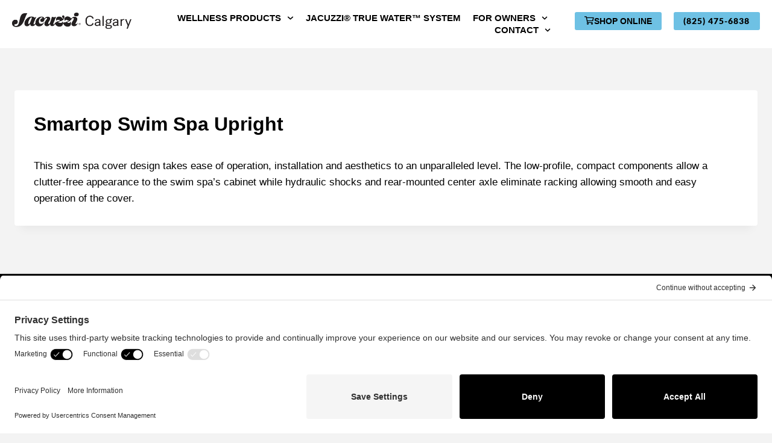

--- FILE ---
content_type: text/html; charset=UTF-8
request_url: https://www.jacuzzicalgary.ca/collection_features/smartop-swim-spa-upright/
body_size: 27638
content:
<!doctype html>
<html lang="en-US" prefix="og: https://ogp.me/ns#" class="no-js" itemtype="https://schema.org/Blog" itemscope>
<head>
	<meta charset="UTF-8">
	<meta name="viewport" content="width=device-width, initial-scale=1, minimum-scale=1">
	
<!-- Search Engine Optimization by Rank Math PRO - https://rankmath.com/ -->
<title>Smartop Swim Spa Upright - Jacuzzi Hot Tubs of Calgary</title>
<meta name="description" content="This swim spa cover design takes ease of operation, installation and aesthetics to an unparalleled level. The low-profile, compact components allow a"/>
<meta name="robots" content="follow, noindex"/>
<meta property="og:locale" content="en_US" />
<meta property="og:type" content="article" />
<meta property="og:title" content="Smartop Swim Spa Upright - Jacuzzi Hot Tubs of Calgary" />
<meta property="og:description" content="This swim spa cover design takes ease of operation, installation and aesthetics to an unparalleled level. The low-profile, compact components allow a" />
<meta property="og:url" content="https://www.jacuzzicalgary.ca/collection_features/smartop-swim-spa-upright/" />
<meta property="og:site_name" content="Jacuzzi Hot Tubs of Calgary" />
<meta name="twitter:card" content="summary_large_image" />
<meta name="twitter:title" content="Smartop Swim Spa Upright - Jacuzzi Hot Tubs of Calgary" />
<meta name="twitter:description" content="This swim spa cover design takes ease of operation, installation and aesthetics to an unparalleled level. The low-profile, compact components allow a" />
<!-- /Rank Math WordPress SEO plugin -->

<link rel="alternate" type="application/rss+xml" title="Jacuzzi Hot Tubs of Calgary &raquo; Feed" href="https://www.jacuzzicalgary.ca/feed/" />
<link rel="alternate" type="application/rss+xml" title="Jacuzzi Hot Tubs of Calgary &raquo; Comments Feed" href="https://www.jacuzzicalgary.ca/comments/feed/" />
			<script>document.documentElement.classList.remove( 'no-js' );</script>
			<link rel="alternate" type="application/rss+xml" title="Jacuzzi Hot Tubs of Calgary &raquo; Smartop Swim Spa Upright Comments Feed" href="https://www.jacuzzicalgary.ca/collection_features/smartop-swim-spa-upright/feed/" />
<link rel="alternate" title="oEmbed (JSON)" type="application/json+oembed" href="https://www.jacuzzicalgary.ca/wp-json/oembed/1.0/embed?url=https%3A%2F%2Fwww.jacuzzicalgary.ca%2Fcollection_features%2Fsmartop-swim-spa-upright%2F" />
<link rel="alternate" title="oEmbed (XML)" type="text/xml+oembed" href="https://www.jacuzzicalgary.ca/wp-json/oembed/1.0/embed?url=https%3A%2F%2Fwww.jacuzzicalgary.ca%2Fcollection_features%2Fsmartop-swim-spa-upright%2F&#038;format=xml" />
<style id='wp-img-auto-sizes-contain-inline-css'>
img:is([sizes=auto i],[sizes^="auto," i]){contain-intrinsic-size:3000px 1500px}
/*# sourceURL=wp-img-auto-sizes-contain-inline-css */
</style>
<link rel='stylesheet' id='fluentform-elementor-widget-css' href='https://www.jacuzzicalgary.ca/wp-content/plugins/fluentform/assets/css/fluent-forms-elementor-widget.css?ver=6.1.12' media='all' />
<style id='wp-emoji-styles-inline-css'>

	img.wp-smiley, img.emoji {
		display: inline !important;
		border: none !important;
		box-shadow: none !important;
		height: 1em !important;
		width: 1em !important;
		margin: 0 0.07em !important;
		vertical-align: -0.1em !important;
		background: none !important;
		padding: 0 !important;
	}
/*# sourceURL=wp-emoji-styles-inline-css */
</style>
<link rel='stylesheet' id='wp-block-library-css' href='https://www.jacuzzicalgary.ca/wp-includes/css/dist/block-library/style.min.css?ver=6.9' media='all' />
<style id='classic-theme-styles-inline-css'>
/*! This file is auto-generated */
.wp-block-button__link{color:#fff;background-color:#32373c;border-radius:9999px;box-shadow:none;text-decoration:none;padding:calc(.667em + 2px) calc(1.333em + 2px);font-size:1.125em}.wp-block-file__button{background:#32373c;color:#fff;text-decoration:none}
/*# sourceURL=/wp-includes/css/classic-themes.min.css */
</style>
<link rel='stylesheet' id='jet-engine-frontend-css' href='https://www.jacuzzicalgary.ca/wp-content/plugins/jet-engine/assets/css/frontend.css?ver=3.8.2' media='all' />
<style id='global-styles-inline-css'>
:root{--wp--preset--aspect-ratio--square: 1;--wp--preset--aspect-ratio--4-3: 4/3;--wp--preset--aspect-ratio--3-4: 3/4;--wp--preset--aspect-ratio--3-2: 3/2;--wp--preset--aspect-ratio--2-3: 2/3;--wp--preset--aspect-ratio--16-9: 16/9;--wp--preset--aspect-ratio--9-16: 9/16;--wp--preset--color--black: #000000;--wp--preset--color--cyan-bluish-gray: #abb8c3;--wp--preset--color--white: #ffffff;--wp--preset--color--pale-pink: #f78da7;--wp--preset--color--vivid-red: #cf2e2e;--wp--preset--color--luminous-vivid-orange: #ff6900;--wp--preset--color--luminous-vivid-amber: #fcb900;--wp--preset--color--light-green-cyan: #7bdcb5;--wp--preset--color--vivid-green-cyan: #00d084;--wp--preset--color--pale-cyan-blue: #8ed1fc;--wp--preset--color--vivid-cyan-blue: #0693e3;--wp--preset--color--vivid-purple: #9b51e0;--wp--preset--color--theme-palette-1: var(--global-palette1);--wp--preset--color--theme-palette-2: var(--global-palette2);--wp--preset--color--theme-palette-3: var(--global-palette3);--wp--preset--color--theme-palette-4: var(--global-palette4);--wp--preset--color--theme-palette-5: var(--global-palette5);--wp--preset--color--theme-palette-6: var(--global-palette6);--wp--preset--color--theme-palette-7: var(--global-palette7);--wp--preset--color--theme-palette-8: var(--global-palette8);--wp--preset--color--theme-palette-9: var(--global-palette9);--wp--preset--color--theme-palette-10: var(--global-palette10);--wp--preset--color--theme-palette-11: var(--global-palette11);--wp--preset--color--theme-palette-12: var(--global-palette12);--wp--preset--color--theme-palette-13: var(--global-palette13);--wp--preset--color--theme-palette-14: var(--global-palette14);--wp--preset--color--theme-palette-15: var(--global-palette15);--wp--preset--gradient--vivid-cyan-blue-to-vivid-purple: linear-gradient(135deg,rgb(6,147,227) 0%,rgb(155,81,224) 100%);--wp--preset--gradient--light-green-cyan-to-vivid-green-cyan: linear-gradient(135deg,rgb(122,220,180) 0%,rgb(0,208,130) 100%);--wp--preset--gradient--luminous-vivid-amber-to-luminous-vivid-orange: linear-gradient(135deg,rgb(252,185,0) 0%,rgb(255,105,0) 100%);--wp--preset--gradient--luminous-vivid-orange-to-vivid-red: linear-gradient(135deg,rgb(255,105,0) 0%,rgb(207,46,46) 100%);--wp--preset--gradient--very-light-gray-to-cyan-bluish-gray: linear-gradient(135deg,rgb(238,238,238) 0%,rgb(169,184,195) 100%);--wp--preset--gradient--cool-to-warm-spectrum: linear-gradient(135deg,rgb(74,234,220) 0%,rgb(151,120,209) 20%,rgb(207,42,186) 40%,rgb(238,44,130) 60%,rgb(251,105,98) 80%,rgb(254,248,76) 100%);--wp--preset--gradient--blush-light-purple: linear-gradient(135deg,rgb(255,206,236) 0%,rgb(152,150,240) 100%);--wp--preset--gradient--blush-bordeaux: linear-gradient(135deg,rgb(254,205,165) 0%,rgb(254,45,45) 50%,rgb(107,0,62) 100%);--wp--preset--gradient--luminous-dusk: linear-gradient(135deg,rgb(255,203,112) 0%,rgb(199,81,192) 50%,rgb(65,88,208) 100%);--wp--preset--gradient--pale-ocean: linear-gradient(135deg,rgb(255,245,203) 0%,rgb(182,227,212) 50%,rgb(51,167,181) 100%);--wp--preset--gradient--electric-grass: linear-gradient(135deg,rgb(202,248,128) 0%,rgb(113,206,126) 100%);--wp--preset--gradient--midnight: linear-gradient(135deg,rgb(2,3,129) 0%,rgb(40,116,252) 100%);--wp--preset--font-size--small: var(--global-font-size-small);--wp--preset--font-size--medium: var(--global-font-size-medium);--wp--preset--font-size--large: var(--global-font-size-large);--wp--preset--font-size--x-large: 42px;--wp--preset--font-size--larger: var(--global-font-size-larger);--wp--preset--font-size--xxlarge: var(--global-font-size-xxlarge);--wp--preset--spacing--20: 0.44rem;--wp--preset--spacing--30: 0.67rem;--wp--preset--spacing--40: 1rem;--wp--preset--spacing--50: 1.5rem;--wp--preset--spacing--60: 2.25rem;--wp--preset--spacing--70: 3.38rem;--wp--preset--spacing--80: 5.06rem;--wp--preset--shadow--natural: 6px 6px 9px rgba(0, 0, 0, 0.2);--wp--preset--shadow--deep: 12px 12px 50px rgba(0, 0, 0, 0.4);--wp--preset--shadow--sharp: 6px 6px 0px rgba(0, 0, 0, 0.2);--wp--preset--shadow--outlined: 6px 6px 0px -3px rgb(255, 255, 255), 6px 6px rgb(0, 0, 0);--wp--preset--shadow--crisp: 6px 6px 0px rgb(0, 0, 0);}:where(.is-layout-flex){gap: 0.5em;}:where(.is-layout-grid){gap: 0.5em;}body .is-layout-flex{display: flex;}.is-layout-flex{flex-wrap: wrap;align-items: center;}.is-layout-flex > :is(*, div){margin: 0;}body .is-layout-grid{display: grid;}.is-layout-grid > :is(*, div){margin: 0;}:where(.wp-block-columns.is-layout-flex){gap: 2em;}:where(.wp-block-columns.is-layout-grid){gap: 2em;}:where(.wp-block-post-template.is-layout-flex){gap: 1.25em;}:where(.wp-block-post-template.is-layout-grid){gap: 1.25em;}.has-black-color{color: var(--wp--preset--color--black) !important;}.has-cyan-bluish-gray-color{color: var(--wp--preset--color--cyan-bluish-gray) !important;}.has-white-color{color: var(--wp--preset--color--white) !important;}.has-pale-pink-color{color: var(--wp--preset--color--pale-pink) !important;}.has-vivid-red-color{color: var(--wp--preset--color--vivid-red) !important;}.has-luminous-vivid-orange-color{color: var(--wp--preset--color--luminous-vivid-orange) !important;}.has-luminous-vivid-amber-color{color: var(--wp--preset--color--luminous-vivid-amber) !important;}.has-light-green-cyan-color{color: var(--wp--preset--color--light-green-cyan) !important;}.has-vivid-green-cyan-color{color: var(--wp--preset--color--vivid-green-cyan) !important;}.has-pale-cyan-blue-color{color: var(--wp--preset--color--pale-cyan-blue) !important;}.has-vivid-cyan-blue-color{color: var(--wp--preset--color--vivid-cyan-blue) !important;}.has-vivid-purple-color{color: var(--wp--preset--color--vivid-purple) !important;}.has-black-background-color{background-color: var(--wp--preset--color--black) !important;}.has-cyan-bluish-gray-background-color{background-color: var(--wp--preset--color--cyan-bluish-gray) !important;}.has-white-background-color{background-color: var(--wp--preset--color--white) !important;}.has-pale-pink-background-color{background-color: var(--wp--preset--color--pale-pink) !important;}.has-vivid-red-background-color{background-color: var(--wp--preset--color--vivid-red) !important;}.has-luminous-vivid-orange-background-color{background-color: var(--wp--preset--color--luminous-vivid-orange) !important;}.has-luminous-vivid-amber-background-color{background-color: var(--wp--preset--color--luminous-vivid-amber) !important;}.has-light-green-cyan-background-color{background-color: var(--wp--preset--color--light-green-cyan) !important;}.has-vivid-green-cyan-background-color{background-color: var(--wp--preset--color--vivid-green-cyan) !important;}.has-pale-cyan-blue-background-color{background-color: var(--wp--preset--color--pale-cyan-blue) !important;}.has-vivid-cyan-blue-background-color{background-color: var(--wp--preset--color--vivid-cyan-blue) !important;}.has-vivid-purple-background-color{background-color: var(--wp--preset--color--vivid-purple) !important;}.has-black-border-color{border-color: var(--wp--preset--color--black) !important;}.has-cyan-bluish-gray-border-color{border-color: var(--wp--preset--color--cyan-bluish-gray) !important;}.has-white-border-color{border-color: var(--wp--preset--color--white) !important;}.has-pale-pink-border-color{border-color: var(--wp--preset--color--pale-pink) !important;}.has-vivid-red-border-color{border-color: var(--wp--preset--color--vivid-red) !important;}.has-luminous-vivid-orange-border-color{border-color: var(--wp--preset--color--luminous-vivid-orange) !important;}.has-luminous-vivid-amber-border-color{border-color: var(--wp--preset--color--luminous-vivid-amber) !important;}.has-light-green-cyan-border-color{border-color: var(--wp--preset--color--light-green-cyan) !important;}.has-vivid-green-cyan-border-color{border-color: var(--wp--preset--color--vivid-green-cyan) !important;}.has-pale-cyan-blue-border-color{border-color: var(--wp--preset--color--pale-cyan-blue) !important;}.has-vivid-cyan-blue-border-color{border-color: var(--wp--preset--color--vivid-cyan-blue) !important;}.has-vivid-purple-border-color{border-color: var(--wp--preset--color--vivid-purple) !important;}.has-vivid-cyan-blue-to-vivid-purple-gradient-background{background: var(--wp--preset--gradient--vivid-cyan-blue-to-vivid-purple) !important;}.has-light-green-cyan-to-vivid-green-cyan-gradient-background{background: var(--wp--preset--gradient--light-green-cyan-to-vivid-green-cyan) !important;}.has-luminous-vivid-amber-to-luminous-vivid-orange-gradient-background{background: var(--wp--preset--gradient--luminous-vivid-amber-to-luminous-vivid-orange) !important;}.has-luminous-vivid-orange-to-vivid-red-gradient-background{background: var(--wp--preset--gradient--luminous-vivid-orange-to-vivid-red) !important;}.has-very-light-gray-to-cyan-bluish-gray-gradient-background{background: var(--wp--preset--gradient--very-light-gray-to-cyan-bluish-gray) !important;}.has-cool-to-warm-spectrum-gradient-background{background: var(--wp--preset--gradient--cool-to-warm-spectrum) !important;}.has-blush-light-purple-gradient-background{background: var(--wp--preset--gradient--blush-light-purple) !important;}.has-blush-bordeaux-gradient-background{background: var(--wp--preset--gradient--blush-bordeaux) !important;}.has-luminous-dusk-gradient-background{background: var(--wp--preset--gradient--luminous-dusk) !important;}.has-pale-ocean-gradient-background{background: var(--wp--preset--gradient--pale-ocean) !important;}.has-electric-grass-gradient-background{background: var(--wp--preset--gradient--electric-grass) !important;}.has-midnight-gradient-background{background: var(--wp--preset--gradient--midnight) !important;}.has-small-font-size{font-size: var(--wp--preset--font-size--small) !important;}.has-medium-font-size{font-size: var(--wp--preset--font-size--medium) !important;}.has-large-font-size{font-size: var(--wp--preset--font-size--large) !important;}.has-x-large-font-size{font-size: var(--wp--preset--font-size--x-large) !important;}
:where(.wp-block-post-template.is-layout-flex){gap: 1.25em;}:where(.wp-block-post-template.is-layout-grid){gap: 1.25em;}
:where(.wp-block-term-template.is-layout-flex){gap: 1.25em;}:where(.wp-block-term-template.is-layout-grid){gap: 1.25em;}
:where(.wp-block-columns.is-layout-flex){gap: 2em;}:where(.wp-block-columns.is-layout-grid){gap: 2em;}
:root :where(.wp-block-pullquote){font-size: 1.5em;line-height: 1.6;}
/*# sourceURL=global-styles-inline-css */
</style>
<link rel='stylesheet' id='dce-style-css' href='https://www.jacuzzicalgary.ca/wp-content/plugins/dynamic-content-for-elementor/assets/css/style.min.css?ver=3.3.24' media='all' />
<link rel='stylesheet' id='dce-hidden-label-css' href='https://www.jacuzzicalgary.ca/wp-content/plugins/dynamic-content-for-elementor/assets/css/hidden-label.min.css?ver=3.3.24' media='all' />
<link rel='stylesheet' id='dce-dynamic-visibility-css' href='https://www.jacuzzicalgary.ca/wp-content/plugins/dynamic-content-for-elementor/assets/css/dynamic-visibility.min.css?ver=3.3.24' media='all' />
<link rel='stylesheet' id='dce-tooltip-css' href='https://www.jacuzzicalgary.ca/wp-content/plugins/dynamic-content-for-elementor/assets/css/tooltip.min.css?ver=3.3.24' media='all' />
<link rel='stylesheet' id='dce-pageScroll-css' href='https://www.jacuzzicalgary.ca/wp-content/plugins/dynamic-content-for-elementor/assets/css/page-scroll.min.css?ver=3.3.24' media='all' />
<link rel='stylesheet' id='dce-plyr-css' href='https://www.jacuzzicalgary.ca/wp-content/plugins/dynamic-content-for-elementor/assets/node/plyr/plyr.css?ver=3.3.24' media='all' />
<link rel='stylesheet' id='kadence-global-css' href='https://www.jacuzzicalgary.ca/wp-content/themes/kadence/assets/css/global.min.css?ver=1.4.3' media='all' />
<style id='kadence-global-inline-css'>
/* Kadence Base CSS */
:root{--global-palette1:#000000;--global-palette2:#6EC1E4;--global-palette3:#000000;--global-palette4:#010101;--global-palette5:#111111;--global-palette6:#282828;--global-palette7:#6EC1E4;--global-palette8:#f3f3f3;--global-palette9:#ffffff;--global-palette10:oklch(from var(--global-palette1) calc(l + 0.10 * (1 - l)) calc(c * 1.00) calc(h + 180) / 100%);--global-palette11:#13612e;--global-palette12:#1159af;--global-palette13:#b82105;--global-palette14:#f7630c;--global-palette15:#f5a524;--global-palette9rgb:255, 255, 255;--global-palette-highlight:var(--global-palette2);--global-palette-highlight-alt:var(--global-palette7);--global-palette-highlight-alt2:var(--global-palette9);--global-palette-btn-bg:var(--global-palette1);--global-palette-btn-bg-hover:var(--global-palette2);--global-palette-btn:var(--global-palette9);--global-palette-btn-hover:var(--global-palette9);--global-palette-btn-sec-bg:var(--global-palette7);--global-palette-btn-sec-bg-hover:var(--global-palette2);--global-palette-btn-sec:var(--global-palette3);--global-palette-btn-sec-hover:var(--global-palette9);--global-body-font-family:Raleway, var(--global-fallback-font);--global-heading-font-family:Montserrat, var(--global-fallback-font);--global-primary-nav-font-family:inherit;--global-fallback-font:sans-serif;--global-display-fallback-font:sans-serif;--global-content-width:1290px;--global-content-wide-width:calc(1290px + 230px);--global-content-narrow-width:842px;--global-content-edge-padding:1.5rem;--global-content-boxed-padding:2rem;--global-calc-content-width:calc(1290px - var(--global-content-edge-padding) - var(--global-content-edge-padding) );--wp--style--global--content-size:var(--global-calc-content-width);}.wp-site-blocks{--global-vw:calc( 100vw - ( 0.5 * var(--scrollbar-offset)));}:root body.kadence-elementor-colors{--e-global-color-kadence1:var(--global-palette1);--e-global-color-kadence2:var(--global-palette2);--e-global-color-kadence3:var(--global-palette3);--e-global-color-kadence4:var(--global-palette4);--e-global-color-kadence5:var(--global-palette5);--e-global-color-kadence6:var(--global-palette6);--e-global-color-kadence7:var(--global-palette7);--e-global-color-kadence8:var(--global-palette8);--e-global-color-kadence9:var(--global-palette9);--e-global-color-kadence10:var(--global-palette10);--e-global-color-kadence11:var(--global-palette11);--e-global-color-kadence12:var(--global-palette12);--e-global-color-kadence13:var(--global-palette13);--e-global-color-kadence14:var(--global-palette14);--e-global-color-kadence15:var(--global-palette15);}body{background:var(--global-palette8);}body, input, select, optgroup, textarea{font-style:normal;font-weight:normal;font-size:17px;line-height:1.6;letter-spacing:0px;font-family:var(--global-body-font-family);color:var(--global-palette3);}.content-bg, body.content-style-unboxed .site{background:var(--global-palette9);}h1,h2,h3,h4,h5,h6{font-family:var(--global-heading-font-family);}h1{font-style:normal;font-weight:700;font-size:32px;line-height:1.5;color:var(--global-palette3);}h2{font-style:normal;font-weight:700;font-size:28px;line-height:1.5;color:var(--global-palette3);}h3{font-style:normal;font-weight:700;font-size:24px;line-height:1.5;color:var(--global-palette3);}h4{font-weight:700;font-size:22px;line-height:1.5;color:var(--global-palette4);}h5{font-weight:700;font-size:20px;line-height:1.5;color:var(--global-palette4);}h6{font-style:normal;font-weight:800;font-size:16px;line-height:1.5;letter-spacing:2px;text-transform:uppercase;color:var(--global-palette5);}.entry-hero .kadence-breadcrumbs{max-width:1290px;}.site-container, .site-header-row-layout-contained, .site-footer-row-layout-contained, .entry-hero-layout-contained, .comments-area, .alignfull > .wp-block-cover__inner-container, .alignwide > .wp-block-cover__inner-container{max-width:var(--global-content-width);}.content-width-narrow .content-container.site-container, .content-width-narrow .hero-container.site-container{max-width:var(--global-content-narrow-width);}@media all and (min-width: 1520px){.wp-site-blocks .content-container  .alignwide{margin-left:-115px;margin-right:-115px;width:unset;max-width:unset;}}@media all and (min-width: 1102px){.content-width-narrow .wp-site-blocks .content-container .alignwide{margin-left:-130px;margin-right:-130px;width:unset;max-width:unset;}}.content-style-boxed .wp-site-blocks .entry-content .alignwide{margin-left:calc( -1 * var( --global-content-boxed-padding ) );margin-right:calc( -1 * var( --global-content-boxed-padding ) );}.content-area{margin-top:5rem;margin-bottom:5rem;}@media all and (max-width: 1024px){.content-area{margin-top:3rem;margin-bottom:3rem;}}@media all and (max-width: 767px){.content-area{margin-top:2rem;margin-bottom:2rem;}}@media all and (max-width: 1024px){:root{--global-content-boxed-padding:2rem;}}@media all and (max-width: 767px){:root{--global-content-boxed-padding:1.5rem;}}.entry-content-wrap{padding:2rem;}@media all and (max-width: 1024px){.entry-content-wrap{padding:2rem;}}@media all and (max-width: 767px){.entry-content-wrap{padding:1.5rem;}}.entry.single-entry{box-shadow:0px 15px 15px -10px rgba(0,0,0,0.05);}.entry.loop-entry{box-shadow:0px 15px 15px -10px rgba(0,0,0,0.05);}.loop-entry .entry-content-wrap{padding:2rem;}@media all and (max-width: 1024px){.loop-entry .entry-content-wrap{padding:2rem;}}@media all and (max-width: 767px){.loop-entry .entry-content-wrap{padding:1.5rem;}}button, .button, .wp-block-button__link, input[type="button"], input[type="reset"], input[type="submit"], .fl-button, .elementor-button-wrapper .elementor-button, .wc-block-components-checkout-place-order-button, .wc-block-cart__submit{border-radius:0px;padding:15px 15px 15px 15px;box-shadow:0px 0px 0px 0px rgba(0,0,0,0);}.wp-block-button.is-style-outline .wp-block-button__link{padding:15px 15px 15px 15px;}button:hover, button:focus, button:active, .button:hover, .button:focus, .button:active, .wp-block-button__link:hover, .wp-block-button__link:focus, .wp-block-button__link:active, input[type="button"]:hover, input[type="button"]:focus, input[type="button"]:active, input[type="reset"]:hover, input[type="reset"]:focus, input[type="reset"]:active, input[type="submit"]:hover, input[type="submit"]:focus, input[type="submit"]:active, .elementor-button-wrapper .elementor-button:hover, .elementor-button-wrapper .elementor-button:focus, .elementor-button-wrapper .elementor-button:active, .wc-block-cart__submit:hover{box-shadow:0px 0px 0px 0px rgba(0,0,0,0.1);}.kb-button.kb-btn-global-outline.kb-btn-global-inherit{padding-top:calc(15px - 2px);padding-right:calc(15px - 2px);padding-bottom:calc(15px - 2px);padding-left:calc(15px - 2px);}@media all and (min-width: 1025px){.transparent-header .entry-hero .entry-hero-container-inner{padding-top:80px;}}@media all and (max-width: 1024px){.mobile-transparent-header .entry-hero .entry-hero-container-inner{padding-top:80px;}}@media all and (max-width: 767px){.mobile-transparent-header .entry-hero .entry-hero-container-inner{padding-top:80px;}}
/* Kadence Header CSS */
@media all and (max-width: 1024px){.mobile-transparent-header #masthead{position:absolute;left:0px;right:0px;z-index:100;}.kadence-scrollbar-fixer.mobile-transparent-header #masthead{right:var(--scrollbar-offset,0);}.mobile-transparent-header #masthead, .mobile-transparent-header .site-top-header-wrap .site-header-row-container-inner, .mobile-transparent-header .site-main-header-wrap .site-header-row-container-inner, .mobile-transparent-header .site-bottom-header-wrap .site-header-row-container-inner{background:transparent;}.site-header-row-tablet-layout-fullwidth, .site-header-row-tablet-layout-standard{padding:0px;}}@media all and (min-width: 1025px){.transparent-header #masthead{position:absolute;left:0px;right:0px;z-index:100;}.transparent-header.kadence-scrollbar-fixer #masthead{right:var(--scrollbar-offset,0);}.transparent-header #masthead, .transparent-header .site-top-header-wrap .site-header-row-container-inner, .transparent-header .site-main-header-wrap .site-header-row-container-inner, .transparent-header .site-bottom-header-wrap .site-header-row-container-inner{background:transparent;}}.site-branding a.brand img{max-width:200px;}.site-branding a.brand img.svg-logo-image{width:200px;}.site-branding{padding:0px 0px 0px 0px;}#masthead, #masthead .kadence-sticky-header.item-is-fixed:not(.item-at-start):not(.site-header-row-container):not(.site-main-header-wrap), #masthead .kadence-sticky-header.item-is-fixed:not(.item-at-start) > .site-header-row-container-inner{background:#ffffff;}.site-main-header-inner-wrap{min-height:80px;}.header-navigation[class*="header-navigation-style-underline"] .header-menu-container.primary-menu-container>ul>li>a:after{width:calc( 100% - 1.2em);}.main-navigation .primary-menu-container > ul > li.menu-item > a{padding-left:calc(1.2em / 2);padding-right:calc(1.2em / 2);padding-top:0.6em;padding-bottom:0.6em;color:var(--global-palette5);}.main-navigation .primary-menu-container > ul > li.menu-item .dropdown-nav-special-toggle{right:calc(1.2em / 2);}.main-navigation .primary-menu-container > ul > li.menu-item > a:hover{color:var(--global-palette-highlight);}.main-navigation .primary-menu-container > ul > li.menu-item.current-menu-item > a{color:var(--global-palette3);}.header-navigation .header-menu-container ul ul.sub-menu, .header-navigation .header-menu-container ul ul.submenu{background:var(--global-palette3);box-shadow:0px 2px 13px 0px rgba(0,0,0,0.1);}.header-navigation .header-menu-container ul ul li.menu-item, .header-menu-container ul.menu > li.kadence-menu-mega-enabled > ul > li.menu-item > a{border-bottom:1px solid rgba(255,255,255,0.1);border-radius:0px 0px 0px 0px;}.header-navigation .header-menu-container ul ul li.menu-item > a{width:200px;padding-top:1em;padding-bottom:1em;color:var(--global-palette8);font-size:12px;}.header-navigation .header-menu-container ul ul li.menu-item > a:hover{color:var(--global-palette9);background:var(--global-palette4);border-radius:0px 0px 0px 0px;}.header-navigation .header-menu-container ul ul li.menu-item.current-menu-item > a{color:var(--global-palette9);background:var(--global-palette4);border-radius:0px 0px 0px 0px;}.mobile-toggle-open-container .menu-toggle-open, .mobile-toggle-open-container .menu-toggle-open:focus{color:var(--global-palette5);padding:0.4em 0.6em 0.4em 0.6em;font-size:14px;}.mobile-toggle-open-container .menu-toggle-open.menu-toggle-style-bordered{border:1px solid currentColor;}.mobile-toggle-open-container .menu-toggle-open .menu-toggle-icon{font-size:20px;}.mobile-toggle-open-container .menu-toggle-open:hover, .mobile-toggle-open-container .menu-toggle-open:focus-visible{color:var(--global-palette-highlight);}.mobile-navigation ul li{font-size:14px;}.mobile-navigation ul li a{padding-top:1em;padding-bottom:1em;}.mobile-navigation ul li > a, .mobile-navigation ul li.menu-item-has-children > .drawer-nav-drop-wrap{color:var(--global-palette8);}.mobile-navigation ul li.current-menu-item > a, .mobile-navigation ul li.current-menu-item.menu-item-has-children > .drawer-nav-drop-wrap{color:var(--global-palette-highlight);}.mobile-navigation ul li.menu-item-has-children .drawer-nav-drop-wrap, .mobile-navigation ul li:not(.menu-item-has-children) a{border-bottom:1px solid rgba(255,255,255,0.1);}.mobile-navigation:not(.drawer-navigation-parent-toggle-true) ul li.menu-item-has-children .drawer-nav-drop-wrap button{border-left:1px solid rgba(255,255,255,0.1);}#mobile-drawer .drawer-header .drawer-toggle{padding:0.6em 0.15em 0.6em 0.15em;font-size:24px;}
/*# sourceURL=kadence-global-inline-css */
</style>
<link rel='stylesheet' id='kadence-header-css' href='https://www.jacuzzicalgary.ca/wp-content/themes/kadence/assets/css/header.min.css?ver=1.4.3' media='all' />
<link rel='stylesheet' id='kadence-content-css' href='https://www.jacuzzicalgary.ca/wp-content/themes/kadence/assets/css/content.min.css?ver=1.4.3' media='all' />
<link rel='stylesheet' id='kadence-related-posts-css' href='https://www.jacuzzicalgary.ca/wp-content/themes/kadence/assets/css/related-posts.min.css?ver=1.4.3' media='all' />
<link rel='stylesheet' id='kad-splide-css' href='https://www.jacuzzicalgary.ca/wp-content/themes/kadence/assets/css/kadence-splide.min.css?ver=1.4.3' media='all' />
<link rel='stylesheet' id='kadence-footer-css' href='https://www.jacuzzicalgary.ca/wp-content/themes/kadence/assets/css/footer.min.css?ver=1.4.3' media='all' />
<link rel='stylesheet' id='elementor-frontend-css' href='https://www.jacuzzicalgary.ca/wp-content/plugins/elementor/assets/css/frontend.min.css?ver=3.34.1' media='all' />
<style id='elementor-frontend-inline-css'>
.elementor-kit-5{--e-global-color-primary:#6EC1E4;--e-global-color-secondary:#54595F;--e-global-color-text:#7A7A7A;--e-global-color-accent:#3D3D49;--e-global-color-kadence1:#000000;--e-global-color-kadence2:#6EC1E4;--e-global-color-kadence3:#000000;--e-global-color-kadence4:#010101;--e-global-color-kadence5:#111111;--e-global-color-kadence6:#282828;--e-global-color-kadence7:#6EC1E4;--e-global-color-kadence8:#f3f3f3;--e-global-color-kadence9:#ffffff;--e-global-color-53e3eae:#D7C66E;--e-global-color-5736c41:#DDDDDD;--e-global-typography-secondary-font-weight:400;--e-global-typography-accent-font-weight:600;color:var( --e-global-color-kadence3 );}.elementor-kit-5.el-is-editing{--global-palette1:#000000;--global-palette2:#6EC1E4;--global-palette3:#000000;--global-palette4:#010101;--global-palette5:#111111;--global-palette6:#282828;--global-palette7:#6EC1E4;--global-palette8:#f3f3f3;--global-palette9:#ffffff;}.elementor-kit-5 button,.elementor-kit-5 input[type="button"],.elementor-kit-5 input[type="submit"],.elementor-kit-5 .elementor-button{background-color:#6EC1E4;font-size:14px;font-weight:bold;text-transform:uppercase;color:var( --e-global-color-kadence9 );border-radius:0px 0px 0px 0px;padding:20px 20px 20px 20px;}.elementor-kit-5 button:hover,.elementor-kit-5 button:focus,.elementor-kit-5 input[type="button"]:hover,.elementor-kit-5 input[type="button"]:focus,.elementor-kit-5 input[type="submit"]:hover,.elementor-kit-5 input[type="submit"]:focus,.elementor-kit-5 .elementor-button:hover,.elementor-kit-5 .elementor-button:focus{background-color:var( --e-global-color-kadence7 );color:var( --e-global-color-kadence9 );}.elementor-kit-5 e-page-transition{background-color:#FFBC7D;}.elementor-kit-5 a{font-weight:var( --e-global-typography-accent-font-weight );}.elementor-section.elementor-section-boxed > .elementor-container{max-width:1200px;}.e-con{--container-max-width:1200px;}.elementor-widget:not(:last-child){margin-block-end:20px;}.elementor-element{--widgets-spacing:20px 20px;--widgets-spacing-row:20px;--widgets-spacing-column:20px;}{}h1.entry-title{display:var(--page-title-display);}@media(max-width:1024px){.elementor-section.elementor-section-boxed > .elementor-container{max-width:700px;}.e-con{--container-max-width:700px;}}@media(max-width:767px){.elementor-section.elementor-section-boxed > .elementor-container{max-width:767px;}.e-con{--container-max-width:767px;}}
.elementor-13234 .elementor-element.elementor-element-384849f > .elementor-container > .elementor-column > .elementor-widget-wrap{align-content:center;align-items:center;}.elementor-13234 .elementor-element.elementor-element-384849f:not(.elementor-motion-effects-element-type-background), .elementor-13234 .elementor-element.elementor-element-384849f > .elementor-motion-effects-container > .elementor-motion-effects-layer{background-color:#FFFFFF;}.elementor-13234 .elementor-element.elementor-element-384849f{transition:background 0.3s, border 0.3s, border-radius 0.3s, box-shadow 0.3s;padding:5px 25px 5px 25px;}.elementor-13234 .elementor-element.elementor-element-384849f > .elementor-background-overlay{transition:background 0.3s, border-radius 0.3s, opacity 0.3s;}.elementor-13234 .elementor-element.elementor-element-589ec90f{text-align:start;}.elementor-13234 .elementor-element.elementor-element-589ec90f img{width:100%;}.elementor-13234 .elementor-element.elementor-element-7a19e63.elementor-column > .elementor-widget-wrap{justify-content:center;}.elementor-13234 .elementor-element.elementor-element-7a19e63 > .elementor-element-populated{margin:0px 0px 0px 0px;--e-column-margin-right:0px;--e-column-margin-left:0px;padding:0px 0px 0px 0px;}.elementor-13234 .elementor-element.elementor-element-124a259a{width:auto;max-width:auto;align-self:center;--e-nav-menu-horizontal-menu-item-margin:calc( 10px / 2 );}.elementor-13234 .elementor-element.elementor-element-124a259a > .elementor-widget-container{padding:0px 15px 0px 0px;}.elementor-13234 .elementor-element.elementor-element-124a259a .elementor-menu-toggle{margin:0 auto;background-color:var( --e-global-color-kadence9 );border-radius:0px;}.elementor-13234 .elementor-element.elementor-element-124a259a .elementor-nav-menu .elementor-item{font-size:15px;text-transform:uppercase;}.elementor-13234 .elementor-element.elementor-element-124a259a .elementor-nav-menu--main .elementor-item{color:var( --e-global-color-kadence1 );fill:var( --e-global-color-kadence1 );padding-left:5px;padding-right:5px;padding-top:0px;padding-bottom:0px;}.elementor-13234 .elementor-element.elementor-element-124a259a .elementor-nav-menu--main .elementor-item:hover,
					.elementor-13234 .elementor-element.elementor-element-124a259a .elementor-nav-menu--main .elementor-item.elementor-item-active,
					.elementor-13234 .elementor-element.elementor-element-124a259a .elementor-nav-menu--main .elementor-item.highlighted,
					.elementor-13234 .elementor-element.elementor-element-124a259a .elementor-nav-menu--main .elementor-item:focus{color:var( --e-global-color-primary );fill:var( --e-global-color-primary );}.elementor-13234 .elementor-element.elementor-element-124a259a .elementor-nav-menu--main .elementor-item.elementor-item-active{color:var( --e-global-color-text );}.elementor-13234 .elementor-element.elementor-element-124a259a .elementor-nav-menu--main:not(.elementor-nav-menu--layout-horizontal) .elementor-nav-menu > li:not(:last-child){margin-bottom:10px;}.elementor-13234 .elementor-element.elementor-element-124a259a .elementor-nav-menu--dropdown a, .elementor-13234 .elementor-element.elementor-element-124a259a .elementor-menu-toggle{color:var( --e-global-color-kadence1 );fill:var( --e-global-color-kadence1 );}.elementor-13234 .elementor-element.elementor-element-124a259a .elementor-nav-menu--dropdown{background-color:var( --e-global-color-kadence8 );border-style:solid;border-width:0px 0px 0px 0px;border-color:var( --e-global-color-kadence1 );}.elementor-13234 .elementor-element.elementor-element-124a259a .elementor-nav-menu--dropdown a:hover,
					.elementor-13234 .elementor-element.elementor-element-124a259a .elementor-nav-menu--dropdown a:focus,
					.elementor-13234 .elementor-element.elementor-element-124a259a .elementor-nav-menu--dropdown a.elementor-item-active,
					.elementor-13234 .elementor-element.elementor-element-124a259a .elementor-nav-menu--dropdown a.highlighted,
					.elementor-13234 .elementor-element.elementor-element-124a259a .elementor-menu-toggle:hover,
					.elementor-13234 .elementor-element.elementor-element-124a259a .elementor-menu-toggle:focus{color:var( --e-global-color-kadence1 );}.elementor-13234 .elementor-element.elementor-element-124a259a .elementor-nav-menu--dropdown a:hover,
					.elementor-13234 .elementor-element.elementor-element-124a259a .elementor-nav-menu--dropdown a:focus,
					.elementor-13234 .elementor-element.elementor-element-124a259a .elementor-nav-menu--dropdown a.elementor-item-active,
					.elementor-13234 .elementor-element.elementor-element-124a259a .elementor-nav-menu--dropdown a.highlighted{background-color:var( --e-global-color-text );}.elementor-13234 .elementor-element.elementor-element-124a259a .elementor-nav-menu--dropdown a.elementor-item-active{color:var( --e-global-color-kadence1 );background-color:var( --e-global-color-text );}.elementor-13234 .elementor-element.elementor-element-124a259a .elementor-nav-menu--dropdown .elementor-item, .elementor-13234 .elementor-element.elementor-element-124a259a .elementor-nav-menu--dropdown  .elementor-sub-item{font-size:17px;}.elementor-13234 .elementor-element.elementor-element-124a259a .elementor-nav-menu--main .elementor-nav-menu--dropdown, .elementor-13234 .elementor-element.elementor-element-124a259a .elementor-nav-menu__container.elementor-nav-menu--dropdown{box-shadow:0px 0px 10px 0px rgba(0, 0, 0, 0.32);}.elementor-13234 .elementor-element.elementor-element-124a259a .elementor-nav-menu--dropdown li:not(:last-child){border-style:solid;border-color:#E3E0E0;border-bottom-width:1px;}.elementor-13234 .elementor-element.elementor-element-124a259a .elementor-nav-menu--main > .elementor-nav-menu > li > .elementor-nav-menu--dropdown, .elementor-13234 .elementor-element.elementor-element-124a259a .elementor-nav-menu__container.elementor-nav-menu--dropdown{margin-top:10px !important;}.elementor-13234 .elementor-element.elementor-element-124a259a div.elementor-menu-toggle{color:var( --e-global-color-kadence1 );}.elementor-13234 .elementor-element.elementor-element-124a259a div.elementor-menu-toggle svg{fill:var( --e-global-color-kadence1 );}.elementor-13234 .elementor-element.elementor-element-124a259a div.elementor-menu-toggle:hover, .elementor-13234 .elementor-element.elementor-element-124a259a div.elementor-menu-toggle:focus{color:var( --e-global-color-kadence2 );}.elementor-13234 .elementor-element.elementor-element-124a259a div.elementor-menu-toggle:hover svg, .elementor-13234 .elementor-element.elementor-element-124a259a div.elementor-menu-toggle:focus svg{fill:var( --e-global-color-kadence2 );}.elementor-13234 .elementor-element.elementor-element-124a259a .elementor-menu-toggle:hover, .elementor-13234 .elementor-element.elementor-element-124a259a .elementor-menu-toggle:focus{background-color:var( --e-global-color-kadence9 );}.elementor-13234 .elementor-element.elementor-element-8828097 .elementor-button{background-color:#6EC1E4;fill:var( --e-global-color-kadence1 );color:var( --e-global-color-kadence1 );border-radius:3px 3px 3px 3px;padding:8px 12px 8px 12px;}.elementor-13234 .elementor-element.elementor-element-8828097 .elementor-button:hover, .elementor-13234 .elementor-element.elementor-element-8828097 .elementor-button:focus{background-color:var( --e-global-color-text );color:var( --e-global-color-kadence1 );}.elementor-13234 .elementor-element.elementor-element-8828097{width:auto;max-width:auto;}.elementor-13234 .elementor-element.elementor-element-8828097 > .elementor-widget-container{margin:0px 0px 0px 0px;}.elementor-13234 .elementor-element.elementor-element-8828097 .elementor-button-content-wrapper{flex-direction:row;}.elementor-13234 .elementor-element.elementor-element-8828097 .elementor-button:hover svg, .elementor-13234 .elementor-element.elementor-element-8828097 .elementor-button:focus svg{fill:var( --e-global-color-kadence1 );}.elementor-13234 .elementor-element.elementor-element-271c575 .elementor-button{background-color:var( --e-global-color-primary );font-family:"Lato", Sans-serif;font-size:14px;font-weight:800;letter-spacing:1px;fill:var( --e-global-color-kadence1 );color:var( --e-global-color-kadence1 );border-radius:3px 3px 3px 3px;padding:8px 12px 8px 12px;}.elementor-13234 .elementor-element.elementor-element-271c575 .elementor-button:hover, .elementor-13234 .elementor-element.elementor-element-271c575 .elementor-button:focus{background-color:var( --e-global-color-text );color:var( --e-global-color-kadence1 );}.elementor-13234 .elementor-element.elementor-element-271c575{width:var( --container-widget-width, 100% );max-width:100%;--container-widget-width:100%;--container-widget-flex-grow:0;}.elementor-13234 .elementor-element.elementor-element-271c575 .elementor-button:hover svg, .elementor-13234 .elementor-element.elementor-element-271c575 .elementor-button:focus svg{fill:var( --e-global-color-kadence1 );}.elementor-13234 .elementor-element.elementor-element-f829278{--display:flex;--flex-direction:row;--container-widget-width:initial;--container-widget-height:100%;--container-widget-flex-grow:1;--container-widget-align-self:stretch;--flex-wrap-mobile:wrap;--gap:0px 0px;--row-gap:0px;--column-gap:0px;}.elementor-13234 .elementor-element.elementor-element-f829278:not(.elementor-motion-effects-element-type-background), .elementor-13234 .elementor-element.elementor-element-f829278 > .elementor-motion-effects-container > .elementor-motion-effects-layer{background-color:var( --e-global-color-kadence9 );}.elementor-13234 .elementor-element.elementor-element-ba1e79f{--display:flex;--flex-direction:row;--container-widget-width:calc( ( 1 - var( --container-widget-flex-grow ) ) * 100% );--container-widget-height:100%;--container-widget-flex-grow:1;--container-widget-align-self:stretch;--flex-wrap-mobile:wrap;--align-items:center;--margin-top:0px;--margin-bottom:0px;--margin-left:0px;--margin-right:0px;--padding-top:0px;--padding-bottom:0px;--padding-left:0px;--padding-right:0px;}.elementor-13234 .elementor-element.elementor-element-ba1e79f.e-con{--align-self:center;}.elementor-13234 .elementor-element.elementor-element-ab6ed7a{--display:flex;}.elementor-13234 .elementor-element.elementor-element-8e3ced8{text-align:start;}.elementor-13234 .elementor-element.elementor-element-8e3ced8 img{width:100%;}.elementor-13234 .elementor-element.elementor-element-60b7aff{--display:flex;}.elementor-13234 .elementor-element.elementor-element-9267cf1{width:auto;max-width:auto;align-self:center;--e-nav-menu-horizontal-menu-item-margin:calc( 10px / 2 );}.elementor-13234 .elementor-element.elementor-element-9267cf1 > .elementor-widget-container{padding:0px 15px 0px 0px;}.elementor-13234 .elementor-element.elementor-element-9267cf1 .elementor-menu-toggle{margin-left:auto;background-color:var( --e-global-color-kadence9 );border-radius:0px;}.elementor-13234 .elementor-element.elementor-element-9267cf1 .elementor-nav-menu .elementor-item{font-size:15px;text-transform:uppercase;}.elementor-13234 .elementor-element.elementor-element-9267cf1 .elementor-nav-menu--main .elementor-item{color:var( --e-global-color-kadence1 );fill:var( --e-global-color-kadence1 );padding-left:5px;padding-right:5px;padding-top:0px;padding-bottom:0px;}.elementor-13234 .elementor-element.elementor-element-9267cf1 .elementor-nav-menu--main .elementor-item:hover,
					.elementor-13234 .elementor-element.elementor-element-9267cf1 .elementor-nav-menu--main .elementor-item.elementor-item-active,
					.elementor-13234 .elementor-element.elementor-element-9267cf1 .elementor-nav-menu--main .elementor-item.highlighted,
					.elementor-13234 .elementor-element.elementor-element-9267cf1 .elementor-nav-menu--main .elementor-item:focus{color:var( --e-global-color-primary );fill:var( --e-global-color-primary );}.elementor-13234 .elementor-element.elementor-element-9267cf1 .elementor-nav-menu--main .elementor-item.elementor-item-active{color:var( --e-global-color-text );}.elementor-13234 .elementor-element.elementor-element-9267cf1 .elementor-nav-menu--main:not(.elementor-nav-menu--layout-horizontal) .elementor-nav-menu > li:not(:last-child){margin-bottom:10px;}.elementor-13234 .elementor-element.elementor-element-9267cf1 .elementor-nav-menu--dropdown a, .elementor-13234 .elementor-element.elementor-element-9267cf1 .elementor-menu-toggle{color:var( --e-global-color-kadence1 );fill:var( --e-global-color-kadence1 );}.elementor-13234 .elementor-element.elementor-element-9267cf1 .elementor-nav-menu--dropdown{background-color:var( --e-global-color-kadence8 );border-style:solid;border-width:0px 0px 0px 0px;border-color:var( --e-global-color-kadence1 );}.elementor-13234 .elementor-element.elementor-element-9267cf1 .elementor-nav-menu--dropdown a:hover,
					.elementor-13234 .elementor-element.elementor-element-9267cf1 .elementor-nav-menu--dropdown a:focus,
					.elementor-13234 .elementor-element.elementor-element-9267cf1 .elementor-nav-menu--dropdown a.elementor-item-active,
					.elementor-13234 .elementor-element.elementor-element-9267cf1 .elementor-nav-menu--dropdown a.highlighted,
					.elementor-13234 .elementor-element.elementor-element-9267cf1 .elementor-menu-toggle:hover,
					.elementor-13234 .elementor-element.elementor-element-9267cf1 .elementor-menu-toggle:focus{color:var( --e-global-color-kadence1 );}.elementor-13234 .elementor-element.elementor-element-9267cf1 .elementor-nav-menu--dropdown a:hover,
					.elementor-13234 .elementor-element.elementor-element-9267cf1 .elementor-nav-menu--dropdown a:focus,
					.elementor-13234 .elementor-element.elementor-element-9267cf1 .elementor-nav-menu--dropdown a.elementor-item-active,
					.elementor-13234 .elementor-element.elementor-element-9267cf1 .elementor-nav-menu--dropdown a.highlighted{background-color:var( --e-global-color-text );}.elementor-13234 .elementor-element.elementor-element-9267cf1 .elementor-nav-menu--dropdown a.elementor-item-active{color:var( --e-global-color-kadence1 );background-color:var( --e-global-color-text );}.elementor-13234 .elementor-element.elementor-element-9267cf1 .elementor-nav-menu--dropdown .elementor-item, .elementor-13234 .elementor-element.elementor-element-9267cf1 .elementor-nav-menu--dropdown  .elementor-sub-item{font-size:17px;}.elementor-13234 .elementor-element.elementor-element-9267cf1 .elementor-nav-menu--main .elementor-nav-menu--dropdown, .elementor-13234 .elementor-element.elementor-element-9267cf1 .elementor-nav-menu__container.elementor-nav-menu--dropdown{box-shadow:0px 0px 10px 0px rgba(0, 0, 0, 0.32);}.elementor-13234 .elementor-element.elementor-element-9267cf1 .elementor-nav-menu--dropdown li:not(:last-child){border-style:solid;border-color:#E3E0E0;border-bottom-width:1px;}.elementor-13234 .elementor-element.elementor-element-9267cf1 .elementor-nav-menu--main > .elementor-nav-menu > li > .elementor-nav-menu--dropdown, .elementor-13234 .elementor-element.elementor-element-9267cf1 .elementor-nav-menu__container.elementor-nav-menu--dropdown{margin-top:10px !important;}.elementor-13234 .elementor-element.elementor-element-9267cf1 div.elementor-menu-toggle{color:var( --e-global-color-kadence1 );}.elementor-13234 .elementor-element.elementor-element-9267cf1 div.elementor-menu-toggle svg{fill:var( --e-global-color-kadence1 );}.elementor-13234 .elementor-element.elementor-element-9267cf1 div.elementor-menu-toggle:hover, .elementor-13234 .elementor-element.elementor-element-9267cf1 div.elementor-menu-toggle:focus{color:var( --e-global-color-kadence2 );}.elementor-13234 .elementor-element.elementor-element-9267cf1 div.elementor-menu-toggle:hover svg, .elementor-13234 .elementor-element.elementor-element-9267cf1 div.elementor-menu-toggle:focus svg{fill:var( --e-global-color-kadence2 );}.elementor-13234 .elementor-element.elementor-element-9267cf1 .elementor-menu-toggle:hover, .elementor-13234 .elementor-element.elementor-element-9267cf1 .elementor-menu-toggle:focus{background-color:var( --e-global-color-kadence9 );}.elementor-13234 .elementor-element.elementor-element-d4afdcf{--display:flex;--flex-direction:row;--container-widget-width:initial;--container-widget-height:100%;--container-widget-flex-grow:1;--container-widget-align-self:stretch;--flex-wrap-mobile:wrap;--gap:0px 0px;--row-gap:0px;--column-gap:0px;--padding-top:0px;--padding-bottom:0px;--padding-left:0px;--padding-right:0px;}.elementor-13234 .elementor-element.elementor-element-1954f90{--display:flex;}.elementor-13234 .elementor-element.elementor-element-7d2268a .elementor-button{background-color:#6EC1E4;fill:var( --e-global-color-kadence1 );color:var( --e-global-color-kadence1 );border-radius:3px 3px 3px 3px;padding:8px 12px 8px 12px;}.elementor-13234 .elementor-element.elementor-element-7d2268a .elementor-button:hover, .elementor-13234 .elementor-element.elementor-element-7d2268a .elementor-button:focus{background-color:var( --e-global-color-text );color:var( --e-global-color-kadence1 );}.elementor-13234 .elementor-element.elementor-element-7d2268a{width:auto;max-width:auto;}.elementor-13234 .elementor-element.elementor-element-7d2268a > .elementor-widget-container{margin:0px 0px 0px 0px;}.elementor-13234 .elementor-element.elementor-element-7d2268a .elementor-button-content-wrapper{flex-direction:row;}.elementor-13234 .elementor-element.elementor-element-7d2268a .elementor-button:hover svg, .elementor-13234 .elementor-element.elementor-element-7d2268a .elementor-button:focus svg{fill:var( --e-global-color-kadence1 );}.elementor-13234 .elementor-element.elementor-element-4999fb9{--display:flex;}.elementor-13234 .elementor-element.elementor-element-4ae98ab .elementor-button{background-color:var( --e-global-color-primary );font-family:"Lato", Sans-serif;font-size:14px;font-weight:800;letter-spacing:1px;fill:var( --e-global-color-kadence1 );color:var( --e-global-color-kadence1 );border-radius:3px 3px 3px 3px;padding:8px 12px 8px 12px;}.elementor-13234 .elementor-element.elementor-element-4ae98ab .elementor-button:hover, .elementor-13234 .elementor-element.elementor-element-4ae98ab .elementor-button:focus{background-color:var( --e-global-color-text );color:var( --e-global-color-kadence1 );}.elementor-13234 .elementor-element.elementor-element-4ae98ab{width:var( --container-widget-width, 100% );max-width:100%;--container-widget-width:100%;--container-widget-flex-grow:0;}.elementor-13234 .elementor-element.elementor-element-4ae98ab .elementor-button:hover svg, .elementor-13234 .elementor-element.elementor-element-4ae98ab .elementor-button:focus svg{fill:var( --e-global-color-kadence1 );}.elementor-widget .tippy-tooltip .tippy-content{text-align:center;}@media(min-width:768px){.elementor-13234 .elementor-element.elementor-element-5f5ff5e{width:21.805%;}.elementor-13234 .elementor-element.elementor-element-7a19e63{width:52.879%;}.elementor-13234 .elementor-element.elementor-element-6caf929{width:9.761%;}.elementor-13234 .elementor-element.elementor-element-7e975b2{width:15.522%;}.elementor-13234 .elementor-element.elementor-element-ab6ed7a{--width:30%;}.elementor-13234 .elementor-element.elementor-element-d4afdcf{--width:35%;}}@media(max-width:1024px) and (min-width:768px){.elementor-13234 .elementor-element.elementor-element-5f5ff5e{width:36%;}.elementor-13234 .elementor-element.elementor-element-7a19e63{width:12%;}.elementor-13234 .elementor-element.elementor-element-6caf929{width:24%;}.elementor-13234 .elementor-element.elementor-element-7e975b2{width:28%;}.elementor-13234 .elementor-element.elementor-element-ab6ed7a{--width:100%;}.elementor-13234 .elementor-element.elementor-element-60b7aff{--width:100%;}.elementor-13234 .elementor-element.elementor-element-d4afdcf{--width:100%;}}@media(max-width:1024px){.elementor-13234 .elementor-element.elementor-element-384849f{padding:15px 15px 15px 15px;}.elementor-13234 .elementor-element.elementor-element-5f5ff5e > .elementor-element-populated{margin:0px 0px 0px 0px;--e-column-margin-right:0px;--e-column-margin-left:0px;padding:0px 0px 0px 0px;}.elementor-13234 .elementor-element.elementor-element-589ec90f > .elementor-widget-container{margin:0px 0px 0px 7px;}.elementor-13234 .elementor-element.elementor-element-7a19e63 > .elementor-element-populated{margin:0px 0px 0px 0px;--e-column-margin-right:0px;--e-column-margin-left:0px;padding:0px 0px 0px 0px;}.elementor-13234 .elementor-element.elementor-element-124a259a > .elementor-widget-container{margin:0px 0px 0px 0px;padding:0px 0px 0px 0px;}.elementor-13234 .elementor-element.elementor-element-124a259a{z-index:400;--nav-menu-icon-size:33px;}.elementor-13234 .elementor-element.elementor-element-124a259a .elementor-nav-menu--dropdown{border-width:0px 0px 1px 0px;}.elementor-13234 .elementor-element.elementor-element-124a259a .elementor-nav-menu--dropdown a{padding-top:20px;padding-bottom:20px;}.elementor-13234 .elementor-element.elementor-element-124a259a .elementor-nav-menu--main > .elementor-nav-menu > li > .elementor-nav-menu--dropdown, .elementor-13234 .elementor-element.elementor-element-124a259a .elementor-nav-menu__container.elementor-nav-menu--dropdown{margin-top:38px !important;}.elementor-13234 .elementor-element.elementor-element-7e975b2 > .elementor-element-populated{margin:0px 0px 0px 7px;--e-column-margin-right:0px;--e-column-margin-left:7px;}.elementor-13234 .elementor-element.elementor-element-271c575 .elementor-button{font-size:13px;}.elementor-13234 .elementor-element.elementor-element-f829278{--flex-direction:column;--container-widget-width:100%;--container-widget-height:initial;--container-widget-flex-grow:0;--container-widget-align-self:initial;--flex-wrap-mobile:wrap;}.elementor-13234 .elementor-element.elementor-element-8e3ced8 > .elementor-widget-container{margin:0px 0px 0px 7px;}.elementor-13234 .elementor-element.elementor-element-60b7aff{--flex-direction:row;--container-widget-width:calc( ( 1 - var( --container-widget-flex-grow ) ) * 100% );--container-widget-height:100%;--container-widget-flex-grow:1;--container-widget-align-self:stretch;--flex-wrap-mobile:wrap;--justify-content:flex-end;--align-items:flex-end;}.elementor-13234 .elementor-element.elementor-element-60b7aff.e-con{--align-self:flex-end;}.elementor-13234 .elementor-element.elementor-element-9267cf1 > .elementor-widget-container{margin:0px 0px 0px 0px;padding:0px 0px 0px 0px;}.elementor-13234 .elementor-element.elementor-element-9267cf1.elementor-element{--align-self:flex-end;}.elementor-13234 .elementor-element.elementor-element-9267cf1{z-index:400;--nav-menu-icon-size:33px;}.elementor-13234 .elementor-element.elementor-element-9267cf1 .elementor-nav-menu--dropdown{border-width:0px 0px 1px 0px;}.elementor-13234 .elementor-element.elementor-element-9267cf1 .elementor-nav-menu--dropdown a{padding-top:20px;padding-bottom:20px;}.elementor-13234 .elementor-element.elementor-element-9267cf1 .elementor-nav-menu--main > .elementor-nav-menu > li > .elementor-nav-menu--dropdown, .elementor-13234 .elementor-element.elementor-element-9267cf1 .elementor-nav-menu__container.elementor-nav-menu--dropdown{margin-top:38px !important;}.elementor-13234 .elementor-element.elementor-element-4ae98ab .elementor-button{font-size:13px;}}@media(max-width:767px){.elementor-13234 .elementor-element.elementor-element-5f5ff5e{width:27%;}.elementor-13234 .elementor-element.elementor-element-7a19e63{width:50%;}.elementor-13234 .elementor-element.elementor-element-124a259a > .elementor-widget-container{margin:0px 0px 0px 0px;padding:0px 0px 0px 0px;}.elementor-13234 .elementor-element.elementor-element-124a259a .elementor-nav-menu--main > .elementor-nav-menu > li > .elementor-nav-menu--dropdown, .elementor-13234 .elementor-element.elementor-element-124a259a .elementor-nav-menu__container.elementor-nav-menu--dropdown{margin-top:16px !important;}.elementor-13234 .elementor-element.elementor-element-6caf929{width:50%;}.elementor-13234 .elementor-element.elementor-element-6caf929 > .elementor-element-populated{margin:0px 0px 0px 9px;--e-column-margin-right:0px;--e-column-margin-left:9px;padding:0px 0px 10px 0px;}.elementor-13234 .elementor-element.elementor-element-7e975b2{width:100%;}.elementor-13234 .elementor-element.elementor-element-7e975b2 > .elementor-element-populated{margin:0px 0px 0px 0px;--e-column-margin-right:0px;--e-column-margin-left:0px;padding:0px 0px 0px 0px;}.elementor-13234 .elementor-element.elementor-element-ab6ed7a{--width:65%;}.elementor-13234 .elementor-element.elementor-element-60b7aff{--width:28%;--flex-direction:row;--container-widget-width:initial;--container-widget-height:100%;--container-widget-flex-grow:1;--container-widget-align-self:stretch;--flex-wrap-mobile:wrap;--justify-content:flex-end;}.elementor-13234 .elementor-element.elementor-element-9267cf1 > .elementor-widget-container{margin:0px 0px 0px 0px;padding:0px 0px 0px 0px;}.elementor-13234 .elementor-element.elementor-element-9267cf1 .elementor-nav-menu--main > .elementor-nav-menu > li > .elementor-nav-menu--dropdown, .elementor-13234 .elementor-element.elementor-element-9267cf1 .elementor-nav-menu__container.elementor-nav-menu--dropdown{margin-top:16px !important;}.elementor-13234 .elementor-element.elementor-element-d4afdcf{--gap:0px 0px;--row-gap:0px;--column-gap:0px;}.elementor-13234 .elementor-element.elementor-element-1954f90{--gap:0px 0px;--row-gap:0px;--column-gap:0px;}}
@-webkit-keyframes ha_fadeIn{0%{opacity:0}to{opacity:1}}@keyframes ha_fadeIn{0%{opacity:0}to{opacity:1}}@-webkit-keyframes ha_zoomIn{0%{opacity:0;-webkit-transform:scale3d(.3,.3,.3);transform:scale3d(.3,.3,.3)}50%{opacity:1}}@keyframes ha_zoomIn{0%{opacity:0;-webkit-transform:scale3d(.3,.3,.3);transform:scale3d(.3,.3,.3)}50%{opacity:1}}@-webkit-keyframes ha_rollIn{0%{opacity:0;-webkit-transform:translate3d(-100%,0,0) rotate3d(0,0,1,-120deg);transform:translate3d(-100%,0,0) rotate3d(0,0,1,-120deg)}to{opacity:1}}@keyframes ha_rollIn{0%{opacity:0;-webkit-transform:translate3d(-100%,0,0) rotate3d(0,0,1,-120deg);transform:translate3d(-100%,0,0) rotate3d(0,0,1,-120deg)}to{opacity:1}}@-webkit-keyframes ha_bounce{0%,20%,53%,to{-webkit-animation-timing-function:cubic-bezier(.215,.61,.355,1);animation-timing-function:cubic-bezier(.215,.61,.355,1)}40%,43%{-webkit-transform:translate3d(0,-30px,0) scaleY(1.1);transform:translate3d(0,-30px,0) scaleY(1.1);-webkit-animation-timing-function:cubic-bezier(.755,.05,.855,.06);animation-timing-function:cubic-bezier(.755,.05,.855,.06)}70%{-webkit-transform:translate3d(0,-15px,0) scaleY(1.05);transform:translate3d(0,-15px,0) scaleY(1.05);-webkit-animation-timing-function:cubic-bezier(.755,.05,.855,.06);animation-timing-function:cubic-bezier(.755,.05,.855,.06)}80%{-webkit-transition-timing-function:cubic-bezier(.215,.61,.355,1);transition-timing-function:cubic-bezier(.215,.61,.355,1);-webkit-transform:translate3d(0,0,0) scaleY(.95);transform:translate3d(0,0,0) scaleY(.95)}90%{-webkit-transform:translate3d(0,-4px,0) scaleY(1.02);transform:translate3d(0,-4px,0) scaleY(1.02)}}@keyframes ha_bounce{0%,20%,53%,to{-webkit-animation-timing-function:cubic-bezier(.215,.61,.355,1);animation-timing-function:cubic-bezier(.215,.61,.355,1)}40%,43%{-webkit-transform:translate3d(0,-30px,0) scaleY(1.1);transform:translate3d(0,-30px,0) scaleY(1.1);-webkit-animation-timing-function:cubic-bezier(.755,.05,.855,.06);animation-timing-function:cubic-bezier(.755,.05,.855,.06)}70%{-webkit-transform:translate3d(0,-15px,0) scaleY(1.05);transform:translate3d(0,-15px,0) scaleY(1.05);-webkit-animation-timing-function:cubic-bezier(.755,.05,.855,.06);animation-timing-function:cubic-bezier(.755,.05,.855,.06)}80%{-webkit-transition-timing-function:cubic-bezier(.215,.61,.355,1);transition-timing-function:cubic-bezier(.215,.61,.355,1);-webkit-transform:translate3d(0,0,0) scaleY(.95);transform:translate3d(0,0,0) scaleY(.95)}90%{-webkit-transform:translate3d(0,-4px,0) scaleY(1.02);transform:translate3d(0,-4px,0) scaleY(1.02)}}@-webkit-keyframes ha_bounceIn{0%,20%,40%,60%,80%,to{-webkit-animation-timing-function:cubic-bezier(.215,.61,.355,1);animation-timing-function:cubic-bezier(.215,.61,.355,1)}0%{opacity:0;-webkit-transform:scale3d(.3,.3,.3);transform:scale3d(.3,.3,.3)}20%{-webkit-transform:scale3d(1.1,1.1,1.1);transform:scale3d(1.1,1.1,1.1)}40%{-webkit-transform:scale3d(.9,.9,.9);transform:scale3d(.9,.9,.9)}60%{opacity:1;-webkit-transform:scale3d(1.03,1.03,1.03);transform:scale3d(1.03,1.03,1.03)}80%{-webkit-transform:scale3d(.97,.97,.97);transform:scale3d(.97,.97,.97)}to{opacity:1}}@keyframes ha_bounceIn{0%,20%,40%,60%,80%,to{-webkit-animation-timing-function:cubic-bezier(.215,.61,.355,1);animation-timing-function:cubic-bezier(.215,.61,.355,1)}0%{opacity:0;-webkit-transform:scale3d(.3,.3,.3);transform:scale3d(.3,.3,.3)}20%{-webkit-transform:scale3d(1.1,1.1,1.1);transform:scale3d(1.1,1.1,1.1)}40%{-webkit-transform:scale3d(.9,.9,.9);transform:scale3d(.9,.9,.9)}60%{opacity:1;-webkit-transform:scale3d(1.03,1.03,1.03);transform:scale3d(1.03,1.03,1.03)}80%{-webkit-transform:scale3d(.97,.97,.97);transform:scale3d(.97,.97,.97)}to{opacity:1}}@-webkit-keyframes ha_flipInX{0%{opacity:0;-webkit-transform:perspective(400px) rotate3d(1,0,0,90deg);transform:perspective(400px) rotate3d(1,0,0,90deg);-webkit-animation-timing-function:ease-in;animation-timing-function:ease-in}40%{-webkit-transform:perspective(400px) rotate3d(1,0,0,-20deg);transform:perspective(400px) rotate3d(1,0,0,-20deg);-webkit-animation-timing-function:ease-in;animation-timing-function:ease-in}60%{opacity:1;-webkit-transform:perspective(400px) rotate3d(1,0,0,10deg);transform:perspective(400px) rotate3d(1,0,0,10deg)}80%{-webkit-transform:perspective(400px) rotate3d(1,0,0,-5deg);transform:perspective(400px) rotate3d(1,0,0,-5deg)}}@keyframes ha_flipInX{0%{opacity:0;-webkit-transform:perspective(400px) rotate3d(1,0,0,90deg);transform:perspective(400px) rotate3d(1,0,0,90deg);-webkit-animation-timing-function:ease-in;animation-timing-function:ease-in}40%{-webkit-transform:perspective(400px) rotate3d(1,0,0,-20deg);transform:perspective(400px) rotate3d(1,0,0,-20deg);-webkit-animation-timing-function:ease-in;animation-timing-function:ease-in}60%{opacity:1;-webkit-transform:perspective(400px) rotate3d(1,0,0,10deg);transform:perspective(400px) rotate3d(1,0,0,10deg)}80%{-webkit-transform:perspective(400px) rotate3d(1,0,0,-5deg);transform:perspective(400px) rotate3d(1,0,0,-5deg)}}@-webkit-keyframes ha_flipInY{0%{opacity:0;-webkit-transform:perspective(400px) rotate3d(0,1,0,90deg);transform:perspective(400px) rotate3d(0,1,0,90deg);-webkit-animation-timing-function:ease-in;animation-timing-function:ease-in}40%{-webkit-transform:perspective(400px) rotate3d(0,1,0,-20deg);transform:perspective(400px) rotate3d(0,1,0,-20deg);-webkit-animation-timing-function:ease-in;animation-timing-function:ease-in}60%{opacity:1;-webkit-transform:perspective(400px) rotate3d(0,1,0,10deg);transform:perspective(400px) rotate3d(0,1,0,10deg)}80%{-webkit-transform:perspective(400px) rotate3d(0,1,0,-5deg);transform:perspective(400px) rotate3d(0,1,0,-5deg)}}@keyframes ha_flipInY{0%{opacity:0;-webkit-transform:perspective(400px) rotate3d(0,1,0,90deg);transform:perspective(400px) rotate3d(0,1,0,90deg);-webkit-animation-timing-function:ease-in;animation-timing-function:ease-in}40%{-webkit-transform:perspective(400px) rotate3d(0,1,0,-20deg);transform:perspective(400px) rotate3d(0,1,0,-20deg);-webkit-animation-timing-function:ease-in;animation-timing-function:ease-in}60%{opacity:1;-webkit-transform:perspective(400px) rotate3d(0,1,0,10deg);transform:perspective(400px) rotate3d(0,1,0,10deg)}80%{-webkit-transform:perspective(400px) rotate3d(0,1,0,-5deg);transform:perspective(400px) rotate3d(0,1,0,-5deg)}}@-webkit-keyframes ha_swing{20%{-webkit-transform:rotate3d(0,0,1,15deg);transform:rotate3d(0,0,1,15deg)}40%{-webkit-transform:rotate3d(0,0,1,-10deg);transform:rotate3d(0,0,1,-10deg)}60%{-webkit-transform:rotate3d(0,0,1,5deg);transform:rotate3d(0,0,1,5deg)}80%{-webkit-transform:rotate3d(0,0,1,-5deg);transform:rotate3d(0,0,1,-5deg)}}@keyframes ha_swing{20%{-webkit-transform:rotate3d(0,0,1,15deg);transform:rotate3d(0,0,1,15deg)}40%{-webkit-transform:rotate3d(0,0,1,-10deg);transform:rotate3d(0,0,1,-10deg)}60%{-webkit-transform:rotate3d(0,0,1,5deg);transform:rotate3d(0,0,1,5deg)}80%{-webkit-transform:rotate3d(0,0,1,-5deg);transform:rotate3d(0,0,1,-5deg)}}@-webkit-keyframes ha_slideInDown{0%{visibility:visible;-webkit-transform:translate3d(0,-100%,0);transform:translate3d(0,-100%,0)}}@keyframes ha_slideInDown{0%{visibility:visible;-webkit-transform:translate3d(0,-100%,0);transform:translate3d(0,-100%,0)}}@-webkit-keyframes ha_slideInUp{0%{visibility:visible;-webkit-transform:translate3d(0,100%,0);transform:translate3d(0,100%,0)}}@keyframes ha_slideInUp{0%{visibility:visible;-webkit-transform:translate3d(0,100%,0);transform:translate3d(0,100%,0)}}@-webkit-keyframes ha_slideInLeft{0%{visibility:visible;-webkit-transform:translate3d(-100%,0,0);transform:translate3d(-100%,0,0)}}@keyframes ha_slideInLeft{0%{visibility:visible;-webkit-transform:translate3d(-100%,0,0);transform:translate3d(-100%,0,0)}}@-webkit-keyframes ha_slideInRight{0%{visibility:visible;-webkit-transform:translate3d(100%,0,0);transform:translate3d(100%,0,0)}}@keyframes ha_slideInRight{0%{visibility:visible;-webkit-transform:translate3d(100%,0,0);transform:translate3d(100%,0,0)}}.ha_fadeIn{-webkit-animation-name:ha_fadeIn;animation-name:ha_fadeIn}.ha_zoomIn{-webkit-animation-name:ha_zoomIn;animation-name:ha_zoomIn}.ha_rollIn{-webkit-animation-name:ha_rollIn;animation-name:ha_rollIn}.ha_bounce{-webkit-transform-origin:center bottom;-ms-transform-origin:center bottom;transform-origin:center bottom;-webkit-animation-name:ha_bounce;animation-name:ha_bounce}.ha_bounceIn{-webkit-animation-name:ha_bounceIn;animation-name:ha_bounceIn;-webkit-animation-duration:.75s;-webkit-animation-duration:calc(var(--animate-duration)*.75);animation-duration:.75s;animation-duration:calc(var(--animate-duration)*.75)}.ha_flipInX,.ha_flipInY{-webkit-animation-name:ha_flipInX;animation-name:ha_flipInX;-webkit-backface-visibility:visible!important;backface-visibility:visible!important}.ha_flipInY{-webkit-animation-name:ha_flipInY;animation-name:ha_flipInY}.ha_swing{-webkit-transform-origin:top center;-ms-transform-origin:top center;transform-origin:top center;-webkit-animation-name:ha_swing;animation-name:ha_swing}.ha_slideInDown{-webkit-animation-name:ha_slideInDown;animation-name:ha_slideInDown}.ha_slideInUp{-webkit-animation-name:ha_slideInUp;animation-name:ha_slideInUp}.ha_slideInLeft{-webkit-animation-name:ha_slideInLeft;animation-name:ha_slideInLeft}.ha_slideInRight{-webkit-animation-name:ha_slideInRight;animation-name:ha_slideInRight}.ha-css-transform-yes{-webkit-transition-duration:var(--ha-tfx-transition-duration, .2s);transition-duration:var(--ha-tfx-transition-duration, .2s);-webkit-transition-property:-webkit-transform;transition-property:transform;transition-property:transform,-webkit-transform;-webkit-transform:translate(var(--ha-tfx-translate-x, 0),var(--ha-tfx-translate-y, 0)) scale(var(--ha-tfx-scale-x, 1),var(--ha-tfx-scale-y, 1)) skew(var(--ha-tfx-skew-x, 0),var(--ha-tfx-skew-y, 0)) rotateX(var(--ha-tfx-rotate-x, 0)) rotateY(var(--ha-tfx-rotate-y, 0)) rotateZ(var(--ha-tfx-rotate-z, 0));transform:translate(var(--ha-tfx-translate-x, 0),var(--ha-tfx-translate-y, 0)) scale(var(--ha-tfx-scale-x, 1),var(--ha-tfx-scale-y, 1)) skew(var(--ha-tfx-skew-x, 0),var(--ha-tfx-skew-y, 0)) rotateX(var(--ha-tfx-rotate-x, 0)) rotateY(var(--ha-tfx-rotate-y, 0)) rotateZ(var(--ha-tfx-rotate-z, 0))}.ha-css-transform-yes:hover{-webkit-transform:translate(var(--ha-tfx-translate-x-hover, var(--ha-tfx-translate-x, 0)),var(--ha-tfx-translate-y-hover, var(--ha-tfx-translate-y, 0))) scale(var(--ha-tfx-scale-x-hover, var(--ha-tfx-scale-x, 1)),var(--ha-tfx-scale-y-hover, var(--ha-tfx-scale-y, 1))) skew(var(--ha-tfx-skew-x-hover, var(--ha-tfx-skew-x, 0)),var(--ha-tfx-skew-y-hover, var(--ha-tfx-skew-y, 0))) rotateX(var(--ha-tfx-rotate-x-hover, var(--ha-tfx-rotate-x, 0))) rotateY(var(--ha-tfx-rotate-y-hover, var(--ha-tfx-rotate-y, 0))) rotateZ(var(--ha-tfx-rotate-z-hover, var(--ha-tfx-rotate-z, 0)));transform:translate(var(--ha-tfx-translate-x-hover, var(--ha-tfx-translate-x, 0)),var(--ha-tfx-translate-y-hover, var(--ha-tfx-translate-y, 0))) scale(var(--ha-tfx-scale-x-hover, var(--ha-tfx-scale-x, 1)),var(--ha-tfx-scale-y-hover, var(--ha-tfx-scale-y, 1))) skew(var(--ha-tfx-skew-x-hover, var(--ha-tfx-skew-x, 0)),var(--ha-tfx-skew-y-hover, var(--ha-tfx-skew-y, 0))) rotateX(var(--ha-tfx-rotate-x-hover, var(--ha-tfx-rotate-x, 0))) rotateY(var(--ha-tfx-rotate-y-hover, var(--ha-tfx-rotate-y, 0))) rotateZ(var(--ha-tfx-rotate-z-hover, var(--ha-tfx-rotate-z, 0)))}.happy-addon>.elementor-widget-container{word-wrap:break-word;overflow-wrap:break-word}.happy-addon>.elementor-widget-container,.happy-addon>.elementor-widget-container *{-webkit-box-sizing:border-box;box-sizing:border-box}.happy-addon:not(:has(.elementor-widget-container)),.happy-addon:not(:has(.elementor-widget-container)) *{-webkit-box-sizing:border-box;box-sizing:border-box;word-wrap:break-word;overflow-wrap:break-word}.happy-addon p:empty{display:none}.happy-addon .elementor-inline-editing{min-height:auto!important}.happy-addon-pro img{max-width:100%;height:auto;-o-object-fit:cover;object-fit:cover}.ha-screen-reader-text{position:absolute;overflow:hidden;clip:rect(1px,1px,1px,1px);margin:-1px;padding:0;width:1px;height:1px;border:0;word-wrap:normal!important;-webkit-clip-path:inset(50%);clip-path:inset(50%)}.ha-has-bg-overlay>.elementor-widget-container{position:relative;z-index:1}.ha-has-bg-overlay>.elementor-widget-container:before{position:absolute;top:0;left:0;z-index:-1;width:100%;height:100%;content:""}.ha-has-bg-overlay:not(:has(.elementor-widget-container)){position:relative;z-index:1}.ha-has-bg-overlay:not(:has(.elementor-widget-container)):before{position:absolute;top:0;left:0;z-index:-1;width:100%;height:100%;content:""}.ha-popup--is-enabled .ha-js-popup,.ha-popup--is-enabled .ha-js-popup img{cursor:-webkit-zoom-in!important;cursor:zoom-in!important}.mfp-wrap .mfp-arrow,.mfp-wrap .mfp-close{background-color:transparent}.mfp-wrap .mfp-arrow:focus,.mfp-wrap .mfp-close:focus{outline-width:thin}.ha-advanced-tooltip-enable{position:relative;cursor:pointer;--ha-tooltip-arrow-color:black;--ha-tooltip-arrow-distance:0}.ha-advanced-tooltip-enable .ha-advanced-tooltip-content{position:absolute;z-index:999;display:none;padding:5px 0;width:120px;height:auto;border-radius:6px;background-color:#000;color:#fff;text-align:center;opacity:0}.ha-advanced-tooltip-enable .ha-advanced-tooltip-content::after{position:absolute;border-width:5px;border-style:solid;content:""}.ha-advanced-tooltip-enable .ha-advanced-tooltip-content.no-arrow::after{visibility:hidden}.ha-advanced-tooltip-enable .ha-advanced-tooltip-content.show{display:inline-block;opacity:1}.ha-advanced-tooltip-enable.ha-advanced-tooltip-top .ha-advanced-tooltip-content,body[data-elementor-device-mode=tablet] .ha-advanced-tooltip-enable.ha-advanced-tooltip-tablet-top .ha-advanced-tooltip-content{top:unset;right:0;bottom:calc(101% + var(--ha-tooltip-arrow-distance));left:0;margin:0 auto}.ha-advanced-tooltip-enable.ha-advanced-tooltip-top .ha-advanced-tooltip-content::after,body[data-elementor-device-mode=tablet] .ha-advanced-tooltip-enable.ha-advanced-tooltip-tablet-top .ha-advanced-tooltip-content::after{top:100%;right:unset;bottom:unset;left:50%;border-color:var(--ha-tooltip-arrow-color) transparent transparent transparent;-webkit-transform:translateX(-50%);-ms-transform:translateX(-50%);transform:translateX(-50%)}.ha-advanced-tooltip-enable.ha-advanced-tooltip-bottom .ha-advanced-tooltip-content,body[data-elementor-device-mode=tablet] .ha-advanced-tooltip-enable.ha-advanced-tooltip-tablet-bottom .ha-advanced-tooltip-content{top:calc(101% + var(--ha-tooltip-arrow-distance));right:0;bottom:unset;left:0;margin:0 auto}.ha-advanced-tooltip-enable.ha-advanced-tooltip-bottom .ha-advanced-tooltip-content::after,body[data-elementor-device-mode=tablet] .ha-advanced-tooltip-enable.ha-advanced-tooltip-tablet-bottom .ha-advanced-tooltip-content::after{top:unset;right:unset;bottom:100%;left:50%;border-color:transparent transparent var(--ha-tooltip-arrow-color) transparent;-webkit-transform:translateX(-50%);-ms-transform:translateX(-50%);transform:translateX(-50%)}.ha-advanced-tooltip-enable.ha-advanced-tooltip-left .ha-advanced-tooltip-content,body[data-elementor-device-mode=tablet] .ha-advanced-tooltip-enable.ha-advanced-tooltip-tablet-left .ha-advanced-tooltip-content{top:50%;right:calc(101% + var(--ha-tooltip-arrow-distance));bottom:unset;left:unset;-webkit-transform:translateY(-50%);-ms-transform:translateY(-50%);transform:translateY(-50%)}.ha-advanced-tooltip-enable.ha-advanced-tooltip-left .ha-advanced-tooltip-content::after,body[data-elementor-device-mode=tablet] .ha-advanced-tooltip-enable.ha-advanced-tooltip-tablet-left .ha-advanced-tooltip-content::after{top:50%;right:unset;bottom:unset;left:100%;border-color:transparent transparent transparent var(--ha-tooltip-arrow-color);-webkit-transform:translateY(-50%);-ms-transform:translateY(-50%);transform:translateY(-50%)}.ha-advanced-tooltip-enable.ha-advanced-tooltip-right .ha-advanced-tooltip-content,body[data-elementor-device-mode=tablet] .ha-advanced-tooltip-enable.ha-advanced-tooltip-tablet-right .ha-advanced-tooltip-content{top:50%;right:unset;bottom:unset;left:calc(101% + var(--ha-tooltip-arrow-distance));-webkit-transform:translateY(-50%);-ms-transform:translateY(-50%);transform:translateY(-50%)}.ha-advanced-tooltip-enable.ha-advanced-tooltip-right .ha-advanced-tooltip-content::after,body[data-elementor-device-mode=tablet] .ha-advanced-tooltip-enable.ha-advanced-tooltip-tablet-right .ha-advanced-tooltip-content::after{top:50%;right:100%;bottom:unset;left:unset;border-color:transparent var(--ha-tooltip-arrow-color) transparent transparent;-webkit-transform:translateY(-50%);-ms-transform:translateY(-50%);transform:translateY(-50%)}body[data-elementor-device-mode=mobile] .ha-advanced-tooltip-enable.ha-advanced-tooltip-mobile-top .ha-advanced-tooltip-content{top:unset;right:0;bottom:calc(101% + var(--ha-tooltip-arrow-distance));left:0;margin:0 auto}body[data-elementor-device-mode=mobile] .ha-advanced-tooltip-enable.ha-advanced-tooltip-mobile-top .ha-advanced-tooltip-content::after{top:100%;right:unset;bottom:unset;left:50%;border-color:var(--ha-tooltip-arrow-color) transparent transparent transparent;-webkit-transform:translateX(-50%);-ms-transform:translateX(-50%);transform:translateX(-50%)}body[data-elementor-device-mode=mobile] .ha-advanced-tooltip-enable.ha-advanced-tooltip-mobile-bottom .ha-advanced-tooltip-content{top:calc(101% + var(--ha-tooltip-arrow-distance));right:0;bottom:unset;left:0;margin:0 auto}body[data-elementor-device-mode=mobile] .ha-advanced-tooltip-enable.ha-advanced-tooltip-mobile-bottom .ha-advanced-tooltip-content::after{top:unset;right:unset;bottom:100%;left:50%;border-color:transparent transparent var(--ha-tooltip-arrow-color) transparent;-webkit-transform:translateX(-50%);-ms-transform:translateX(-50%);transform:translateX(-50%)}body[data-elementor-device-mode=mobile] .ha-advanced-tooltip-enable.ha-advanced-tooltip-mobile-left .ha-advanced-tooltip-content{top:50%;right:calc(101% + var(--ha-tooltip-arrow-distance));bottom:unset;left:unset;-webkit-transform:translateY(-50%);-ms-transform:translateY(-50%);transform:translateY(-50%)}body[data-elementor-device-mode=mobile] .ha-advanced-tooltip-enable.ha-advanced-tooltip-mobile-left .ha-advanced-tooltip-content::after{top:50%;right:unset;bottom:unset;left:100%;border-color:transparent transparent transparent var(--ha-tooltip-arrow-color);-webkit-transform:translateY(-50%);-ms-transform:translateY(-50%);transform:translateY(-50%)}body[data-elementor-device-mode=mobile] .ha-advanced-tooltip-enable.ha-advanced-tooltip-mobile-right .ha-advanced-tooltip-content{top:50%;right:unset;bottom:unset;left:calc(101% + var(--ha-tooltip-arrow-distance));-webkit-transform:translateY(-50%);-ms-transform:translateY(-50%);transform:translateY(-50%)}body[data-elementor-device-mode=mobile] .ha-advanced-tooltip-enable.ha-advanced-tooltip-mobile-right .ha-advanced-tooltip-content::after{top:50%;right:100%;bottom:unset;left:unset;border-color:transparent var(--ha-tooltip-arrow-color) transparent transparent;-webkit-transform:translateY(-50%);-ms-transform:translateY(-50%);transform:translateY(-50%)}body.elementor-editor-active .happy-addon.ha-gravityforms .gform_wrapper{display:block!important}.ha-scroll-to-top-wrap.ha-scroll-to-top-hide{display:none}.ha-scroll-to-top-wrap.edit-mode,.ha-scroll-to-top-wrap.single-page-off{display:none!important}.ha-scroll-to-top-button{position:fixed;right:15px;bottom:15px;z-index:9999;display:-webkit-box;display:-webkit-flex;display:-ms-flexbox;display:flex;-webkit-box-align:center;-webkit-align-items:center;align-items:center;-ms-flex-align:center;-webkit-box-pack:center;-ms-flex-pack:center;-webkit-justify-content:center;justify-content:center;width:50px;height:50px;border-radius:50px;background-color:#5636d1;color:#fff;text-align:center;opacity:1;cursor:pointer;-webkit-transition:all .3s;transition:all .3s}.ha-scroll-to-top-button i{color:#fff;font-size:16px}.ha-scroll-to-top-button:hover{background-color:#e2498a}
.elementor-13242 .elementor-element.elementor-element-5e4747f:not(.elementor-motion-effects-element-type-background), .elementor-13242 .elementor-element.elementor-element-5e4747f > .elementor-motion-effects-container > .elementor-motion-effects-layer{background-color:#000000;}.elementor-13242 .elementor-element.elementor-element-5e4747f > .elementor-container{max-width:1099px;}.elementor-13242 .elementor-element.elementor-element-5e4747f{transition:background 0.3s, border 0.3s, border-radius 0.3s, box-shadow 0.3s;padding:50px 10px 40px 10px;}.elementor-13242 .elementor-element.elementor-element-5e4747f > .elementor-background-overlay{transition:background 0.3s, border-radius 0.3s, opacity 0.3s;}.elementor-13242 .elementor-element.elementor-element-696b811 > .elementor-widget-wrap > .elementor-widget:not(.elementor-widget__width-auto):not(.elementor-widget__width-initial):not(:last-child):not(.elementor-absolute){margin-block-end:16px;}.elementor-13242 .elementor-element.elementor-element-696b811 > .elementor-element-populated{border-style:solid;border-width:0px 4px 0px 0px;border-color:var( --e-global-color-primary );margin:0px 7px 0px 0px;--e-column-margin-right:7px;--e-column-margin-left:0px;padding:10px 20px 10px 10px;}.elementor-13242 .elementor-element.elementor-element-575e42c > .elementor-widget-container{margin:0px 0px -10px 0px;padding:0px 0px 0px 0px;}.elementor-13242 .elementor-element.elementor-element-575e42c .elementor-heading-title{text-transform:uppercase;color:var( --e-global-color-kadence9 );}.elementor-13242 .elementor-element.elementor-element-819dd7b{font-size:14px;color:var( --e-global-color-kadence9 );}.elementor-13242 .elementor-element.elementor-element-aaf7bdd .elementor-button{background-color:var( --e-global-color-primary );font-weight:var( --e-global-typography-accent-font-weight );}.elementor-13242 .elementor-element.elementor-element-faed04e > .elementor-element-populated{margin:0px 7px 0px 0px;--e-column-margin-right:7px;--e-column-margin-left:0px;padding:10px 20px 10px 10px;}.elementor-13242 .elementor-element.elementor-element-686880e .elementor-heading-title{font-size:18px;font-weight:500;text-transform:uppercase;color:#ffffff;}.elementor-13242 .elementor-element.elementor-element-bb4f7e5{font-size:14px;color:var( --e-global-color-kadence9 );}.elementor-13242 .elementor-element.elementor-element-3f88af64{--grid-template-columns:repeat(0, auto);--icon-size:25px;--grid-column-gap:10px;--grid-row-gap:0px;}.elementor-13242 .elementor-element.elementor-element-3f88af64 .elementor-social-icon{background-color:var( --e-global-color-kadence1 );--icon-padding:0em;}.elementor-13242 .elementor-element.elementor-element-3f88af64 .elementor-social-icon i{color:var( --e-global-color-kadence9 );}.elementor-13242 .elementor-element.elementor-element-3f88af64 .elementor-social-icon svg{fill:var( --e-global-color-kadence9 );}.elementor-13242 .elementor-element.elementor-element-3f88af64 .elementor-social-icon:hover i{color:var( --e-global-color-kadence2 );}.elementor-13242 .elementor-element.elementor-element-3f88af64 .elementor-social-icon:hover svg{fill:var( --e-global-color-kadence2 );}.elementor-13242 .elementor-element.elementor-element-1d5c085 > .elementor-element-populated{margin:0px 7px 0px 0px;--e-column-margin-right:7px;--e-column-margin-left:0px;padding:10px 20px 10px 10px;}.elementor-13242 .elementor-element.elementor-element-37ba5e2e .elementor-heading-title{font-size:18px;font-weight:500;text-transform:uppercase;color:#ffffff;}.elementor-13242 .elementor-element.elementor-element-68a29811 .elementor-icon-list-items:not(.elementor-inline-items) .elementor-icon-list-item:not(:last-child){padding-block-end:calc(8px/2);}.elementor-13242 .elementor-element.elementor-element-68a29811 .elementor-icon-list-items:not(.elementor-inline-items) .elementor-icon-list-item:not(:first-child){margin-block-start:calc(8px/2);}.elementor-13242 .elementor-element.elementor-element-68a29811 .elementor-icon-list-items.elementor-inline-items .elementor-icon-list-item{margin-inline:calc(8px/2);}.elementor-13242 .elementor-element.elementor-element-68a29811 .elementor-icon-list-items.elementor-inline-items{margin-inline:calc(-8px/2);}.elementor-13242 .elementor-element.elementor-element-68a29811 .elementor-icon-list-items.elementor-inline-items .elementor-icon-list-item:after{inset-inline-end:calc(-8px/2);}.elementor-13242 .elementor-element.elementor-element-68a29811 .elementor-icon-list-icon i{transition:color 0.3s;}.elementor-13242 .elementor-element.elementor-element-68a29811 .elementor-icon-list-icon svg{transition:fill 0.3s;}.elementor-13242 .elementor-element.elementor-element-68a29811{--e-icon-list-icon-size:0px;--icon-vertical-offset:0px;}.elementor-13242 .elementor-element.elementor-element-68a29811 .elementor-icon-list-icon{padding-inline-end:0px;}.elementor-13242 .elementor-element.elementor-element-68a29811 .elementor-icon-list-text{color:var( --e-global-color-kadence9 );transition:color 0.3s;}.elementor-13242 .elementor-element.elementor-element-f962691 > .elementor-element-populated{padding:10px 30px 10px 10px;}.elementor-13242 .elementor-element.elementor-element-16234f52 .elementor-heading-title{font-size:18px;font-weight:500;text-transform:uppercase;color:#ffffff;}.elementor-13242 .elementor-element.elementor-element-71ceb9c4 .elementor-icon-list-items:not(.elementor-inline-items) .elementor-icon-list-item:not(:last-child){padding-block-end:calc(8px/2);}.elementor-13242 .elementor-element.elementor-element-71ceb9c4 .elementor-icon-list-items:not(.elementor-inline-items) .elementor-icon-list-item:not(:first-child){margin-block-start:calc(8px/2);}.elementor-13242 .elementor-element.elementor-element-71ceb9c4 .elementor-icon-list-items.elementor-inline-items .elementor-icon-list-item{margin-inline:calc(8px/2);}.elementor-13242 .elementor-element.elementor-element-71ceb9c4 .elementor-icon-list-items.elementor-inline-items{margin-inline:calc(-8px/2);}.elementor-13242 .elementor-element.elementor-element-71ceb9c4 .elementor-icon-list-items.elementor-inline-items .elementor-icon-list-item:after{inset-inline-end:calc(-8px/2);}.elementor-13242 .elementor-element.elementor-element-71ceb9c4 .elementor-icon-list-icon i{transition:color 0.3s;}.elementor-13242 .elementor-element.elementor-element-71ceb9c4 .elementor-icon-list-icon svg{transition:fill 0.3s;}.elementor-13242 .elementor-element.elementor-element-71ceb9c4{--e-icon-list-icon-size:0px;--icon-vertical-offset:0px;}.elementor-13242 .elementor-element.elementor-element-71ceb9c4 .elementor-icon-list-icon{padding-inline-end:0px;}.elementor-13242 .elementor-element.elementor-element-71ceb9c4 .elementor-icon-list-text{color:var( --e-global-color-kadence9 );transition:color 0.3s;}.elementor-13242 .elementor-element.elementor-element-552c14d:not(.elementor-motion-effects-element-type-background), .elementor-13242 .elementor-element.elementor-element-552c14d > .elementor-motion-effects-container > .elementor-motion-effects-layer{background-color:var( --e-global-color-kadence1 );}.elementor-13242 .elementor-element.elementor-element-552c14d{transition:background 0.3s, border 0.3s, border-radius 0.3s, box-shadow 0.3s;padding:0px 0px 20px 0px;}.elementor-13242 .elementor-element.elementor-element-552c14d > .elementor-background-overlay{transition:background 0.3s, border-radius 0.3s, opacity 0.3s;}.elementor-13242 .elementor-element.elementor-element-73ddc8d.elementor-column > .elementor-widget-wrap{justify-content:center;}.elementor-13242 .elementor-element.elementor-element-73ddc8d > .elementor-element-populated{margin:0px 20px 0px 0px;--e-column-margin-right:20px;--e-column-margin-left:0px;}.elementor-13242 .elementor-element.elementor-element-e8bc3f9{text-align:center;}.elementor-13242 .elementor-element.elementor-element-e8bc3f9 .elementor-heading-title{font-size:12px;color:var( --e-global-color-kadence8 );}.elementor-13242 .elementor-element.elementor-element-f14e0df .elementor-menu-toggle{margin:0 auto;}.elementor-13242 .elementor-element.elementor-element-f14e0df .elementor-nav-menu .elementor-item{font-size:10px;}.elementor-13242 .elementor-element.elementor-element-f14e0df .elementor-nav-menu--main .elementor-item{color:var( --e-global-color-primary );fill:var( --e-global-color-primary );}.elementor-13242 .elementor-element.elementor-element-f14e0df{--e-nav-menu-divider-content:"";--e-nav-menu-divider-style:solid;--e-nav-menu-divider-width:1px;--e-nav-menu-divider-color:#7A7A7A;}.elementor-widget .tippy-tooltip .tippy-content{text-align:center;}@media(max-width:1024px){.elementor-13242 .elementor-element.elementor-element-696b811 > .elementor-element-populated{padding:20px 20px 20px 20px;}.elementor-13242 .elementor-element.elementor-element-faed04e > .elementor-element-populated{padding:20px 20px 20px 20px;}.elementor-13242 .elementor-element.elementor-element-1d5c085 > .elementor-element-populated{padding:20px 20px 20px 20px;}.elementor-13242 .elementor-element.elementor-element-f962691 > .elementor-element-populated{padding:20px 20px 20px 20px;}.elementor-13242 .elementor-element.elementor-element-73ddc8d > .elementor-element-populated{margin:0% 15% 0% 0%;--e-column-margin-right:15%;--e-column-margin-left:0%;}}@media(min-width:768px){.elementor-13242 .elementor-element.elementor-element-696b811{width:25%;}.elementor-13242 .elementor-element.elementor-element-faed04e{width:25%;}.elementor-13242 .elementor-element.elementor-element-1d5c085{width:25%;}.elementor-13242 .elementor-element.elementor-element-f962691{width:25%;}.elementor-13242 .elementor-element.elementor-element-73ddc8d{width:100%;}}@media(max-width:1024px) and (min-width:768px){.elementor-13242 .elementor-element.elementor-element-696b811{width:50%;}.elementor-13242 .elementor-element.elementor-element-faed04e{width:50%;}.elementor-13242 .elementor-element.elementor-element-1d5c085{width:50%;}.elementor-13242 .elementor-element.elementor-element-f962691{width:50%;}.elementor-13242 .elementor-element.elementor-element-73ddc8d{width:100%;}}@media(max-width:767px){.elementor-13242 .elementor-element.elementor-element-5e4747f{padding:30px 15px 0px 15px;}.elementor-13242 .elementor-element.elementor-element-696b811 > .elementor-element-populated{margin:0px 0px 0px 0px;--e-column-margin-right:0px;--e-column-margin-left:0px;padding:0px 0px 0px 0px;}.elementor-13242 .elementor-element.elementor-element-575e42c{text-align:center;}.elementor-13242 .elementor-element.elementor-element-575e42c .elementor-heading-title{font-size:24px;line-height:1.2em;}.elementor-13242 .elementor-element.elementor-element-819dd7b{text-align:center;font-size:20px;}.elementor-13242 .elementor-element.elementor-element-faed04e > .elementor-element-populated{margin:20px 20px 20px 20px;--e-column-margin-right:20px;--e-column-margin-left:20px;padding:0px 0px 0px 0px;}.elementor-13242 .elementor-element.elementor-element-686880e > .elementor-widget-container{margin:14px 0px 0px 0px;}.elementor-13242 .elementor-element.elementor-element-686880e{text-align:center;}.elementor-13242 .elementor-element.elementor-element-686880e .elementor-heading-title{font-size:28px;}.elementor-13242 .elementor-element.elementor-element-bb4f7e5 > .elementor-widget-container{margin:-15px 0px 0px 0px;}.elementor-13242 .elementor-element.elementor-element-bb4f7e5{text-align:center;font-size:17px;}.elementor-13242 .elementor-element.elementor-element-3f88af64 .elementor-widget-container{text-align:center;}.elementor-13242 .elementor-element.elementor-element-3f88af64 > .elementor-widget-container{padding:15px 0px 0px 0px;}.elementor-13242 .elementor-element.elementor-element-3f88af64{--icon-size:43px;}.elementor-13242 .elementor-element.elementor-element-1d5c085 > .elementor-element-populated{padding:20px 20px 20px 20px;}.elementor-13242 .elementor-element.elementor-element-f962691{width:100%;}.elementor-13242 .elementor-element.elementor-element-16234f52{text-align:start;}.elementor-13242 .elementor-element.elementor-element-552c14d{padding:35px 20px 35px 20px;}.elementor-13242 .elementor-element.elementor-element-73ddc8d > .elementor-element-populated{margin:0px 0px 0px 0px;--e-column-margin-right:0px;--e-column-margin-left:0px;padding:0px 0px 0px 0px;}.elementor-13242 .elementor-element.elementor-element-e8bc3f9 > .elementor-widget-container{margin:0px 0px 0px 0px;padding:0px 0px 0px 0px;}.elementor-13242 .elementor-element.elementor-element-e8bc3f9 .elementor-heading-title{line-height:2.1em;}}
.elementor-28349 .elementor-element.elementor-element-9ffc837{--display:flex;--flex-direction:row;--container-widget-width:initial;--container-widget-height:100%;--container-widget-flex-grow:1;--container-widget-align-self:stretch;--flex-wrap-mobile:wrap;--overflow:hidden;border-style:none;--border-style:none;--border-radius:24px 24px 24px 24px;--padding-top:0px;--padding-bottom:0px;--padding-left:0px;--padding-right:0px;}.elementor-28349 .elementor-element.elementor-element-9ffc837:not(.elementor-motion-effects-element-type-background), .elementor-28349 .elementor-element.elementor-element-9ffc837 > .elementor-motion-effects-container > .elementor-motion-effects-layer{background-color:#FFFFFF;}.elementor-28349 .elementor-element.elementor-element-3b5f8895{--display:flex;--flex-direction:row;--container-widget-width:calc( ( 1 - var( --container-widget-flex-grow ) ) * 100% );--container-widget-height:100%;--container-widget-flex-grow:1;--container-widget-align-self:stretch;--flex-wrap-mobile:wrap;--justify-content:space-between;--align-items:stretch;--gap:0px 0px;--row-gap:0px;--column-gap:0px;--overflow:hidden;border-style:none;--border-style:none;--border-radius:0px 0px 0px 0px;--margin-top:0px;--margin-bottom:0px;--margin-left:0px;--margin-right:0px;--padding-top:0px;--padding-bottom:0px;--padding-left:0px;--padding-right:0px;}.elementor-28349 .elementor-element.elementor-element-45dcbdf2{--display:flex;--flex-direction:column;--container-widget-width:calc( ( 1 - var( --container-widget-flex-grow ) ) * 100% );--container-widget-height:initial;--container-widget-flex-grow:0;--container-widget-align-self:initial;--flex-wrap-mobile:wrap;--align-items:flex-start;--gap:16px 12px;--row-gap:16px;--column-gap:12px;--overflow:hidden;--margin-top:0px;--margin-bottom:0px;--margin-left:0px;--margin-right:0px;--padding-top:48px;--padding-bottom:48px;--padding-left:48px;--padding-right:48px;}.elementor-28349 .elementor-element.elementor-element-45dcbdf2:not(.elementor-motion-effects-element-type-background), .elementor-28349 .elementor-element.elementor-element-45dcbdf2 > .elementor-motion-effects-container > .elementor-motion-effects-layer{background-color:#071D4A;}.elementor-28349 .elementor-element.elementor-element-303f3fa6{text-align:start;}.elementor-28349 .elementor-element.elementor-element-303f3fa6 img{width:100%;max-width:100%;height:170px;object-fit:contain;object-position:center center;}.elementor-28349 .elementor-element.elementor-element-3004a35a{--display:flex;--gap:12px 12px;--row-gap:12px;--column-gap:12px;--margin-top:0px;--margin-bottom:10px;--margin-left:0px;--margin-right:0px;--padding-top:0px;--padding-bottom:0px;--padding-left:0px;--padding-right:0px;}.elementor-28349 .elementor-element.elementor-element-57375146{width:100%;max-width:100%;}.elementor-28349 .elementor-element.elementor-element-57375146 > .elementor-widget-container{margin:0px 0px 0px 0px;padding:0px 0px 0px 0px;}.elementor-28349 .elementor-element.elementor-element-57375146 .elementor-heading-title{font-family:"Inter", Sans-serif;font-size:38px;font-weight:600;line-height:120%;letter-spacing:-0.96px;color:var( --e-global-color-kadence9 );}.elementor-28349 .elementor-element.elementor-element-11678a51{width:100%;max-width:100%;}.elementor-28349 .elementor-element.elementor-element-11678a51 > .elementor-widget-container{margin:0px 0px 0px 0px;padding:0px 0px 0px 0px;}.elementor-28349 .elementor-element.elementor-element-11678a51 .elementor-heading-title{font-family:"Inter", Sans-serif;font-size:24px;font-weight:600;text-transform:capitalize;line-height:120%;letter-spacing:-0.96px;color:var( --e-global-color-kadence9 );}.elementor-28349 .elementor-element.elementor-element-62109cb{--display:flex;--flex-direction:row;--container-widget-width:calc( ( 1 - var( --container-widget-flex-grow ) ) * 100% );--container-widget-height:100%;--container-widget-flex-grow:1;--container-widget-align-self:stretch;--flex-wrap-mobile:wrap;--align-items:flex-start;--gap:12px 12px;--row-gap:12px;--column-gap:12px;--margin-top:0px;--margin-bottom:16px;--margin-left:0px;--margin-right:0px;--padding-top:0px;--padding-bottom:0px;--padding-left:0px;--padding-right:0px;}.elementor-28349 .elementor-element.elementor-element-5a38868d > .elementor-widget-container{margin:0px 0px 0px 0px;}.elementor-28349 .elementor-element.elementor-element-5a38868d .elementor-heading-title{font-family:"Inter", Sans-serif;font-size:19px;font-weight:400;line-height:1.4em;color:var( --e-global-color-53e3eae );}.elementor-28349 .elementor-element.elementor-element-3b603e92 > .elementor-widget-container{margin:0px 0px 0px 0px;}.elementor-28349 .elementor-element.elementor-element-3b603e92 .elementor-heading-title{font-family:"Inter", Sans-serif;font-size:19px;font-weight:400;line-height:1.4em;color:#354057;}.elementor-28349 .elementor-element.elementor-element-4d214d49 .elementor-heading-title{font-family:"Inter", Sans-serif;font-size:19px;font-weight:400;line-height:1.4em;color:var( --e-global-color-53e3eae );}.elementor-28349 .elementor-element.elementor-element-30e4b155{--display:flex;--flex-direction:row;--container-widget-width:initial;--container-widget-height:100%;--container-widget-flex-grow:1;--container-widget-align-self:stretch;--flex-wrap-mobile:wrap;--gap:12px 12px;--row-gap:12px;--column-gap:12px;--padding-top:0px;--padding-bottom:0px;--padding-left:0px;--padding-right:0px;}.elementor-28349 .elementor-element.elementor-element-41c60bc3 .elementor-button{background-color:var( --e-global-color-primary );font-family:"Inter", Sans-serif;font-size:16px;font-weight:500;text-transform:uppercase;line-height:150%;letter-spacing:1.7px;fill:#FFFFFF;color:#FFFFFF;border-style:solid;border-width:1px 1px 1px 1px;border-color:#101828;border-radius:8px 8px 8px 8px;padding:12px 20px 12px 20px;}.elementor-28349 .elementor-element.elementor-element-41c60bc3 .elementor-button:hover, .elementor-28349 .elementor-element.elementor-element-41c60bc3 .elementor-button:focus{background-color:#101828;color:#FFFFFF;border-color:#101828;}.elementor-28349 .elementor-element.elementor-element-41c60bc3{width:auto;max-width:auto;}.elementor-28349 .elementor-element.elementor-element-41c60bc3 > .elementor-widget-container{margin:0px 0px 0px 0px;padding:0px 0px 0px 0px;}.elementor-28349 .elementor-element.elementor-element-41c60bc3 .elementor-button-content-wrapper{flex-direction:row;}.elementor-28349 .elementor-element.elementor-element-41c60bc3 .elementor-button .elementor-button-content-wrapper{gap:0px;}.elementor-28349 .elementor-element.elementor-element-41c60bc3 .elementor-button:hover svg, .elementor-28349 .elementor-element.elementor-element-41c60bc3 .elementor-button:focus svg{fill:#FFFFFF;}.elementor-28349 .elementor-element.elementor-element-5974238e .elementor-button{background-color:#FFFFFF;font-family:"Inter", Sans-serif;font-size:16px;font-weight:500;text-transform:uppercase;line-height:150%;letter-spacing:1.7px;fill:#101828;color:#101828;border-style:solid;border-width:1px 1px 1px 1px;border-color:#101828;border-radius:8px 8px 8px 8px;padding:12px 20px 12px 20px;}.elementor-28349 .elementor-element.elementor-element-5974238e .elementor-button:hover, .elementor-28349 .elementor-element.elementor-element-5974238e .elementor-button:focus{background-color:#101828;color:#FFFFFF;border-color:#101828;}.elementor-28349 .elementor-element.elementor-element-5974238e{width:auto;max-width:auto;}.elementor-28349 .elementor-element.elementor-element-5974238e > .elementor-widget-container{margin:0px 0px 0px 0px;padding:0px 0px 0px 0px;}.elementor-28349 .elementor-element.elementor-element-5974238e .elementor-button:hover svg, .elementor-28349 .elementor-element.elementor-element-5974238e .elementor-button:focus svg{fill:#FFFFFF;}.elementor-28349 .elementor-element.elementor-element-68a78855{--display:flex;--overflow:hidden;--overlay-opacity:0;}.elementor-28349 .elementor-element.elementor-element-68a78855::before, .elementor-28349 .elementor-element.elementor-element-68a78855 > .elementor-background-video-container::before, .elementor-28349 .elementor-element.elementor-element-68a78855 > .e-con-inner > .elementor-background-video-container::before, .elementor-28349 .elementor-element.elementor-element-68a78855 > .elementor-background-slideshow::before, .elementor-28349 .elementor-element.elementor-element-68a78855 > .e-con-inner > .elementor-background-slideshow::before, .elementor-28349 .elementor-element.elementor-element-68a78855 > .elementor-motion-effects-container > .elementor-motion-effects-layer::before{background-color:transparent;--background-overlay:'';background-image:linear-gradient(228deg, #101828 0%, #10182800 17%);}.elementor-28349 .elementor-element.elementor-element-7c2afd54{--spacer-size:50px;}#elementor-popup-modal-28349 .dialog-widget-content{animation-duration:1.2s;background-color:#02010100;border-style:none;border-radius:8px 8px 8px 8px;box-shadow:0px 20px 24px -4px rgba(16, 24.000000000000014, 40, 0.1);margin:0px 0px 40px 0px;}#elementor-popup-modal-28349{background-color:rgba(0,0,0,.8);justify-content:center;align-items:flex-end;pointer-events:all;}#elementor-popup-modal-28349 .dialog-message{width:1250px;height:auto;padding:0px 0px 0px 0px;}#elementor-popup-modal-28349 .dialog-close-button{display:flex;top:20px;background-color:#FFFFFF00;font-size:28px;}.elementor-widget .tippy-tooltip .tippy-content{text-align:center;}body:not(.rtl) #elementor-popup-modal-28349 .dialog-close-button{right:20px;}body.rtl #elementor-popup-modal-28349 .dialog-close-button{left:20px;}#elementor-popup-modal-28349 .dialog-close-button i{color:#FFFFFF;}#elementor-popup-modal-28349 .dialog-close-button svg{fill:#FFFFFF;}@media(max-width:1024px){.elementor-28349 .elementor-element.elementor-element-9ffc837{--flex-direction:row;--container-widget-width:initial;--container-widget-height:100%;--container-widget-flex-grow:1;--container-widget-align-self:stretch;--flex-wrap-mobile:wrap;--border-radius:20px 20px 20px 20px;}.elementor-28349 .elementor-element.elementor-element-3b5f8895{--flex-direction:column-reverse;--container-widget-width:calc( ( 1 - var( --container-widget-flex-grow ) ) * 100% );--container-widget-height:initial;--container-widget-flex-grow:0;--container-widget-align-self:initial;--flex-wrap-mobile:wrap;--align-items:stretch;--gap:0px 0px;--row-gap:0px;--column-gap:0px;--margin-top:0px;--margin-bottom:0px;--margin-left:0px;--margin-right:0px;}.elementor-28349 .elementor-element.elementor-element-45dcbdf2{--padding-top:32px;--padding-bottom:32px;--padding-left:32px;--padding-right:32px;}.elementor-28349 .elementor-element.elementor-element-303f3fa6 img{height:157px;}.elementor-28349 .elementor-element.elementor-element-3004a35a{--gap:8px 8px;--row-gap:8px;--column-gap:8px;--margin-top:0px;--margin-bottom:8px;--margin-left:0px;--margin-right:0px;}.elementor-28349 .elementor-element.elementor-element-57375146 > .elementor-widget-container{margin:0px 0px 0px 0px;}.elementor-28349 .elementor-element.elementor-element-57375146 .elementor-heading-title{font-size:36px;letter-spacing:-0.88px;}.elementor-28349 .elementor-element.elementor-element-11678a51 > .elementor-widget-container{margin:0px 0px 0px 0px;}.elementor-28349 .elementor-element.elementor-element-11678a51 .elementor-heading-title{font-size:22px;letter-spacing:-0.88px;}.elementor-28349 .elementor-element.elementor-element-62109cb{--flex-direction:row;--container-widget-width:initial;--container-widget-height:100%;--container-widget-flex-grow:1;--container-widget-align-self:stretch;--flex-wrap-mobile:wrap;--gap:12px 12px;--row-gap:12px;--column-gap:12px;--flex-wrap:wrap;--margin-top:0px;--margin-bottom:8px;--margin-left:0px;--margin-right:0px;}.elementor-28349 .elementor-element.elementor-element-4d214d49{width:auto;max-width:auto;}.elementor-28349 .elementor-element.elementor-element-4d214d49 .elementor-heading-title{font-size:18px;}.elementor-28349 .elementor-element.elementor-element-30e4b155{--flex-direction:row;--container-widget-width:initial;--container-widget-height:100%;--container-widget-flex-grow:1;--container-widget-align-self:stretch;--flex-wrap-mobile:wrap;--gap:8px 8px;--row-gap:8px;--column-gap:8px;}.elementor-28349 .elementor-element.elementor-element-41c60bc3{width:100%;max-width:100%;}.elementor-28349 .elementor-element.elementor-element-41c60bc3 .elementor-button{font-size:15px;line-height:150%;border-width:1px 1px 1px 1px;border-radius:8px 8px 8px 8px;padding:12px 12px 12px 12px;}.elementor-28349 .elementor-element.elementor-element-5974238e{width:100%;max-width:100%;}.elementor-28349 .elementor-element.elementor-element-5974238e .elementor-button{font-size:15px;line-height:150%;border-width:1px 1px 1px 1px;border-radius:8px 8px 8px 8px;padding:12px 12px 12px 12px;}.elementor-28349 .elementor-element.elementor-element-68a78855{--min-height:240px;}#elementor-popup-modal-28349 .dialog-message{width:500px;}#elementor-popup-modal-28349 .dialog-close-button{top:18px;font-size:32px;}body:not(.rtl) #elementor-popup-modal-28349 .dialog-close-button{right:18px;}body.rtl #elementor-popup-modal-28349 .dialog-close-button{left:18px;}#elementor-popup-modal-28349 .dialog-widget-content{margin:0px 0px 32px 0px;}}@media(max-width:767px){.elementor-28349 .elementor-element.elementor-element-9ffc837{--border-radius:12px 12px 12px 12px;}.elementor-28349 .elementor-element.elementor-element-3b5f8895{--flex-direction:column-reverse;--container-widget-width:100%;--container-widget-height:initial;--container-widget-flex-grow:0;--container-widget-align-self:initial;--flex-wrap-mobile:wrap;--gap:0px 0px;--row-gap:0px;--column-gap:0px;--margin-top:0px;--margin-bottom:0px;--margin-left:0px;--margin-right:0px;}.elementor-28349 .elementor-element.elementor-element-45dcbdf2{--align-items:center;--container-widget-width:calc( ( 1 - var( --container-widget-flex-grow ) ) * 100% );--gap:10px 12px;--row-gap:10px;--column-gap:12px;--padding-top:15px;--padding-bottom:24px;--padding-left:20px;--padding-right:20px;}.elementor-28349 .elementor-element.elementor-element-303f3fa6 img{height:127px;}.elementor-28349 .elementor-element.elementor-element-3004a35a{--gap:4px 4px;--row-gap:4px;--column-gap:4px;--margin-top:8px;--margin-bottom:0px;--margin-left:0px;--margin-right:0px;}.elementor-28349 .elementor-element.elementor-element-57375146 > .elementor-widget-container{margin:0px 0px 0px 0px;}.elementor-28349 .elementor-element.elementor-element-57375146{text-align:center;}.elementor-28349 .elementor-element.elementor-element-57375146 .elementor-heading-title{font-size:28px;line-height:1.3em;letter-spacing:-0.9px;}.elementor-28349 .elementor-element.elementor-element-11678a51 > .elementor-widget-container{margin:0px 0px 0px 0px;}.elementor-28349 .elementor-element.elementor-element-11678a51{text-align:center;}.elementor-28349 .elementor-element.elementor-element-11678a51 .elementor-heading-title{font-size:18px;line-height:1.3em;letter-spacing:-0.9px;}.elementor-28349 .elementor-element.elementor-element-62109cb{--flex-direction:row;--container-widget-width:initial;--container-widget-height:100%;--container-widget-flex-grow:1;--container-widget-align-self:stretch;--flex-wrap-mobile:wrap;--justify-content:center;--gap:8px 8px;--row-gap:8px;--column-gap:8px;--margin-top:0px;--margin-bottom:4px;--margin-left:0px;--margin-right:0px;}.elementor-28349 .elementor-element.elementor-element-5a38868d{width:auto;max-width:auto;text-align:center;}.elementor-28349 .elementor-element.elementor-element-5a38868d .elementor-heading-title{font-size:16px;}.elementor-28349 .elementor-element.elementor-element-3b603e92 .elementor-heading-title{font-size:16px;}.elementor-28349 .elementor-element.elementor-element-4d214d49{width:auto;max-width:auto;text-align:center;}.elementor-28349 .elementor-element.elementor-element-4d214d49 .elementor-heading-title{font-size:16px;}.elementor-28349 .elementor-element.elementor-element-41c60bc3 .elementor-button{font-size:14px;line-height:150%;border-width:1px 1px 1px 1px;border-radius:8px 8px 8px 8px;padding:10px 10px 10px 10px;}.elementor-28349 .elementor-element.elementor-element-5974238e .elementor-button{font-size:14px;line-height:150%;border-width:1px 1px 1px 1px;border-radius:8px 8px 8px 8px;padding:10px 10px 10px 10px;}.elementor-28349 .elementor-element.elementor-element-68a78855{--width:100%;--min-height:175px;--overlay-opacity:0.55;}.elementor-28349 .elementor-element.elementor-element-68a78855::before, .elementor-28349 .elementor-element.elementor-element-68a78855 > .elementor-background-video-container::before, .elementor-28349 .elementor-element.elementor-element-68a78855 > .e-con-inner > .elementor-background-video-container::before, .elementor-28349 .elementor-element.elementor-element-68a78855 > .elementor-background-slideshow::before, .elementor-28349 .elementor-element.elementor-element-68a78855 > .e-con-inner > .elementor-background-slideshow::before, .elementor-28349 .elementor-element.elementor-element-68a78855 > .elementor-motion-effects-container > .elementor-motion-effects-layer::before{background-color:transparent;background-image:linear-gradient(180deg, #101828 0%, #10182800 38%);}#elementor-popup-modal-28349 .dialog-message{width:93vw;}#elementor-popup-modal-28349{align-items:center;}#elementor-popup-modal-28349 .dialog-widget-content{border-radius:0px 0px 0px 0px;margin:0px 0px 0px 0px;}#elementor-popup-modal-28349 .dialog-close-button{top:16px;font-size:28px;}body:not(.rtl) #elementor-popup-modal-28349 .dialog-close-button{right:16px;}body.rtl #elementor-popup-modal-28349 .dialog-close-button{left:16px;}}@media(min-width:768px){.elementor-28349 .elementor-element.elementor-element-9ffc837{--width:100%;}.elementor-28349 .elementor-element.elementor-element-3b5f8895{--width:100%;}.elementor-28349 .elementor-element.elementor-element-45dcbdf2{--width:50%;}.elementor-28349 .elementor-element.elementor-element-68a78855{--width:50%;}}@media(max-width:1024px) and (min-width:768px){.elementor-28349 .elementor-element.elementor-element-45dcbdf2{--width:100%;}.elementor-28349 .elementor-element.elementor-element-68a78855{--width:100%;}}
.elementor-28261 .elementor-element.elementor-element-9ffc837{--display:flex;--flex-direction:row;--container-widget-width:initial;--container-widget-height:100%;--container-widget-flex-grow:1;--container-widget-align-self:stretch;--flex-wrap-mobile:wrap;--overflow:hidden;border-style:none;--border-style:none;--border-radius:24px 24px 24px 24px;--padding-top:0px;--padding-bottom:0px;--padding-left:0px;--padding-right:0px;}.elementor-28261 .elementor-element.elementor-element-9ffc837:not(.elementor-motion-effects-element-type-background), .elementor-28261 .elementor-element.elementor-element-9ffc837 > .elementor-motion-effects-container > .elementor-motion-effects-layer{background-color:#FFFFFF;}.elementor-28261 .elementor-element.elementor-element-3b5f8895{--display:flex;--flex-direction:row;--container-widget-width:calc( ( 1 - var( --container-widget-flex-grow ) ) * 100% );--container-widget-height:100%;--container-widget-flex-grow:1;--container-widget-align-self:stretch;--flex-wrap-mobile:wrap;--justify-content:space-between;--align-items:stretch;--gap:0px 0px;--row-gap:0px;--column-gap:0px;--overflow:hidden;border-style:none;--border-style:none;--border-radius:0px 0px 0px 0px;--margin-top:0px;--margin-bottom:0px;--margin-left:0px;--margin-right:0px;--padding-top:0px;--padding-bottom:0px;--padding-left:0px;--padding-right:0px;}.elementor-28261 .elementor-element.elementor-element-45dcbdf2{--display:flex;--flex-direction:column;--container-widget-width:calc( ( 1 - var( --container-widget-flex-grow ) ) * 100% );--container-widget-height:initial;--container-widget-flex-grow:0;--container-widget-align-self:initial;--flex-wrap-mobile:wrap;--align-items:flex-start;--gap:16px 12px;--row-gap:16px;--column-gap:12px;--overflow:hidden;--margin-top:0px;--margin-bottom:0px;--margin-left:0px;--margin-right:0px;--padding-top:48px;--padding-bottom:48px;--padding-left:48px;--padding-right:48px;}.elementor-28261 .elementor-element.elementor-element-303f3fa6{text-align:start;}.elementor-28261 .elementor-element.elementor-element-303f3fa6 img{width:100%;max-width:100%;height:170px;object-fit:contain;object-position:center center;}.elementor-28261 .elementor-element.elementor-element-3004a35a{--display:flex;--gap:12px 12px;--row-gap:12px;--column-gap:12px;--margin-top:0px;--margin-bottom:10px;--margin-left:0px;--margin-right:0px;--padding-top:0px;--padding-bottom:0px;--padding-left:0px;--padding-right:0px;}.elementor-28261 .elementor-element.elementor-element-57375146{width:100%;max-width:100%;}.elementor-28261 .elementor-element.elementor-element-57375146 > .elementor-widget-container{margin:0px 0px 0px 0px;padding:0px 0px 0px 0px;}.elementor-28261 .elementor-element.elementor-element-57375146 .elementor-heading-title{font-family:"Inter", Sans-serif;font-size:48px;font-weight:600;line-height:120%;letter-spacing:-0.96px;color:#101828;}.elementor-28261 .elementor-element.elementor-element-11678a51{width:100%;max-width:100%;}.elementor-28261 .elementor-element.elementor-element-11678a51 > .elementor-widget-container{margin:0px 0px 0px 0px;padding:0px 0px 0px 0px;}.elementor-28261 .elementor-element.elementor-element-11678a51 .elementor-heading-title{font-family:"Inter", Sans-serif;font-size:24px;font-weight:600;text-transform:capitalize;line-height:120%;letter-spacing:-0.96px;color:#101828;}.elementor-28261 .elementor-element.elementor-element-53ee13b > .elementor-widget-container{margin:0px 0px 0px 0px;}.elementor-28261 .elementor-element.elementor-element-53ee13b .elementor-heading-title{font-family:"Inter", Sans-serif;font-size:19px;font-weight:400;line-height:1.4em;color:#354057;}.elementor-28261 .elementor-element.elementor-element-62109cb{--display:flex;--flex-direction:row;--container-widget-width:calc( ( 1 - var( --container-widget-flex-grow ) ) * 100% );--container-widget-height:100%;--container-widget-flex-grow:1;--container-widget-align-self:stretch;--flex-wrap-mobile:wrap;--align-items:flex-start;--gap:12px 12px;--row-gap:12px;--column-gap:12px;--margin-top:0px;--margin-bottom:16px;--margin-left:0px;--margin-right:0px;--padding-top:0px;--padding-bottom:0px;--padding-left:0px;--padding-right:0px;}.elementor-28261 .elementor-element.elementor-element-5a38868d > .elementor-widget-container{margin:0px 0px 0px 0px;}.elementor-28261 .elementor-element.elementor-element-5a38868d .elementor-heading-title{font-family:"Inter", Sans-serif;font-size:19px;font-weight:400;line-height:1.4em;color:#354057;}.elementor-28261 .elementor-element.elementor-element-3b603e92 > .elementor-widget-container{margin:0px 0px 0px 0px;}.elementor-28261 .elementor-element.elementor-element-3b603e92 .elementor-heading-title{font-family:"Inter", Sans-serif;font-size:19px;font-weight:400;line-height:1.4em;color:#354057;}.elementor-28261 .elementor-element.elementor-element-4d214d49 .elementor-heading-title{font-family:"Inter", Sans-serif;font-size:19px;font-weight:400;line-height:1.4em;color:#354057;}.elementor-28261 .elementor-element.elementor-element-30e4b155{--display:flex;--flex-direction:row;--container-widget-width:initial;--container-widget-height:100%;--container-widget-flex-grow:1;--container-widget-align-self:stretch;--flex-wrap-mobile:wrap;--gap:12px 12px;--row-gap:12px;--column-gap:12px;--padding-top:0px;--padding-bottom:0px;--padding-left:0px;--padding-right:0px;}.elementor-28261 .elementor-element.elementor-element-41c60bc3 .elementor-button{background-color:#101828;font-family:"Inter", Sans-serif;font-size:16px;font-weight:500;text-transform:uppercase;line-height:150%;letter-spacing:1.7px;fill:#FFFFFF;color:#FFFFFF;border-style:solid;border-width:1px 1px 1px 1px;border-color:#101828;border-radius:8px 8px 8px 8px;padding:12px 20px 12px 20px;}.elementor-28261 .elementor-element.elementor-element-41c60bc3 .elementor-button:hover, .elementor-28261 .elementor-element.elementor-element-41c60bc3 .elementor-button:focus{background-color:#101828;color:#FFFFFF;border-color:#101828;}.elementor-28261 .elementor-element.elementor-element-41c60bc3{width:auto;max-width:auto;}.elementor-28261 .elementor-element.elementor-element-41c60bc3 > .elementor-widget-container{margin:0px 0px 0px 0px;padding:0px 0px 0px 0px;}.elementor-28261 .elementor-element.elementor-element-41c60bc3 .elementor-button:hover svg, .elementor-28261 .elementor-element.elementor-element-41c60bc3 .elementor-button:focus svg{fill:#FFFFFF;}.elementor-28261 .elementor-element.elementor-element-5974238e .elementor-button{background-color:#FFFFFF;font-family:"Inter", Sans-serif;font-size:16px;font-weight:500;text-transform:uppercase;line-height:150%;letter-spacing:1.7px;fill:#101828;color:#101828;border-style:solid;border-width:1px 1px 1px 1px;border-color:#101828;border-radius:8px 8px 8px 8px;padding:12px 20px 12px 20px;}.elementor-28261 .elementor-element.elementor-element-5974238e .elementor-button:hover, .elementor-28261 .elementor-element.elementor-element-5974238e .elementor-button:focus{background-color:#101828;color:#FFFFFF;border-color:#101828;}.elementor-28261 .elementor-element.elementor-element-5974238e{width:auto;max-width:auto;}.elementor-28261 .elementor-element.elementor-element-5974238e > .elementor-widget-container{margin:0px 0px 0px 0px;padding:0px 0px 0px 0px;}.elementor-28261 .elementor-element.elementor-element-5974238e .elementor-button:hover svg, .elementor-28261 .elementor-element.elementor-element-5974238e .elementor-button:focus svg{fill:#FFFFFF;}.elementor-28261 .elementor-element.elementor-element-68a78855{--display:flex;--overflow:hidden;--overlay-opacity:0;}.elementor-28261 .elementor-element.elementor-element-68a78855:not(.elementor-motion-effects-element-type-background), .elementor-28261 .elementor-element.elementor-element-68a78855 > .elementor-motion-effects-container > .elementor-motion-effects-layer{background-image:url("https://www.jacuzzicalgary.ca/wp-content/uploads/2025/06/July4_Jacuzzi.jpg");background-position:center center;background-repeat:no-repeat;background-size:cover;}.elementor-28261 .elementor-element.elementor-element-68a78855::before, .elementor-28261 .elementor-element.elementor-element-68a78855 > .elementor-background-video-container::before, .elementor-28261 .elementor-element.elementor-element-68a78855 > .e-con-inner > .elementor-background-video-container::before, .elementor-28261 .elementor-element.elementor-element-68a78855 > .elementor-background-slideshow::before, .elementor-28261 .elementor-element.elementor-element-68a78855 > .e-con-inner > .elementor-background-slideshow::before, .elementor-28261 .elementor-element.elementor-element-68a78855 > .elementor-motion-effects-container > .elementor-motion-effects-layer::before{background-color:transparent;--background-overlay:'';background-image:linear-gradient(228deg, #101828 0%, #10182800 17%);}.elementor-28261 .elementor-element.elementor-element-7c2afd54{--spacer-size:50px;}#elementor-popup-modal-28261 .dialog-widget-content{animation-duration:1.2s;background-color:#02010100;border-style:none;border-radius:8px 8px 8px 8px;box-shadow:0px 20px 24px -4px rgba(16, 24.000000000000014, 40, 0.1);margin:0px 0px 40px 0px;}#elementor-popup-modal-28261{background-color:rgba(0,0,0,.8);justify-content:center;align-items:flex-end;pointer-events:all;}#elementor-popup-modal-28261 .dialog-message{width:1250px;height:auto;padding:0px 0px 0px 0px;}#elementor-popup-modal-28261 .dialog-close-button{display:flex;top:20px;background-color:#FFFFFF00;font-size:28px;}.elementor-widget .tippy-tooltip .tippy-content{text-align:center;}body:not(.rtl) #elementor-popup-modal-28261 .dialog-close-button{right:20px;}body.rtl #elementor-popup-modal-28261 .dialog-close-button{left:20px;}#elementor-popup-modal-28261 .dialog-close-button i{color:#FFFFFF;}#elementor-popup-modal-28261 .dialog-close-button svg{fill:#FFFFFF;}@media(max-width:1024px){.elementor-28261 .elementor-element.elementor-element-9ffc837{--flex-direction:row;--container-widget-width:initial;--container-widget-height:100%;--container-widget-flex-grow:1;--container-widget-align-self:stretch;--flex-wrap-mobile:wrap;--border-radius:20px 20px 20px 20px;}.elementor-28261 .elementor-element.elementor-element-3b5f8895{--flex-direction:column-reverse;--container-widget-width:calc( ( 1 - var( --container-widget-flex-grow ) ) * 100% );--container-widget-height:initial;--container-widget-flex-grow:0;--container-widget-align-self:initial;--flex-wrap-mobile:wrap;--align-items:stretch;--gap:0px 0px;--row-gap:0px;--column-gap:0px;--margin-top:0px;--margin-bottom:0px;--margin-left:0px;--margin-right:0px;}.elementor-28261 .elementor-element.elementor-element-45dcbdf2{--padding-top:32px;--padding-bottom:32px;--padding-left:32px;--padding-right:32px;}.elementor-28261 .elementor-element.elementor-element-303f3fa6 img{height:157px;}.elementor-28261 .elementor-element.elementor-element-3004a35a{--gap:8px 8px;--row-gap:8px;--column-gap:8px;--margin-top:0px;--margin-bottom:8px;--margin-left:0px;--margin-right:0px;}.elementor-28261 .elementor-element.elementor-element-57375146 > .elementor-widget-container{margin:0px 0px 0px 0px;}.elementor-28261 .elementor-element.elementor-element-57375146 .elementor-heading-title{font-size:36px;letter-spacing:-0.88px;}.elementor-28261 .elementor-element.elementor-element-11678a51 > .elementor-widget-container{margin:0px 0px 0px 0px;}.elementor-28261 .elementor-element.elementor-element-11678a51 .elementor-heading-title{font-size:22px;letter-spacing:-0.88px;}.elementor-28261 .elementor-element.elementor-element-62109cb{--flex-direction:row;--container-widget-width:initial;--container-widget-height:100%;--container-widget-flex-grow:1;--container-widget-align-self:stretch;--flex-wrap-mobile:wrap;--gap:12px 12px;--row-gap:12px;--column-gap:12px;--flex-wrap:wrap;--margin-top:0px;--margin-bottom:8px;--margin-left:0px;--margin-right:0px;}.elementor-28261 .elementor-element.elementor-element-4d214d49{width:auto;max-width:auto;}.elementor-28261 .elementor-element.elementor-element-4d214d49 .elementor-heading-title{font-size:18px;}.elementor-28261 .elementor-element.elementor-element-30e4b155{--flex-direction:row;--container-widget-width:initial;--container-widget-height:100%;--container-widget-flex-grow:1;--container-widget-align-self:stretch;--flex-wrap-mobile:wrap;--gap:8px 8px;--row-gap:8px;--column-gap:8px;}.elementor-28261 .elementor-element.elementor-element-41c60bc3{width:100%;max-width:100%;}.elementor-28261 .elementor-element.elementor-element-41c60bc3 .elementor-button{font-size:15px;line-height:150%;border-width:1px 1px 1px 1px;border-radius:8px 8px 8px 8px;padding:12px 12px 12px 12px;}.elementor-28261 .elementor-element.elementor-element-5974238e{width:100%;max-width:100%;}.elementor-28261 .elementor-element.elementor-element-5974238e .elementor-button{font-size:15px;line-height:150%;border-width:1px 1px 1px 1px;border-radius:8px 8px 8px 8px;padding:12px 12px 12px 12px;}.elementor-28261 .elementor-element.elementor-element-68a78855{--min-height:300px;}.elementor-28261 .elementor-element.elementor-element-68a78855:not(.elementor-motion-effects-element-type-background), .elementor-28261 .elementor-element.elementor-element-68a78855 > .elementor-motion-effects-container > .elementor-motion-effects-layer{background-position:bottom center;}#elementor-popup-modal-28261 .dialog-message{width:500px;}#elementor-popup-modal-28261 .dialog-close-button{top:18px;font-size:32px;}body:not(.rtl) #elementor-popup-modal-28261 .dialog-close-button{right:18px;}body.rtl #elementor-popup-modal-28261 .dialog-close-button{left:18px;}#elementor-popup-modal-28261 .dialog-widget-content{margin:0px 0px 32px 0px;}}@media(max-width:767px){.elementor-28261 .elementor-element.elementor-element-9ffc837{--border-radius:12px 12px 12px 12px;}.elementor-28261 .elementor-element.elementor-element-3b5f8895{--flex-direction:column-reverse;--container-widget-width:100%;--container-widget-height:initial;--container-widget-flex-grow:0;--container-widget-align-self:initial;--flex-wrap-mobile:wrap;--gap:0px 0px;--row-gap:0px;--column-gap:0px;--margin-top:0px;--margin-bottom:0px;--margin-left:0px;--margin-right:0px;}.elementor-28261 .elementor-element.elementor-element-45dcbdf2{--align-items:center;--container-widget-width:calc( ( 1 - var( --container-widget-flex-grow ) ) * 100% );--gap:12px 12px;--row-gap:12px;--column-gap:12px;--padding-top:24px;--padding-bottom:24px;--padding-left:20px;--padding-right:20px;}.elementor-28261 .elementor-element.elementor-element-303f3fa6 img{height:127px;}.elementor-28261 .elementor-element.elementor-element-3004a35a{--gap:4px 4px;--row-gap:4px;--column-gap:4px;--margin-top:8px;--margin-bottom:0px;--margin-left:0px;--margin-right:0px;}.elementor-28261 .elementor-element.elementor-element-57375146 > .elementor-widget-container{margin:0px 0px 0px 0px;}.elementor-28261 .elementor-element.elementor-element-57375146{text-align:center;}.elementor-28261 .elementor-element.elementor-element-57375146 .elementor-heading-title{font-size:30px;line-height:1.3em;letter-spacing:-0.9px;}.elementor-28261 .elementor-element.elementor-element-11678a51 > .elementor-widget-container{margin:0px 0px 0px 0px;}.elementor-28261 .elementor-element.elementor-element-11678a51{text-align:center;}.elementor-28261 .elementor-element.elementor-element-11678a51 .elementor-heading-title{font-size:18px;line-height:1.3em;letter-spacing:-0.9px;}.elementor-28261 .elementor-element.elementor-element-53ee13b{width:auto;max-width:auto;text-align:center;}.elementor-28261 .elementor-element.elementor-element-53ee13b .elementor-heading-title{font-size:16px;}.elementor-28261 .elementor-element.elementor-element-62109cb{--flex-direction:row;--container-widget-width:initial;--container-widget-height:100%;--container-widget-flex-grow:1;--container-widget-align-self:stretch;--flex-wrap-mobile:wrap;--justify-content:center;--gap:8px 8px;--row-gap:8px;--column-gap:8px;--margin-top:0px;--margin-bottom:4px;--margin-left:0px;--margin-right:0px;}.elementor-28261 .elementor-element.elementor-element-5a38868d{width:auto;max-width:auto;text-align:center;}.elementor-28261 .elementor-element.elementor-element-5a38868d .elementor-heading-title{font-size:16px;}.elementor-28261 .elementor-element.elementor-element-3b603e92 .elementor-heading-title{font-size:16px;}.elementor-28261 .elementor-element.elementor-element-4d214d49{width:auto;max-width:auto;text-align:center;}.elementor-28261 .elementor-element.elementor-element-4d214d49 .elementor-heading-title{font-size:16px;}.elementor-28261 .elementor-element.elementor-element-41c60bc3 .elementor-button{font-size:14px;line-height:150%;border-width:1px 1px 1px 1px;border-radius:8px 8px 8px 8px;padding:10px 10px 10px 10px;}.elementor-28261 .elementor-element.elementor-element-5974238e .elementor-button{font-size:14px;line-height:150%;border-width:1px 1px 1px 1px;border-radius:8px 8px 8px 8px;padding:10px 10px 10px 10px;}.elementor-28261 .elementor-element.elementor-element-68a78855{--min-height:240px;--overlay-opacity:0.55;}.elementor-28261 .elementor-element.elementor-element-68a78855:not(.elementor-motion-effects-element-type-background), .elementor-28261 .elementor-element.elementor-element-68a78855 > .elementor-motion-effects-container > .elementor-motion-effects-layer{background-position:bottom center;}.elementor-28261 .elementor-element.elementor-element-68a78855::before, .elementor-28261 .elementor-element.elementor-element-68a78855 > .elementor-background-video-container::before, .elementor-28261 .elementor-element.elementor-element-68a78855 > .e-con-inner > .elementor-background-video-container::before, .elementor-28261 .elementor-element.elementor-element-68a78855 > .elementor-background-slideshow::before, .elementor-28261 .elementor-element.elementor-element-68a78855 > .e-con-inner > .elementor-background-slideshow::before, .elementor-28261 .elementor-element.elementor-element-68a78855 > .elementor-motion-effects-container > .elementor-motion-effects-layer::before{background-color:transparent;background-image:linear-gradient(180deg, #101828 0%, #10182800 38%);}#elementor-popup-modal-28261 .dialog-message{width:93vw;}#elementor-popup-modal-28261{align-items:center;}#elementor-popup-modal-28261 .dialog-widget-content{border-radius:0px 0px 0px 0px;margin:0px 0px 0px 0px;}#elementor-popup-modal-28261 .dialog-close-button{top:16px;font-size:28px;}body:not(.rtl) #elementor-popup-modal-28261 .dialog-close-button{right:16px;}body.rtl #elementor-popup-modal-28261 .dialog-close-button{left:16px;}}@media(min-width:768px){.elementor-28261 .elementor-element.elementor-element-9ffc837{--width:100%;}.elementor-28261 .elementor-element.elementor-element-3b5f8895{--width:100%;}.elementor-28261 .elementor-element.elementor-element-45dcbdf2{--width:50%;}.elementor-28261 .elementor-element.elementor-element-68a78855{--width:50%;}}@media(max-width:1024px) and (min-width:768px){.elementor-28261 .elementor-element.elementor-element-45dcbdf2{--width:100%;}.elementor-28261 .elementor-element.elementor-element-68a78855{--width:100%;}}
/*# sourceURL=elementor-frontend-inline-css */
</style>
<link rel='stylesheet' id='widget-image-css' href='https://www.jacuzzicalgary.ca/wp-content/plugins/elementor/assets/css/widget-image.min.css?ver=3.34.1' media='all' />
<link rel='stylesheet' id='widget-nav-menu-css' href='https://www.jacuzzicalgary.ca/wp-content/plugins/elementor-pro/assets/css/widget-nav-menu.min.css?ver=3.34.0' media='all' />
<link rel='stylesheet' id='e-sticky-css' href='https://www.jacuzzicalgary.ca/wp-content/plugins/elementor-pro/assets/css/modules/sticky.min.css?ver=3.34.0' media='all' />
<link rel='stylesheet' id='widget-heading-css' href='https://www.jacuzzicalgary.ca/wp-content/plugins/elementor/assets/css/widget-heading.min.css?ver=3.34.1' media='all' />
<link rel='stylesheet' id='widget-social-icons-css' href='https://www.jacuzzicalgary.ca/wp-content/plugins/elementor/assets/css/widget-social-icons.min.css?ver=3.34.1' media='all' />
<link rel='stylesheet' id='e-apple-webkit-css' href='https://www.jacuzzicalgary.ca/wp-content/plugins/elementor/assets/css/conditionals/apple-webkit.min.css?ver=3.34.1' media='all' />
<link rel='stylesheet' id='widget-icon-list-css' href='https://www.jacuzzicalgary.ca/wp-content/plugins/elementor/assets/css/widget-icon-list.min.css?ver=3.34.1' media='all' />
<link rel='stylesheet' id='e-animation-float-css' href='https://www.jacuzzicalgary.ca/wp-content/plugins/elementor/assets/lib/animations/styles/e-animation-float.min.css?ver=3.34.1' media='all' />
<link rel='stylesheet' id='widget-spacer-css' href='https://www.jacuzzicalgary.ca/wp-content/plugins/elementor/assets/css/widget-spacer.min.css?ver=3.34.1' media='all' />
<link rel='stylesheet' id='swiper-css' href='https://www.jacuzzicalgary.ca/wp-content/plugins/elementor/assets/lib/swiper/v8/css/swiper.min.css?ver=8.4.5' media='all' />
<link rel='stylesheet' id='e-swiper-css' href='https://www.jacuzzicalgary.ca/wp-content/plugins/elementor/assets/css/conditionals/e-swiper.min.css?ver=3.34.1' media='all' />
<link rel='stylesheet' id='e-animation-slideInUp-css' href='https://www.jacuzzicalgary.ca/wp-content/plugins/elementor/assets/lib/animations/styles/slideInUp.min.css?ver=3.34.1' media='all' />
<link rel='stylesheet' id='e-animation-fadeIn-css' href='https://www.jacuzzicalgary.ca/wp-content/plugins/elementor/assets/lib/animations/styles/fadeIn.min.css?ver=3.34.1' media='all' />
<link rel='stylesheet' id='e-popup-css' href='https://www.jacuzzicalgary.ca/wp-content/plugins/elementor-pro/assets/css/conditionals/popup.min.css?ver=3.34.0' media='all' />
<link rel='stylesheet' id='dashicons-css' href='https://www.jacuzzicalgary.ca/wp-includes/css/dashicons.min.css?ver=6.9' media='all' />
<link rel='stylesheet' id='happy-icons-css' href='https://www.jacuzzicalgary.ca/wp-content/plugins/happy-elementor-addons/assets/fonts/style.min.css?ver=3.20.4' media='all' />
<link rel='stylesheet' id='font-awesome-css' href='https://www.jacuzzicalgary.ca/wp-content/plugins/elementor/assets/lib/font-awesome/css/font-awesome.min.css?ver=4.7.0' media='all' />
<link rel='stylesheet' id='pool_and_spa_v2-style-css' href='https://www.jacuzzicalgary.ca/wp-content/themes/pool_and_spa_v2/style.css?ver=3_2' media='all' />
<link rel='stylesheet' id='kadence-rankmath-css' href='https://www.jacuzzicalgary.ca/wp-content/themes/kadence/assets/css/rankmath.min.css?ver=1.4.3' media='all' />
<link rel='stylesheet' id='jquery-chosen-css' href='https://www.jacuzzicalgary.ca/wp-content/plugins/jet-search/assets/lib/chosen/chosen.min.css?ver=1.8.7' media='all' />
<link rel='stylesheet' id='jet-search-css' href='https://www.jacuzzicalgary.ca/wp-content/plugins/jet-search/assets/css/jet-search.css?ver=3.5.16.1' media='all' />
<link rel='stylesheet' id='ecs-styles-css' href='https://www.jacuzzicalgary.ca/wp-content/plugins/ele-custom-skin/assets/css/ecs-style.css?ver=3.1.9' media='all' />
<link rel='stylesheet' id='bdt-uikit-css' href='https://www.jacuzzicalgary.ca/wp-content/plugins/bdthemes-element-pack/assets/css/bdt-uikit.css?ver=3.21.7' media='all' />
<link rel='stylesheet' id='ep-helper-css' href='https://www.jacuzzicalgary.ca/wp-content/plugins/bdthemes-element-pack/assets/css/ep-helper.css?ver=8.0.0' media='all' />
<link rel='stylesheet' id='elementor-gf-local-lato-css' href='https://www.jacuzzicalgary.ca/wp-content/uploads/elementor/google-fonts/css/lato.css?ver=1742251804' media='all' />
<link rel='stylesheet' id='elementor-gf-local-inter-css' href='https://www.jacuzzicalgary.ca/wp-content/uploads/elementor/google-fonts/css/inter.css?ver=1750773110' media='all' />
<!--n2css--><!--n2js--><script src="https://www.jacuzzicalgary.ca/wp-includes/js/jquery/jquery.min.js?ver=3.7.1" id="jquery-core-js"></script>
<script src="https://www.jacuzzicalgary.ca/wp-includes/js/jquery/jquery-migrate.min.js?ver=3.4.1" id="jquery-migrate-js"></script>
<script src="https://www.jacuzzicalgary.ca/wp-includes/js/imagesloaded.min.js?ver=6.9" id="imagesLoaded-js"></script>
<script id="ecs_ajax_load-js-extra">
var ecs_ajax_params = {"ajaxurl":"https://www.jacuzzicalgary.ca/wp-admin/admin-ajax.php","posts":"{\"page\":0,\"collection_features\":\"smartop-swim-spa-upright\",\"post_type\":\"collection_features\",\"name\":\"smartop-swim-spa-upright\",\"error\":\"\",\"m\":\"\",\"p\":0,\"post_parent\":\"\",\"subpost\":\"\",\"subpost_id\":\"\",\"attachment\":\"\",\"attachment_id\":0,\"pagename\":\"\",\"page_id\":0,\"second\":\"\",\"minute\":\"\",\"hour\":\"\",\"day\":0,\"monthnum\":0,\"year\":0,\"w\":0,\"category_name\":\"\",\"tag\":\"\",\"cat\":\"\",\"tag_id\":\"\",\"author\":\"\",\"author_name\":\"\",\"feed\":\"\",\"tb\":\"\",\"paged\":0,\"meta_key\":\"\",\"meta_value\":\"\",\"preview\":\"\",\"s\":\"\",\"sentence\":\"\",\"title\":\"\",\"fields\":\"all\",\"menu_order\":\"\",\"embed\":\"\",\"category__in\":[],\"category__not_in\":[],\"category__and\":[],\"post__in\":[],\"post__not_in\":[],\"post_name__in\":[],\"tag__in\":[],\"tag__not_in\":[],\"tag__and\":[],\"tag_slug__in\":[],\"tag_slug__and\":[],\"post_parent__in\":[],\"post_parent__not_in\":[],\"author__in\":[],\"author__not_in\":[],\"search_columns\":[],\"ignore_sticky_posts\":false,\"suppress_filters\":false,\"cache_results\":true,\"update_post_term_cache\":true,\"update_menu_item_cache\":false,\"lazy_load_term_meta\":true,\"update_post_meta_cache\":true,\"posts_per_page\":20,\"nopaging\":false,\"comments_per_page\":\"50\",\"no_found_rows\":false,\"order\":\"DESC\"}"};
//# sourceURL=ecs_ajax_load-js-extra
</script>
<script src="https://www.jacuzzicalgary.ca/wp-content/plugins/ele-custom-skin/assets/js/ecs_ajax_pagination.js?ver=3.1.9" id="ecs_ajax_load-js"></script>
<script src="https://www.jacuzzicalgary.ca/wp-content/plugins/happy-elementor-addons/assets/vendor/dom-purify/purify.min.js?ver=3.1.6" id="dom-purify-js"></script>
<script src="https://www.jacuzzicalgary.ca/wp-content/plugins/ele-custom-skin/assets/js/ecs.js?ver=3.1.9" id="ecs-script-js"></script>
<link rel="https://api.w.org/" href="https://www.jacuzzicalgary.ca/wp-json/" /><link rel="alternate" title="JSON" type="application/json" href="https://www.jacuzzicalgary.ca/wp-json/wp/v2/collection_features/19220" /><link rel="EditURI" type="application/rsd+xml" title="RSD" href="https://www.jacuzzicalgary.ca/xmlrpc.php?rsd" />
<meta name="generator" content="WordPress 6.9" />
<link rel='shortlink' href='https://www.jacuzzicalgary.ca/?p=19220' />
<link rel="pingback" href="https://www.jacuzzicalgary.ca/xmlrpc.php"><meta name="generator" content="Elementor 3.34.1; features: e_font_icon_svg, additional_custom_breakpoints; settings: css_print_method-internal, google_font-enabled, font_display-auto">
<meta name="google-site-verification" content="MWRlxGay0ZAJCabX2SbDShVqIBYkNCDPSnFFIOWpP0U" />
<!-- Google Tag Manager -->
<script>(function(w,d,s,l,i){w[l]=w[l]||[];w[l].push({'gtm.start':
new Date().getTime(),event:'gtm.js'});var f=d.getElementsByTagName(s)[0],
j=d.createElement(s),dl=l!='dataLayer'?'&l='+l:'';j.async=true;j.src=
'https://www.googletagmanager.com/gtm.js?id='+i+dl;f.parentNode.insertBefore(j,f);
})(window,document,'script','dataLayer','GTM-M2PPMRH');</script>
<!-- End Google Tag Manager -->

<link rel="preconnect" href="//privacy-proxy.usercentrics.eu">
<link rel="preload" href="//privacy-proxy.usercentrics.eu/latest/uc-block.bundle.js" as="script">
<script type="application/javascript" src="https://privacy-proxy.usercentrics.eu/latest/uc-block.bundle.js"></script>
<script id="usercentrics-cmp" src="https://app.usercentrics.eu/browser-ui/latest/loader.js" data-settings-id="IZKlP7zESXWT-7"  async></script>
<style>.recentcomments a{display:inline !important;padding:0 !important;margin:0 !important;}</style>			<style>
				.e-con.e-parent:nth-of-type(n+4):not(.e-lazyloaded):not(.e-no-lazyload),
				.e-con.e-parent:nth-of-type(n+4):not(.e-lazyloaded):not(.e-no-lazyload) * {
					background-image: none !important;
				}
				@media screen and (max-height: 1024px) {
					.e-con.e-parent:nth-of-type(n+3):not(.e-lazyloaded):not(.e-no-lazyload),
					.e-con.e-parent:nth-of-type(n+3):not(.e-lazyloaded):not(.e-no-lazyload) * {
						background-image: none !important;
					}
				}
				@media screen and (max-height: 640px) {
					.e-con.e-parent:nth-of-type(n+2):not(.e-lazyloaded):not(.e-no-lazyload),
					.e-con.e-parent:nth-of-type(n+2):not(.e-lazyloaded):not(.e-no-lazyload) * {
						background-image: none !important;
					}
				}
			</style>
			<link rel='stylesheet' id='kadence-fonts-gfonts-css' href='https://fonts.googleapis.com/css?family=Raleway:regular,regularitalic,700,700italic,800%7CMontserrat:700,800&#038;display=swap' media='all' />
<link rel="icon" href="https://www.jacuzzicalgary.ca/wp-content/uploads/2021/05/favicon-jacuzzi-100x100.png" sizes="32x32" />
<link rel="icon" href="https://www.jacuzzicalgary.ca/wp-content/uploads/2021/05/favicon-jacuzzi.png" sizes="192x192" />
<link rel="apple-touch-icon" href="https://www.jacuzzicalgary.ca/wp-content/uploads/2021/05/favicon-jacuzzi.png" />
<meta name="msapplication-TileImage" content="https://www.jacuzzicalgary.ca/wp-content/uploads/2021/05/favicon-jacuzzi.png" />
		<style id="wp-custom-css">
			@media only screen and (max-width: 768px) {.elementor-widget-heading .elementor-heading-title.elementor-size-xl {font size: 30px;}}.woocommerce-cart #payment ul.payment_methods li img, .woocommerce-checkout #payment ul.payment_methods li img, #add_payment_method #payment ul.payment_methods li img {width: 15%;}#payment ul.wc_payment_methods li.wc_payment_method input[type=radio]:first-child:checked+label {background: #e7e7e7;border-radius: 5px;}
.woocommerce .woocommerce-message, .woocommerce .woocommerce-error, .woocommerce .woocommerce-info {
    padding: 1.25em 2em 1.25em 2em;
    margin: 0 0 var(--global-md-spacing);
    position: relative;
    background-color: #ffffff;
    color: var(--global-palette4);
    border-left: 5px solid #ffbf00;
    list-style: none outside;
    *zoom: 1;
    width: auto;
    word-wrap: break-word;}
.woocommerce form.login, .woocommerce form.checkout_coupon, .woocommerce form.register {
    border: 1px solid #d7d7d7;
    padding: 11px;
    margin: 2em 0;
    text-align: left;
    border-radius: 5px;
}
.woocommerce div.product.elementor .woocommerce-variation-add-to-cart .quantity input {
    height: 100%;
    display: none;
}

.woocommerce div.product form.cart .button {
    vertical-align: middle;
    float: left;
    display: none;
}

li.content-bg img {
	aspect-ratio : 1/1;
	object-fit: contain;
}

.bdt-mini-cart-product-thumbnail img {
	aspect-ratio: 1/1;
	object-fit: contain;
	max-width: 90px;
}
.bdt-mini-cart-product-item {
	background-color: #fcfcfc;
	padding: 5px 10px 5px 0px;
}
.bdt-mini-cart-subtotal {
	margin-top: 20px;
	margin-bottom: 10px;
}
.bdt-button-view-cart, .bdt-button-checkout {
	background-color: #73bee5!important;
}		</style>
		</head>

<body class="wp-singular collection_features-template-default single single-collection_features postid-19220 wp-custom-logo wp-embed-responsive wp-theme-kadence wp-child-theme-pool_and_spa_v2 footer-on-bottom hide-focus-outline link-style-standard content-title-style-normal content-width-normal content-style-boxed content-vertical-padding-show non-transparent-header mobile-non-transparent-header kadence-elementor-colors elementor-default elementor-kit-5">
<!-- Google Tag Manager (noscript) -->
<noscript><iframe src="https://www.googletagmanager.com/ns.html?id=GTM-M2PPMRH"
height="0" width="0" style="display:none;visibility:hidden"></iframe></noscript>
<!-- End Google Tag Manager (noscript) -->

<div id="wrapper" class="site wp-site-blocks">
			<a class="skip-link screen-reader-text scroll-ignore" href="#main">Skip to content</a>
				<header data-elementor-type="header" data-elementor-id="13234" class="elementor elementor-13234 elementor-location-header" data-elementor-settings="{&quot;ha_cmc_init_switcher&quot;:&quot;no&quot;,&quot;element_pack_global_tooltip_width&quot;:{&quot;unit&quot;:&quot;px&quot;,&quot;size&quot;:&quot;&quot;,&quot;sizes&quot;:[]},&quot;element_pack_global_tooltip_width_tablet&quot;:{&quot;unit&quot;:&quot;px&quot;,&quot;size&quot;:&quot;&quot;,&quot;sizes&quot;:[]},&quot;element_pack_global_tooltip_width_mobile&quot;:{&quot;unit&quot;:&quot;px&quot;,&quot;size&quot;:&quot;&quot;,&quot;sizes&quot;:[]},&quot;element_pack_global_tooltip_padding&quot;:{&quot;unit&quot;:&quot;px&quot;,&quot;top&quot;:&quot;&quot;,&quot;right&quot;:&quot;&quot;,&quot;bottom&quot;:&quot;&quot;,&quot;left&quot;:&quot;&quot;,&quot;isLinked&quot;:true},&quot;element_pack_global_tooltip_padding_tablet&quot;:{&quot;unit&quot;:&quot;px&quot;,&quot;top&quot;:&quot;&quot;,&quot;right&quot;:&quot;&quot;,&quot;bottom&quot;:&quot;&quot;,&quot;left&quot;:&quot;&quot;,&quot;isLinked&quot;:true},&quot;element_pack_global_tooltip_padding_mobile&quot;:{&quot;unit&quot;:&quot;px&quot;,&quot;top&quot;:&quot;&quot;,&quot;right&quot;:&quot;&quot;,&quot;bottom&quot;:&quot;&quot;,&quot;left&quot;:&quot;&quot;,&quot;isLinked&quot;:true},&quot;element_pack_global_tooltip_border_radius&quot;:{&quot;unit&quot;:&quot;px&quot;,&quot;top&quot;:&quot;&quot;,&quot;right&quot;:&quot;&quot;,&quot;bottom&quot;:&quot;&quot;,&quot;left&quot;:&quot;&quot;,&quot;isLinked&quot;:true},&quot;element_pack_global_tooltip_border_radius_tablet&quot;:{&quot;unit&quot;:&quot;px&quot;,&quot;top&quot;:&quot;&quot;,&quot;right&quot;:&quot;&quot;,&quot;bottom&quot;:&quot;&quot;,&quot;left&quot;:&quot;&quot;,&quot;isLinked&quot;:true},&quot;element_pack_global_tooltip_border_radius_mobile&quot;:{&quot;unit&quot;:&quot;px&quot;,&quot;top&quot;:&quot;&quot;,&quot;right&quot;:&quot;&quot;,&quot;bottom&quot;:&quot;&quot;,&quot;left&quot;:&quot;&quot;,&quot;isLinked&quot;:true}}" data-elementor-post-type="elementor_library">
					<section data-dce-background-color="#FFFFFF" class="elementor-section elementor-top-section elementor-element elementor-element-384849f elementor-section-full_width elementor-section-content-middle elementor-hidden-mobile elementor-section-stretched elementor-hidden-desktop elementor-hidden-tablet elementor-section-height-default elementor-section-height-default" data-id="384849f" data-element_type="section" data-settings="{&quot;background_background&quot;:&quot;classic&quot;,&quot;stretch_section&quot;:&quot;section-stretched&quot;,&quot;sticky&quot;:&quot;top&quot;,&quot;sticky_on&quot;:[&quot;desktop&quot;,&quot;tablet&quot;],&quot;_ha_eqh_enable&quot;:false,&quot;sticky_offset&quot;:0,&quot;sticky_effects_offset&quot;:0,&quot;sticky_anchor_link_offset&quot;:0}">
						<div class="elementor-container elementor-column-gap-default">
					<div class="elementor-column elementor-col-25 elementor-top-column elementor-element elementor-element-5f5ff5e" data-id="5f5ff5e" data-element_type="column">
			<div class="elementor-widget-wrap elementor-element-populated">
						<div class="elementor-element elementor-element-589ec90f dce_masking-none elementor-widget elementor-widget-image" data-id="589ec90f" data-element_type="widget" data-widget_type="image.default">
				<div class="elementor-widget-container">
																<a href="https://www.jacuzzicalgary.ca">
							<img fetchpriority="high" width="1774" height="242" src="https://www.jacuzzicalgary.ca/wp-content/uploads/2024/02/jacuzzi-calgary-logo-dark-1.png" class="attachment-full size-full wp-image-24135" alt="Jacuzzi Calgary logo" srcset="https://www.jacuzzicalgary.ca/wp-content/uploads/2024/02/jacuzzi-calgary-logo-dark-1.png 1774w, https://www.jacuzzicalgary.ca/wp-content/uploads/2024/02/jacuzzi-calgary-logo-dark-1-300x41.png 300w, https://www.jacuzzicalgary.ca/wp-content/uploads/2024/02/jacuzzi-calgary-logo-dark-1-1024x140.png 1024w, https://www.jacuzzicalgary.ca/wp-content/uploads/2024/02/jacuzzi-calgary-logo-dark-1-768x105.png 768w, https://www.jacuzzicalgary.ca/wp-content/uploads/2024/02/jacuzzi-calgary-logo-dark-1-1536x210.png 1536w, https://www.jacuzzicalgary.ca/wp-content/uploads/2024/02/jacuzzi-calgary-logo-dark-1-350x48.png 350w, https://www.jacuzzicalgary.ca/wp-content/uploads/2024/02/jacuzzi-calgary-logo-dark-1-700x95.png 700w" sizes="(max-width: 1774px) 100vw, 1774px" />								</a>
															</div>
				</div>
					</div>
		</div>
				<div class="elementor-column elementor-col-25 elementor-top-column elementor-element elementor-element-7a19e63" data-id="7a19e63" data-element_type="column">
			<div class="elementor-widget-wrap elementor-element-populated">
						<div class="elementor-element elementor-element-124a259a elementor-nav-menu--stretch elementor-nav-menu__text-align-center elementor-widget__width-auto elementor-nav-menu__align-center elementor-nav-menu--dropdown-tablet elementor-nav-menu--toggle elementor-nav-menu--burger elementor-widget elementor-widget-nav-menu" data-id="124a259a" data-element_type="widget" data-settings="{&quot;full_width&quot;:&quot;stretch&quot;,&quot;submenu_icon&quot;:{&quot;value&quot;:&quot;&lt;svg aria-hidden=\&quot;true\&quot; class=\&quot;fa-svg-chevron-down e-font-icon-svg e-fas-chevron-down\&quot; viewBox=\&quot;0 0 448 512\&quot; xmlns=\&quot;http:\/\/www.w3.org\/2000\/svg\&quot;&gt;&lt;path d=\&quot;M207.029 381.476L12.686 187.132c-9.373-9.373-9.373-24.569 0-33.941l22.667-22.667c9.357-9.357 24.522-9.375 33.901-.04L224 284.505l154.745-154.021c9.379-9.335 24.544-9.317 33.901.04l22.667 22.667c9.373 9.373 9.373 24.569 0 33.941L240.971 381.476c-9.373 9.372-24.569 9.372-33.942 0z\&quot;&gt;&lt;\/path&gt;&lt;\/svg&gt;&quot;,&quot;library&quot;:&quot;fa-solid&quot;},&quot;layout&quot;:&quot;horizontal&quot;,&quot;toggle&quot;:&quot;burger&quot;}" data-widget_type="nav-menu.default">
				<div class="elementor-widget-container">
								<nav aria-label="Menu" class="elementor-nav-menu--main elementor-nav-menu__container elementor-nav-menu--layout-horizontal e--pointer-none">
				<ul id="menu-1-124a259a" class="elementor-nav-menu"><li class="menu-item menu-item-type-custom menu-item-object-custom menu-item-has-children menu-item-22993"><a href="#" class="elementor-item elementor-item-anchor">Wellness Products</a>
<ul class="sub-menu elementor-nav-menu--dropdown">
	<li class="menu-item menu-item-type-custom menu-item-object-custom menu-item-27180"><a href="/hot-tubs/" class="elementor-sub-item">Hot Tubs</a></li>
	<li class="menu-item menu-item-type-custom menu-item-object-custom menu-item-27181"><a href="/swim-spas/" class="elementor-sub-item">Swim Spas</a></li>
	<li class="menu-item menu-item-type-custom menu-item-object-custom menu-item-27182"><a href="/saunas/" class="elementor-sub-item">Saunas</a></li>
	<li class="menu-item menu-item-type-custom menu-item-object-custom menu-item-27183"><a href="/cold-plunges/" class="elementor-sub-item">Cold Plunge</a></li>
	<li class="menu-item menu-item-type-custom menu-item-object-custom menu-item-27186"><a href="/massage-chairs/" class="elementor-sub-item">Massage Chairs</a></li>
	<li class="menu-item menu-item-type-custom menu-item-object-custom menu-item-25049"><a href="/gazebos/" class="elementor-sub-item">Gazebos</a></li>
</ul>
</li>
<li class="menu-item menu-item-type-custom menu-item-object-custom menu-item-25652"><a href="/jacuzzi-true-water-system/" class="elementor-item">Jacuzzi® True Water™ System</a></li>
<li class="menu-item menu-item-type-post_type menu-item-object-page menu-item-has-children menu-item-12206"><a href="https://www.jacuzzicalgary.ca/for-owners/" class="elementor-item">For Owners</a>
<ul class="sub-menu elementor-nav-menu--dropdown">
	<li class="menu-item menu-item-type-post_type menu-item-object-page menu-item-12293"><a href="https://www.jacuzzicalgary.ca/owner-resources/" class="elementor-sub-item">Owner Resources</a></li>
	<li class="menu-item menu-item-type-post_type menu-item-object-page menu-item-1701"><a href="https://www.jacuzzicalgary.ca/service/" class="elementor-sub-item">Service</a></li>
	<li class="menu-item menu-item-type-post_type menu-item-object-page menu-item-12208"><a href="https://www.jacuzzicalgary.ca/faqs/" class="elementor-sub-item">FAQs</a></li>
	<li class="menu-item menu-item-type-post_type menu-item-object-page menu-item-12291"><a href="https://www.jacuzzicalgary.ca/install-gallery/" class="elementor-sub-item">Install Gallery</a></li>
	<li class="menu-item menu-item-type-post_type menu-item-object-page menu-item-12292"><a href="https://www.jacuzzicalgary.ca/video-gallery/" class="elementor-sub-item">Video Gallery</a></li>
	<li class="menu-item menu-item-type-post_type menu-item-object-page menu-item-12207"><a href="https://www.jacuzzicalgary.ca/health-benefits/" class="elementor-sub-item">Health Benefits</a></li>
	<li class="menu-item menu-item-type-post_type menu-item-object-page current_page_parent menu-item-2707"><a href="https://www.jacuzzicalgary.ca/blog/" class="elementor-sub-item">Blog</a></li>
</ul>
</li>
<li class="menu-item menu-item-type-post_type menu-item-object-page menu-item-has-children menu-item-12211"><a href="https://www.jacuzzicalgary.ca/contact/" class="elementor-item">Contact</a>
<ul class="sub-menu elementor-nav-menu--dropdown">
	<li class="menu-item menu-item-type-post_type menu-item-object-page menu-item-12209"><a href="https://www.jacuzzicalgary.ca/about/" class="elementor-sub-item">About</a></li>
	<li class="menu-item menu-item-type-post_type menu-item-object-page menu-item-12686"><a href="https://www.jacuzzicalgary.ca/contact/" class="elementor-sub-item">Location &#038; Hours</a></li>
	<li class="menu-item menu-item-type-post_type menu-item-object-page menu-item-1698"><a href="https://www.jacuzzicalgary.ca/testimonials/" class="elementor-sub-item">Testimonials</a></li>
</ul>
</li>
</ul>			</nav>
					<div class="elementor-menu-toggle" role="button" tabindex="0" aria-label="Menu Toggle" aria-expanded="false">
			<svg aria-hidden="true" role="presentation" class="elementor-menu-toggle__icon--open e-font-icon-svg e-eicon-menu-bar" viewBox="0 0 1000 1000" xmlns="http://www.w3.org/2000/svg"><path d="M104 333H896C929 333 958 304 958 271S929 208 896 208H104C71 208 42 237 42 271S71 333 104 333ZM104 583H896C929 583 958 554 958 521S929 458 896 458H104C71 458 42 487 42 521S71 583 104 583ZM104 833H896C929 833 958 804 958 771S929 708 896 708H104C71 708 42 737 42 771S71 833 104 833Z"></path></svg><svg aria-hidden="true" role="presentation" class="elementor-menu-toggle__icon--close e-font-icon-svg e-eicon-close" viewBox="0 0 1000 1000" xmlns="http://www.w3.org/2000/svg"><path d="M742 167L500 408 258 167C246 154 233 150 217 150 196 150 179 158 167 167 154 179 150 196 150 212 150 229 154 242 171 254L408 500 167 742C138 771 138 800 167 829 196 858 225 858 254 829L496 587 738 829C750 842 767 846 783 846 800 846 817 842 829 829 842 817 846 804 846 783 846 767 842 750 829 737L588 500 833 258C863 229 863 200 833 171 804 137 775 137 742 167Z"></path></svg>		</div>
					<nav class="elementor-nav-menu--dropdown elementor-nav-menu__container" aria-hidden="true">
				<ul id="menu-2-124a259a" class="elementor-nav-menu"><li class="menu-item menu-item-type-custom menu-item-object-custom menu-item-has-children menu-item-22993"><a href="#" class="elementor-item elementor-item-anchor" tabindex="-1">Wellness Products</a>
<ul class="sub-menu elementor-nav-menu--dropdown">
	<li class="menu-item menu-item-type-custom menu-item-object-custom menu-item-27180"><a href="/hot-tubs/" class="elementor-sub-item" tabindex="-1">Hot Tubs</a></li>
	<li class="menu-item menu-item-type-custom menu-item-object-custom menu-item-27181"><a href="/swim-spas/" class="elementor-sub-item" tabindex="-1">Swim Spas</a></li>
	<li class="menu-item menu-item-type-custom menu-item-object-custom menu-item-27182"><a href="/saunas/" class="elementor-sub-item" tabindex="-1">Saunas</a></li>
	<li class="menu-item menu-item-type-custom menu-item-object-custom menu-item-27183"><a href="/cold-plunges/" class="elementor-sub-item" tabindex="-1">Cold Plunge</a></li>
	<li class="menu-item menu-item-type-custom menu-item-object-custom menu-item-27186"><a href="/massage-chairs/" class="elementor-sub-item" tabindex="-1">Massage Chairs</a></li>
	<li class="menu-item menu-item-type-custom menu-item-object-custom menu-item-25049"><a href="/gazebos/" class="elementor-sub-item" tabindex="-1">Gazebos</a></li>
</ul>
</li>
<li class="menu-item menu-item-type-custom menu-item-object-custom menu-item-25652"><a href="/jacuzzi-true-water-system/" class="elementor-item" tabindex="-1">Jacuzzi® True Water™ System</a></li>
<li class="menu-item menu-item-type-post_type menu-item-object-page menu-item-has-children menu-item-12206"><a href="https://www.jacuzzicalgary.ca/for-owners/" class="elementor-item" tabindex="-1">For Owners</a>
<ul class="sub-menu elementor-nav-menu--dropdown">
	<li class="menu-item menu-item-type-post_type menu-item-object-page menu-item-12293"><a href="https://www.jacuzzicalgary.ca/owner-resources/" class="elementor-sub-item" tabindex="-1">Owner Resources</a></li>
	<li class="menu-item menu-item-type-post_type menu-item-object-page menu-item-1701"><a href="https://www.jacuzzicalgary.ca/service/" class="elementor-sub-item" tabindex="-1">Service</a></li>
	<li class="menu-item menu-item-type-post_type menu-item-object-page menu-item-12208"><a href="https://www.jacuzzicalgary.ca/faqs/" class="elementor-sub-item" tabindex="-1">FAQs</a></li>
	<li class="menu-item menu-item-type-post_type menu-item-object-page menu-item-12291"><a href="https://www.jacuzzicalgary.ca/install-gallery/" class="elementor-sub-item" tabindex="-1">Install Gallery</a></li>
	<li class="menu-item menu-item-type-post_type menu-item-object-page menu-item-12292"><a href="https://www.jacuzzicalgary.ca/video-gallery/" class="elementor-sub-item" tabindex="-1">Video Gallery</a></li>
	<li class="menu-item menu-item-type-post_type menu-item-object-page menu-item-12207"><a href="https://www.jacuzzicalgary.ca/health-benefits/" class="elementor-sub-item" tabindex="-1">Health Benefits</a></li>
	<li class="menu-item menu-item-type-post_type menu-item-object-page current_page_parent menu-item-2707"><a href="https://www.jacuzzicalgary.ca/blog/" class="elementor-sub-item" tabindex="-1">Blog</a></li>
</ul>
</li>
<li class="menu-item menu-item-type-post_type menu-item-object-page menu-item-has-children menu-item-12211"><a href="https://www.jacuzzicalgary.ca/contact/" class="elementor-item" tabindex="-1">Contact</a>
<ul class="sub-menu elementor-nav-menu--dropdown">
	<li class="menu-item menu-item-type-post_type menu-item-object-page menu-item-12209"><a href="https://www.jacuzzicalgary.ca/about/" class="elementor-sub-item" tabindex="-1">About</a></li>
	<li class="menu-item menu-item-type-post_type menu-item-object-page menu-item-12686"><a href="https://www.jacuzzicalgary.ca/contact/" class="elementor-sub-item" tabindex="-1">Location &#038; Hours</a></li>
	<li class="menu-item menu-item-type-post_type menu-item-object-page menu-item-1698"><a href="https://www.jacuzzicalgary.ca/testimonials/" class="elementor-sub-item" tabindex="-1">Testimonials</a></li>
</ul>
</li>
</ul>			</nav>
						</div>
				</div>
				<div class="elementor-element elementor-element-8828097 elementor-align-justify elementor-widget__width-auto elementor-hidden-tablet elementor-hidden-mobile elementor-widget elementor-widget-button" data-id="8828097" data-element_type="widget" data-widget_type="button.default">
				<div class="elementor-widget-container">
									<div class="elementor-button-wrapper">
					<a class="elementor-button elementor-button-link elementor-size-sm" href="https://shop.jacuzzicalgary.ca/" target="_blank">
						<span class="elementor-button-content-wrapper">
						<span class="elementor-button-icon">
				<i aria-hidden="true" class="far fa-shopping-cart"></i>			</span>
									<span class="elementor-button-text">SHOP ONLINE</span>
					</span>
					</a>
				</div>
								</div>
				</div>
					</div>
		</div>
				<div class="elementor-column elementor-col-25 elementor-top-column elementor-element elementor-element-6caf929" data-id="6caf929" data-element_type="column">
			<div class="elementor-widget-wrap">
							</div>
		</div>
				<div class="elementor-column elementor-col-25 elementor-top-column elementor-element elementor-element-7e975b2 elementor-hidden-mobile" data-id="7e975b2" data-element_type="column">
			<div class="elementor-widget-wrap elementor-element-populated">
						<div class="elementor-element elementor-element-271c575 elementor-align-justify elementor-widget__width-initial elementor-widget elementor-widget-button" data-id="271c575" data-element_type="widget" data-widget_type="button.default">
				<div class="elementor-widget-container">
									<div class="elementor-button-wrapper">
					<a class="elementor-button elementor-button-link elementor-size-sm" href="tel:403-764-6838">
						<span class="elementor-button-content-wrapper">
									<span class="elementor-button-text">403-764-6838</span>
					</span>
					</a>
				</div>
								</div>
				</div>
					</div>
		</div>
					</div>
		</section>
		<div class="elementor-element elementor-element-f829278 e-con-full e-flex e-con e-parent" data-id="f829278" data-element_type="container" data-settings="{&quot;sticky&quot;:&quot;top&quot;,&quot;sticky_on&quot;:[&quot;desktop&quot;,&quot;tablet&quot;],&quot;background_background&quot;:&quot;classic&quot;,&quot;_ha_eqh_enable&quot;:false,&quot;sticky_offset&quot;:0,&quot;sticky_effects_offset&quot;:0,&quot;sticky_anchor_link_offset&quot;:0}">
		<div class="elementor-element elementor-element-ba1e79f e-con-full e-flex e-con e-child" data-id="ba1e79f" data-element_type="container" data-settings="{&quot;_ha_eqh_enable&quot;:false}">
		<div class="elementor-element elementor-element-ab6ed7a e-con-full e-flex e-con e-child" data-id="ab6ed7a" data-element_type="container" data-settings="{&quot;_ha_eqh_enable&quot;:false}">
				<div class="elementor-element elementor-element-8e3ced8 dce_masking-none elementor-widget elementor-widget-image" data-id="8e3ced8" data-element_type="widget" data-widget_type="image.default">
				<div class="elementor-widget-container">
																<a href="https://www.jacuzzicalgary.ca">
							<img fetchpriority="high" width="1774" height="242" src="https://www.jacuzzicalgary.ca/wp-content/uploads/2024/02/jacuzzi-calgary-logo-dark-1.png" class="attachment-full size-full wp-image-24135" alt="Jacuzzi Calgary logo" srcset="https://www.jacuzzicalgary.ca/wp-content/uploads/2024/02/jacuzzi-calgary-logo-dark-1.png 1774w, https://www.jacuzzicalgary.ca/wp-content/uploads/2024/02/jacuzzi-calgary-logo-dark-1-300x41.png 300w, https://www.jacuzzicalgary.ca/wp-content/uploads/2024/02/jacuzzi-calgary-logo-dark-1-1024x140.png 1024w, https://www.jacuzzicalgary.ca/wp-content/uploads/2024/02/jacuzzi-calgary-logo-dark-1-768x105.png 768w, https://www.jacuzzicalgary.ca/wp-content/uploads/2024/02/jacuzzi-calgary-logo-dark-1-1536x210.png 1536w, https://www.jacuzzicalgary.ca/wp-content/uploads/2024/02/jacuzzi-calgary-logo-dark-1-350x48.png 350w, https://www.jacuzzicalgary.ca/wp-content/uploads/2024/02/jacuzzi-calgary-logo-dark-1-700x95.png 700w" sizes="(max-width: 1774px) 100vw, 1774px" />								</a>
															</div>
				</div>
				</div>
		<div class="elementor-element elementor-element-60b7aff e-con-full e-flex e-con e-child" data-id="60b7aff" data-element_type="container" data-settings="{&quot;_ha_eqh_enable&quot;:false}">
				<div class="elementor-element elementor-element-9267cf1 elementor-nav-menu--stretch elementor-nav-menu__text-align-center elementor-widget__width-auto elementor-nav-menu__align-end elementor-nav-menu--dropdown-tablet elementor-nav-menu--toggle elementor-nav-menu--burger elementor-widget elementor-widget-nav-menu" data-id="9267cf1" data-element_type="widget" data-settings="{&quot;full_width&quot;:&quot;stretch&quot;,&quot;submenu_icon&quot;:{&quot;value&quot;:&quot;&lt;svg aria-hidden=\&quot;true\&quot; class=\&quot;fa-svg-chevron-down e-font-icon-svg e-fas-chevron-down\&quot; viewBox=\&quot;0 0 448 512\&quot; xmlns=\&quot;http:\/\/www.w3.org\/2000\/svg\&quot;&gt;&lt;path d=\&quot;M207.029 381.476L12.686 187.132c-9.373-9.373-9.373-24.569 0-33.941l22.667-22.667c9.357-9.357 24.522-9.375 33.901-.04L224 284.505l154.745-154.021c9.379-9.335 24.544-9.317 33.901.04l22.667 22.667c9.373 9.373 9.373 24.569 0 33.941L240.971 381.476c-9.373 9.372-24.569 9.372-33.942 0z\&quot;&gt;&lt;\/path&gt;&lt;\/svg&gt;&quot;,&quot;library&quot;:&quot;fa-solid&quot;},&quot;layout&quot;:&quot;horizontal&quot;,&quot;toggle&quot;:&quot;burger&quot;}" data-widget_type="nav-menu.default">
				<div class="elementor-widget-container">
								<nav aria-label="Menu" class="elementor-nav-menu--main elementor-nav-menu__container elementor-nav-menu--layout-horizontal e--pointer-none">
				<ul id="menu-1-9267cf1" class="elementor-nav-menu"><li class="menu-item menu-item-type-custom menu-item-object-custom menu-item-has-children menu-item-22993"><a href="#" class="elementor-item elementor-item-anchor">Wellness Products</a>
<ul class="sub-menu elementor-nav-menu--dropdown">
	<li class="menu-item menu-item-type-custom menu-item-object-custom menu-item-27180"><a href="/hot-tubs/" class="elementor-sub-item">Hot Tubs</a></li>
	<li class="menu-item menu-item-type-custom menu-item-object-custom menu-item-27181"><a href="/swim-spas/" class="elementor-sub-item">Swim Spas</a></li>
	<li class="menu-item menu-item-type-custom menu-item-object-custom menu-item-27182"><a href="/saunas/" class="elementor-sub-item">Saunas</a></li>
	<li class="menu-item menu-item-type-custom menu-item-object-custom menu-item-27183"><a href="/cold-plunges/" class="elementor-sub-item">Cold Plunge</a></li>
	<li class="menu-item menu-item-type-custom menu-item-object-custom menu-item-27186"><a href="/massage-chairs/" class="elementor-sub-item">Massage Chairs</a></li>
	<li class="menu-item menu-item-type-custom menu-item-object-custom menu-item-25049"><a href="/gazebos/" class="elementor-sub-item">Gazebos</a></li>
</ul>
</li>
<li class="menu-item menu-item-type-custom menu-item-object-custom menu-item-25652"><a href="/jacuzzi-true-water-system/" class="elementor-item">Jacuzzi® True Water™ System</a></li>
<li class="menu-item menu-item-type-post_type menu-item-object-page menu-item-has-children menu-item-12206"><a href="https://www.jacuzzicalgary.ca/for-owners/" class="elementor-item">For Owners</a>
<ul class="sub-menu elementor-nav-menu--dropdown">
	<li class="menu-item menu-item-type-post_type menu-item-object-page menu-item-12293"><a href="https://www.jacuzzicalgary.ca/owner-resources/" class="elementor-sub-item">Owner Resources</a></li>
	<li class="menu-item menu-item-type-post_type menu-item-object-page menu-item-1701"><a href="https://www.jacuzzicalgary.ca/service/" class="elementor-sub-item">Service</a></li>
	<li class="menu-item menu-item-type-post_type menu-item-object-page menu-item-12208"><a href="https://www.jacuzzicalgary.ca/faqs/" class="elementor-sub-item">FAQs</a></li>
	<li class="menu-item menu-item-type-post_type menu-item-object-page menu-item-12291"><a href="https://www.jacuzzicalgary.ca/install-gallery/" class="elementor-sub-item">Install Gallery</a></li>
	<li class="menu-item menu-item-type-post_type menu-item-object-page menu-item-12292"><a href="https://www.jacuzzicalgary.ca/video-gallery/" class="elementor-sub-item">Video Gallery</a></li>
	<li class="menu-item menu-item-type-post_type menu-item-object-page menu-item-12207"><a href="https://www.jacuzzicalgary.ca/health-benefits/" class="elementor-sub-item">Health Benefits</a></li>
	<li class="menu-item menu-item-type-post_type menu-item-object-page current_page_parent menu-item-2707"><a href="https://www.jacuzzicalgary.ca/blog/" class="elementor-sub-item">Blog</a></li>
</ul>
</li>
<li class="menu-item menu-item-type-post_type menu-item-object-page menu-item-has-children menu-item-12211"><a href="https://www.jacuzzicalgary.ca/contact/" class="elementor-item">Contact</a>
<ul class="sub-menu elementor-nav-menu--dropdown">
	<li class="menu-item menu-item-type-post_type menu-item-object-page menu-item-12209"><a href="https://www.jacuzzicalgary.ca/about/" class="elementor-sub-item">About</a></li>
	<li class="menu-item menu-item-type-post_type menu-item-object-page menu-item-12686"><a href="https://www.jacuzzicalgary.ca/contact/" class="elementor-sub-item">Location &#038; Hours</a></li>
	<li class="menu-item menu-item-type-post_type menu-item-object-page menu-item-1698"><a href="https://www.jacuzzicalgary.ca/testimonials/" class="elementor-sub-item">Testimonials</a></li>
</ul>
</li>
</ul>			</nav>
					<div class="elementor-menu-toggle" role="button" tabindex="0" aria-label="Menu Toggle" aria-expanded="false">
			<svg aria-hidden="true" role="presentation" class="elementor-menu-toggle__icon--open e-font-icon-svg e-eicon-menu-bar" viewBox="0 0 1000 1000" xmlns="http://www.w3.org/2000/svg"><path d="M104 333H896C929 333 958 304 958 271S929 208 896 208H104C71 208 42 237 42 271S71 333 104 333ZM104 583H896C929 583 958 554 958 521S929 458 896 458H104C71 458 42 487 42 521S71 583 104 583ZM104 833H896C929 833 958 804 958 771S929 708 896 708H104C71 708 42 737 42 771S71 833 104 833Z"></path></svg><svg aria-hidden="true" role="presentation" class="elementor-menu-toggle__icon--close e-font-icon-svg e-eicon-close" viewBox="0 0 1000 1000" xmlns="http://www.w3.org/2000/svg"><path d="M742 167L500 408 258 167C246 154 233 150 217 150 196 150 179 158 167 167 154 179 150 196 150 212 150 229 154 242 171 254L408 500 167 742C138 771 138 800 167 829 196 858 225 858 254 829L496 587 738 829C750 842 767 846 783 846 800 846 817 842 829 829 842 817 846 804 846 783 846 767 842 750 829 737L588 500 833 258C863 229 863 200 833 171 804 137 775 137 742 167Z"></path></svg>		</div>
					<nav class="elementor-nav-menu--dropdown elementor-nav-menu__container" aria-hidden="true">
				<ul id="menu-2-9267cf1" class="elementor-nav-menu"><li class="menu-item menu-item-type-custom menu-item-object-custom menu-item-has-children menu-item-22993"><a href="#" class="elementor-item elementor-item-anchor" tabindex="-1">Wellness Products</a>
<ul class="sub-menu elementor-nav-menu--dropdown">
	<li class="menu-item menu-item-type-custom menu-item-object-custom menu-item-27180"><a href="/hot-tubs/" class="elementor-sub-item" tabindex="-1">Hot Tubs</a></li>
	<li class="menu-item menu-item-type-custom menu-item-object-custom menu-item-27181"><a href="/swim-spas/" class="elementor-sub-item" tabindex="-1">Swim Spas</a></li>
	<li class="menu-item menu-item-type-custom menu-item-object-custom menu-item-27182"><a href="/saunas/" class="elementor-sub-item" tabindex="-1">Saunas</a></li>
	<li class="menu-item menu-item-type-custom menu-item-object-custom menu-item-27183"><a href="/cold-plunges/" class="elementor-sub-item" tabindex="-1">Cold Plunge</a></li>
	<li class="menu-item menu-item-type-custom menu-item-object-custom menu-item-27186"><a href="/massage-chairs/" class="elementor-sub-item" tabindex="-1">Massage Chairs</a></li>
	<li class="menu-item menu-item-type-custom menu-item-object-custom menu-item-25049"><a href="/gazebos/" class="elementor-sub-item" tabindex="-1">Gazebos</a></li>
</ul>
</li>
<li class="menu-item menu-item-type-custom menu-item-object-custom menu-item-25652"><a href="/jacuzzi-true-water-system/" class="elementor-item" tabindex="-1">Jacuzzi® True Water™ System</a></li>
<li class="menu-item menu-item-type-post_type menu-item-object-page menu-item-has-children menu-item-12206"><a href="https://www.jacuzzicalgary.ca/for-owners/" class="elementor-item" tabindex="-1">For Owners</a>
<ul class="sub-menu elementor-nav-menu--dropdown">
	<li class="menu-item menu-item-type-post_type menu-item-object-page menu-item-12293"><a href="https://www.jacuzzicalgary.ca/owner-resources/" class="elementor-sub-item" tabindex="-1">Owner Resources</a></li>
	<li class="menu-item menu-item-type-post_type menu-item-object-page menu-item-1701"><a href="https://www.jacuzzicalgary.ca/service/" class="elementor-sub-item" tabindex="-1">Service</a></li>
	<li class="menu-item menu-item-type-post_type menu-item-object-page menu-item-12208"><a href="https://www.jacuzzicalgary.ca/faqs/" class="elementor-sub-item" tabindex="-1">FAQs</a></li>
	<li class="menu-item menu-item-type-post_type menu-item-object-page menu-item-12291"><a href="https://www.jacuzzicalgary.ca/install-gallery/" class="elementor-sub-item" tabindex="-1">Install Gallery</a></li>
	<li class="menu-item menu-item-type-post_type menu-item-object-page menu-item-12292"><a href="https://www.jacuzzicalgary.ca/video-gallery/" class="elementor-sub-item" tabindex="-1">Video Gallery</a></li>
	<li class="menu-item menu-item-type-post_type menu-item-object-page menu-item-12207"><a href="https://www.jacuzzicalgary.ca/health-benefits/" class="elementor-sub-item" tabindex="-1">Health Benefits</a></li>
	<li class="menu-item menu-item-type-post_type menu-item-object-page current_page_parent menu-item-2707"><a href="https://www.jacuzzicalgary.ca/blog/" class="elementor-sub-item" tabindex="-1">Blog</a></li>
</ul>
</li>
<li class="menu-item menu-item-type-post_type menu-item-object-page menu-item-has-children menu-item-12211"><a href="https://www.jacuzzicalgary.ca/contact/" class="elementor-item" tabindex="-1">Contact</a>
<ul class="sub-menu elementor-nav-menu--dropdown">
	<li class="menu-item menu-item-type-post_type menu-item-object-page menu-item-12209"><a href="https://www.jacuzzicalgary.ca/about/" class="elementor-sub-item" tabindex="-1">About</a></li>
	<li class="menu-item menu-item-type-post_type menu-item-object-page menu-item-12686"><a href="https://www.jacuzzicalgary.ca/contact/" class="elementor-sub-item" tabindex="-1">Location &#038; Hours</a></li>
	<li class="menu-item menu-item-type-post_type menu-item-object-page menu-item-1698"><a href="https://www.jacuzzicalgary.ca/testimonials/" class="elementor-sub-item" tabindex="-1">Testimonials</a></li>
</ul>
</li>
</ul>			</nav>
						</div>
				</div>
				</div>
				</div>
		<div class="elementor-element elementor-element-d4afdcf e-con-full e-flex e-con e-child" data-id="d4afdcf" data-element_type="container" data-settings="{&quot;_ha_eqh_enable&quot;:false}">
		<div class="elementor-element elementor-element-1954f90 e-con-full e-flex e-con e-child" data-id="1954f90" data-element_type="container" data-settings="{&quot;_ha_eqh_enable&quot;:false}">
				<div class="elementor-element elementor-element-7d2268a elementor-align-justify elementor-widget__width-auto elementor-widget elementor-widget-button" data-id="7d2268a" data-element_type="widget" data-widget_type="button.default">
				<div class="elementor-widget-container">
									<div class="elementor-button-wrapper">
					<a class="elementor-button elementor-button-link elementor-size-sm" href="https://shop.jacuzzicalgary.ca/" target="_blank">
						<span class="elementor-button-content-wrapper">
						<span class="elementor-button-icon">
				<i aria-hidden="true" class="far fa-shopping-cart"></i>			</span>
									<span class="elementor-button-text">SHOP ONLINE</span>
					</span>
					</a>
				</div>
								</div>
				</div>
				</div>
		<div class="elementor-element elementor-element-4999fb9 e-con-full e-flex e-con e-child" data-id="4999fb9" data-element_type="container" data-settings="{&quot;_ha_eqh_enable&quot;:false}">
				<div class="elementor-element elementor-element-4ae98ab elementor-align-justify elementor-widget__width-initial elementor-widget elementor-widget-button" data-id="4ae98ab" data-element_type="widget" data-widget_type="button.default">
				<div class="elementor-widget-container">
									<div class="elementor-button-wrapper">
					<a class="elementor-button elementor-button-link elementor-size-sm" href="tel:+1%20825-475-6838">
						<span class="elementor-button-content-wrapper">
									<span class="elementor-button-text">(825) 475-6838</span>
					</span>
					</a>
				</div>
								</div>
				</div>
				</div>
				</div>
				</div>
				</header>
		
	<main id="inner-wrap" class="wrap kt-clear" role="main">
		<div id="primary" class="content-area">
	<div class="content-container site-container">
		<div id="main" class="site-main">
						<div class="content-wrap">
				<article id="post-19220" class="entry content-bg single-entry post-19220 collection_features type-collection_features status-publish hentry brand-jacuzzi-swim-spas">
	<div class="entry-content-wrap">
		<header class="entry-header collection_features-title title-align-inherit title-tablet-align-inherit title-mobile-align-inherit">
	<h1 class="entry-title">Smartop Swim Spa Upright</h1></header><!-- .entry-header -->

<div class="entry-content single-content">
	<p>This swim spa cover design takes ease of operation, installation and aesthetics to an unparalleled level. The low-profile, compact components allow a clutter-free appearance to the swim spa&#8217;s cabinet while hydraulic shocks and rear-mounted center axle eliminate racking allowing smooth and easy operation of the cover.</p>
</div><!-- .entry-content -->
	</div>
</article><!-- #post-19220 -->

			</div>
					</div><!-- #main -->
			</div>
</div><!-- #primary -->
	</main><!-- #inner-wrap -->
			<footer data-elementor-type="footer" data-elementor-id="13242" class="elementor elementor-13242 elementor-location-footer" data-elementor-settings="{&quot;ha_cmc_init_switcher&quot;:&quot;no&quot;,&quot;element_pack_global_tooltip_width&quot;:{&quot;unit&quot;:&quot;px&quot;,&quot;size&quot;:&quot;&quot;,&quot;sizes&quot;:[]},&quot;element_pack_global_tooltip_width_tablet&quot;:{&quot;unit&quot;:&quot;px&quot;,&quot;size&quot;:&quot;&quot;,&quot;sizes&quot;:[]},&quot;element_pack_global_tooltip_width_mobile&quot;:{&quot;unit&quot;:&quot;px&quot;,&quot;size&quot;:&quot;&quot;,&quot;sizes&quot;:[]},&quot;element_pack_global_tooltip_padding&quot;:{&quot;unit&quot;:&quot;px&quot;,&quot;top&quot;:&quot;&quot;,&quot;right&quot;:&quot;&quot;,&quot;bottom&quot;:&quot;&quot;,&quot;left&quot;:&quot;&quot;,&quot;isLinked&quot;:true},&quot;element_pack_global_tooltip_padding_tablet&quot;:{&quot;unit&quot;:&quot;px&quot;,&quot;top&quot;:&quot;&quot;,&quot;right&quot;:&quot;&quot;,&quot;bottom&quot;:&quot;&quot;,&quot;left&quot;:&quot;&quot;,&quot;isLinked&quot;:true},&quot;element_pack_global_tooltip_padding_mobile&quot;:{&quot;unit&quot;:&quot;px&quot;,&quot;top&quot;:&quot;&quot;,&quot;right&quot;:&quot;&quot;,&quot;bottom&quot;:&quot;&quot;,&quot;left&quot;:&quot;&quot;,&quot;isLinked&quot;:true},&quot;element_pack_global_tooltip_border_radius&quot;:{&quot;unit&quot;:&quot;px&quot;,&quot;top&quot;:&quot;&quot;,&quot;right&quot;:&quot;&quot;,&quot;bottom&quot;:&quot;&quot;,&quot;left&quot;:&quot;&quot;,&quot;isLinked&quot;:true},&quot;element_pack_global_tooltip_border_radius_tablet&quot;:{&quot;unit&quot;:&quot;px&quot;,&quot;top&quot;:&quot;&quot;,&quot;right&quot;:&quot;&quot;,&quot;bottom&quot;:&quot;&quot;,&quot;left&quot;:&quot;&quot;,&quot;isLinked&quot;:true},&quot;element_pack_global_tooltip_border_radius_mobile&quot;:{&quot;unit&quot;:&quot;px&quot;,&quot;top&quot;:&quot;&quot;,&quot;right&quot;:&quot;&quot;,&quot;bottom&quot;:&quot;&quot;,&quot;left&quot;:&quot;&quot;,&quot;isLinked&quot;:true}}" data-elementor-post-type="elementor_library">
					<section data-dce-background-color="#000000" class="elementor-section elementor-top-section elementor-element elementor-element-5e4747f elementor-section-boxed elementor-section-height-default elementor-section-height-default" data-id="5e4747f" data-element_type="section" data-settings="{&quot;background_background&quot;:&quot;classic&quot;,&quot;_ha_eqh_enable&quot;:false}">
						<div class="elementor-container elementor-column-gap-no">
					<div class="elementor-column elementor-col-25 elementor-top-column elementor-element elementor-element-696b811" data-id="696b811" data-element_type="column">
			<div class="elementor-widget-wrap elementor-element-populated">
						<div class="elementor-element elementor-element-575e42c elementor-widget elementor-widget-theme-site-title elementor-widget-heading" data-id="575e42c" data-element_type="widget" data-widget_type="theme-site-title.default">
				<div class="elementor-widget-container">
					<h5 class="elementor-heading-title elementor-size-default"><a href="https://www.jacuzzicalgary.ca">Jacuzzi Hot Tubs of Calgary</a></h5>				</div>
				</div>
				<div data-dce-text-color="#ffffff" class="elementor-element elementor-element-819dd7b elementor-widget elementor-widget-text-editor" data-id="819dd7b" data-element_type="widget" data-widget_type="text-editor.default">
				<div class="elementor-widget-container">
									<span style="color: #ffffff"><a style="color: #ffffff" href="https://g.page/JacuzziCalgary?share" target="_blank" rel="nofollow noopener sponsored">6204 Centre St S
Calgary, AB T2H 0C6</a></span>								</div>
				</div>
				<div class="elementor-element elementor-element-aaf7bdd elementor-mobile-align-justify elementor-widget elementor-widget-button" data-id="aaf7bdd" data-element_type="widget" data-widget_type="button.default">
				<div class="elementor-widget-container">
									<div class="elementor-button-wrapper">
					<a class="elementor-button elementor-button-link elementor-size-md" href="tel:+1%20825-475-6838">
						<span class="elementor-button-content-wrapper">
									<span class="elementor-button-text">(825) 475-6838</span>
					</span>
					</a>
				</div>
								</div>
				</div>
					</div>
		</div>
				<div class="elementor-column elementor-col-25 elementor-top-column elementor-element elementor-element-faed04e" data-id="faed04e" data-element_type="column">
			<div class="elementor-widget-wrap elementor-element-populated">
						<div data-dce-title-color="#ffffff" class="elementor-element elementor-element-686880e elementor-widget elementor-widget-heading" data-id="686880e" data-element_type="widget" data-widget_type="heading.default">
				<div class="elementor-widget-container">
					<h4 class="elementor-heading-title elementor-size-default">Store Hours</h4>				</div>
				</div>
				<div data-dce-text-color="#ffffff" class="elementor-element elementor-element-bb4f7e5 elementor-widget elementor-widget-text-editor" data-id="bb4f7e5" data-element_type="widget" data-widget_type="text-editor.default">
				<div class="elementor-widget-container">
									<p>Monday – Friday: 10:00am – 6:00pm<br />Saturday: 10:00am – 5:00pm<br />Sunday: 11:00am – 4:00pm</p>								</div>
				</div>
				<div class="elementor-element elementor-element-3f88af64 e-grid-align-mobile-center elementor-shape-rounded elementor-grid-0 elementor-widget elementor-widget-social-icons" data-id="3f88af64" data-element_type="widget" data-widget_type="social-icons.default">
				<div class="elementor-widget-container">
							<div class="elementor-social-icons-wrapper elementor-grid" role="list">
							<span class="elementor-grid-item" role="listitem">
					<a class="elementor-icon elementor-social-icon elementor-social-icon-facebook elementor-repeater-item-0267196" href="https://www.facebook.com/JacuzziCalgary/" target="_blank">
						<span class="elementor-screen-only">Facebook</span>
						<svg aria-hidden="true" class="e-font-icon-svg e-fab-facebook" viewBox="0 0 512 512" xmlns="http://www.w3.org/2000/svg"><path d="M504 256C504 119 393 8 256 8S8 119 8 256c0 123.78 90.69 226.38 209.25 245V327.69h-63V256h63v-54.64c0-62.15 37-96.48 93.67-96.48 27.14 0 55.52 4.84 55.52 4.84v61h-31.28c-30.8 0-40.41 19.12-40.41 38.73V256h68.78l-11 71.69h-57.78V501C413.31 482.38 504 379.78 504 256z"></path></svg>					</a>
				</span>
							<span class="elementor-grid-item" role="listitem">
					<a class="elementor-icon elementor-social-icon elementor-social-icon-instagram elementor-repeater-item-dc10550" href="https://www.instagram.com/jacuzzicalgary/" target="_blank">
						<span class="elementor-screen-only">Instagram</span>
						<svg aria-hidden="true" class="e-font-icon-svg e-fab-instagram" viewBox="0 0 448 512" xmlns="http://www.w3.org/2000/svg"><path d="M224.1 141c-63.6 0-114.9 51.3-114.9 114.9s51.3 114.9 114.9 114.9S339 319.5 339 255.9 287.7 141 224.1 141zm0 189.6c-41.1 0-74.7-33.5-74.7-74.7s33.5-74.7 74.7-74.7 74.7 33.5 74.7 74.7-33.6 74.7-74.7 74.7zm146.4-194.3c0 14.9-12 26.8-26.8 26.8-14.9 0-26.8-12-26.8-26.8s12-26.8 26.8-26.8 26.8 12 26.8 26.8zm76.1 27.2c-1.7-35.9-9.9-67.7-36.2-93.9-26.2-26.2-58-34.4-93.9-36.2-37-2.1-147.9-2.1-184.9 0-35.8 1.7-67.6 9.9-93.9 36.1s-34.4 58-36.2 93.9c-2.1 37-2.1 147.9 0 184.9 1.7 35.9 9.9 67.7 36.2 93.9s58 34.4 93.9 36.2c37 2.1 147.9 2.1 184.9 0 35.9-1.7 67.7-9.9 93.9-36.2 26.2-26.2 34.4-58 36.2-93.9 2.1-37 2.1-147.8 0-184.8zM398.8 388c-7.8 19.6-22.9 34.7-42.6 42.6-29.5 11.7-99.5 9-132.1 9s-102.7 2.6-132.1-9c-19.6-7.8-34.7-22.9-42.6-42.6-11.7-29.5-9-99.5-9-132.1s-2.6-102.7 9-132.1c7.8-19.6 22.9-34.7 42.6-42.6 29.5-11.7 99.5-9 132.1-9s102.7-2.6 132.1 9c19.6 7.8 34.7 22.9 42.6 42.6 11.7 29.5 9 99.5 9 132.1s2.7 102.7-9 132.1z"></path></svg>					</a>
				</span>
					</div>
						</div>
				</div>
					</div>
		</div>
				<div class="elementor-column elementor-col-25 elementor-top-column elementor-element elementor-element-1d5c085" data-id="1d5c085" data-element_type="column">
			<div class="elementor-widget-wrap elementor-element-populated">
						<div data-dce-title-color="#ffffff" class="elementor-element elementor-element-37ba5e2e elementor-widget elementor-widget-heading" data-id="37ba5e2e" data-element_type="widget" data-widget_type="heading.default">
				<div class="elementor-widget-container">
					<h4 class="elementor-heading-title elementor-size-default">Quick Links</h4>				</div>
				</div>
				<div class="elementor-element elementor-element-68a29811 elementor-align-start elementor-icon-list--layout-traditional elementor-list-item-link-full_width elementor-widget elementor-widget-icon-list" data-id="68a29811" data-element_type="widget" data-widget_type="icon-list.default">
				<div class="elementor-widget-container">
							<ul class="elementor-icon-list-items">
							<li class="elementor-icon-list-item">
											<a href="/hot-tubs/">

											<span class="elementor-icon-list-text">Hot Tubs</span>
											</a>
									</li>
								<li class="elementor-icon-list-item">
											<a href="/swim-spas/">

											<span class="elementor-icon-list-text">Swim Spas</span>
											</a>
									</li>
								<li class="elementor-icon-list-item">
											<a href="/service">

											<span class="elementor-icon-list-text">About</span>
											</a>
									</li>
								<li class="elementor-icon-list-item">
											<a href="/contact">

											<span class="elementor-icon-list-text">Contact</span>
											</a>
									</li>
								<li class="elementor-icon-list-item">
											<a href="/privacy">

											<span class="elementor-icon-list-text">Privacy Policy</span>
											</a>
									</li>
								<li class="elementor-icon-list-item">
											<a href="https://www.jacuzzicalgary.ca/pricing-disclaimer/">

											<span class="elementor-icon-list-text">*Legal</span>
											</a>
									</li>
						</ul>
						</div>
				</div>
					</div>
		</div>
				<div class="elementor-column elementor-col-25 elementor-top-column elementor-element elementor-element-f962691 elementor-hidden-mobile" data-id="f962691" data-element_type="column">
			<div class="elementor-widget-wrap elementor-element-populated">
						<div data-dce-title-color="#ffffff" class="elementor-element elementor-element-16234f52 elementor-widget elementor-widget-heading" data-id="16234f52" data-element_type="widget" data-widget_type="heading.default">
				<div class="elementor-widget-container">
					<h4 class="elementor-heading-title elementor-size-default">Owner Resources</h4>				</div>
				</div>
				<div class="elementor-element elementor-element-71ceb9c4 elementor-align-start elementor-icon-list--layout-traditional elementor-list-item-link-full_width elementor-widget elementor-widget-icon-list" data-id="71ceb9c4" data-element_type="widget" data-widget_type="icon-list.default">
				<div class="elementor-widget-container">
							<ul class="elementor-icon-list-items">
							<li class="elementor-icon-list-item">
											<a href="/owner-resources/">

											<span class="elementor-icon-list-text">Document Centre</span>
											</a>
									</li>
								<li class="elementor-icon-list-item">
											<a href="/service">

											<span class="elementor-icon-list-text">Service</span>
											</a>
									</li>
								<li class="elementor-icon-list-item">
											<a href="/install-gallery/">

											<span class="elementor-icon-list-text">Install Gallery</span>
											</a>
									</li>
								<li class="elementor-icon-list-item">
											<a href="/faqs">

											<span class="elementor-icon-list-text">FAQs</span>
											</a>
									</li>
								<li class="elementor-icon-list-item">
											<a href="/blog/">

											<span class="elementor-icon-list-text">Blog</span>
											</a>
									</li>
						</ul>
						</div>
				</div>
					</div>
		</div>
					</div>
		</section>
				<section class="elementor-section elementor-top-section elementor-element elementor-element-552c14d elementor-section-stretched elementor-section-boxed elementor-section-height-default elementor-section-height-default" data-id="552c14d" data-element_type="section" data-settings="{&quot;background_background&quot;:&quot;classic&quot;,&quot;stretch_section&quot;:&quot;section-stretched&quot;,&quot;_ha_eqh_enable&quot;:false}">
						<div class="elementor-container elementor-column-gap-default">
					<div class="elementor-column elementor-col-100 elementor-top-column elementor-element elementor-element-73ddc8d" data-id="73ddc8d" data-element_type="column">
			<div class="elementor-widget-wrap elementor-element-populated">
						<div data-dce-title-color="#F5F5F5" class="elementor-element elementor-element-e8bc3f9 elementor-widget elementor-widget-heading" data-id="e8bc3f9" data-element_type="widget" data-widget_type="heading.default">
				<div class="elementor-widget-container">
					<div class="elementor-heading-title elementor-size-small">Copyright © 2026 Jacuzzi Hot Tubs of Calgary.  Made with <img class="emoji" role="img" src="https://s.w.org/images/core/emoji/13.0.1/svg/2764.svg" alt="heart" /> by <a href="https://www.impdigital.co" target="_blank" rel="noopener">IMP Digital.</a></div>				</div>
				</div>
				<div class="elementor-element elementor-element-f14e0df elementor-nav-menu__align-center elementor-nav-menu--dropdown-tablet elementor-nav-menu__text-align-aside elementor-nav-menu--toggle elementor-nav-menu--burger elementor-widget elementor-widget-nav-menu" data-id="f14e0df" data-element_type="widget" data-settings="{&quot;layout&quot;:&quot;horizontal&quot;,&quot;submenu_icon&quot;:{&quot;value&quot;:&quot;&lt;svg aria-hidden=\&quot;true\&quot; class=\&quot;e-font-icon-svg e-fas-caret-down\&quot; viewBox=\&quot;0 0 320 512\&quot; xmlns=\&quot;http:\/\/www.w3.org\/2000\/svg\&quot;&gt;&lt;path d=\&quot;M31.3 192h257.3c17.8 0 26.7 21.5 14.1 34.1L174.1 354.8c-7.8 7.8-20.5 7.8-28.3 0L17.2 226.1C4.6 213.5 13.5 192 31.3 192z\&quot;&gt;&lt;\/path&gt;&lt;\/svg&gt;&quot;,&quot;library&quot;:&quot;fa-solid&quot;},&quot;toggle&quot;:&quot;burger&quot;}" data-widget_type="nav-menu.default">
				<div class="elementor-widget-container">
								<nav aria-label="Menu" class="elementor-nav-menu--main elementor-nav-menu__container elementor-nav-menu--layout-horizontal e--pointer-underline e--animation-fade">
				<ul id="menu-1-f14e0df" class="elementor-nav-menu"><li class="menu-item menu-item-type-post_type menu-item-object-page menu-item-privacy-policy menu-item-5844"><a rel="privacy-policy" href="https://www.jacuzzicalgary.ca/privacy-policy/" class="elementor-item">Privacy Policy</a></li>
<li class="menu-item menu-item-type-post_type menu-item-object-page menu-item-22091"><a href="https://www.jacuzzicalgary.ca/terms-of-service/" class="elementor-item">Terms of Service</a></li>
<li class="menu-item menu-item-type-post_type menu-item-object-page menu-item-22092"><a href="https://www.jacuzzicalgary.ca/cookie-policy/" class="elementor-item">Cookie Policy</a></li>
<li class="menu-item menu-item-type-post_type menu-item-object-page menu-item-22090"><a href="https://www.jacuzzicalgary.ca/disclaimer/" class="elementor-item">Disclaimer</a></li>
</ul>			</nav>
					<div class="elementor-menu-toggle" role="button" tabindex="0" aria-label="Menu Toggle" aria-expanded="false">
			<svg aria-hidden="true" role="presentation" class="elementor-menu-toggle__icon--open e-font-icon-svg e-eicon-menu-bar" viewBox="0 0 1000 1000" xmlns="http://www.w3.org/2000/svg"><path d="M104 333H896C929 333 958 304 958 271S929 208 896 208H104C71 208 42 237 42 271S71 333 104 333ZM104 583H896C929 583 958 554 958 521S929 458 896 458H104C71 458 42 487 42 521S71 583 104 583ZM104 833H896C929 833 958 804 958 771S929 708 896 708H104C71 708 42 737 42 771S71 833 104 833Z"></path></svg><svg aria-hidden="true" role="presentation" class="elementor-menu-toggle__icon--close e-font-icon-svg e-eicon-close" viewBox="0 0 1000 1000" xmlns="http://www.w3.org/2000/svg"><path d="M742 167L500 408 258 167C246 154 233 150 217 150 196 150 179 158 167 167 154 179 150 196 150 212 150 229 154 242 171 254L408 500 167 742C138 771 138 800 167 829 196 858 225 858 254 829L496 587 738 829C750 842 767 846 783 846 800 846 817 842 829 829 842 817 846 804 846 783 846 767 842 750 829 737L588 500 833 258C863 229 863 200 833 171 804 137 775 137 742 167Z"></path></svg>		</div>
					<nav class="elementor-nav-menu--dropdown elementor-nav-menu__container" aria-hidden="true">
				<ul id="menu-2-f14e0df" class="elementor-nav-menu"><li class="menu-item menu-item-type-post_type menu-item-object-page menu-item-privacy-policy menu-item-5844"><a rel="privacy-policy" href="https://www.jacuzzicalgary.ca/privacy-policy/" class="elementor-item" tabindex="-1">Privacy Policy</a></li>
<li class="menu-item menu-item-type-post_type menu-item-object-page menu-item-22091"><a href="https://www.jacuzzicalgary.ca/terms-of-service/" class="elementor-item" tabindex="-1">Terms of Service</a></li>
<li class="menu-item menu-item-type-post_type menu-item-object-page menu-item-22092"><a href="https://www.jacuzzicalgary.ca/cookie-policy/" class="elementor-item" tabindex="-1">Cookie Policy</a></li>
<li class="menu-item menu-item-type-post_type menu-item-object-page menu-item-22090"><a href="https://www.jacuzzicalgary.ca/disclaimer/" class="elementor-item" tabindex="-1">Disclaimer</a></li>
</ul>			</nav>
						</div>
				</div>
					</div>
		</div>
					</div>
		</section>
				</footer>
		</div><!-- #wrapper -->

			<script>document.documentElement.style.setProperty('--scrollbar-offset', window.innerWidth - document.documentElement.clientWidth + 'px' );</script>
			<script type="speculationrules">
{"prefetch":[{"source":"document","where":{"and":[{"href_matches":"/*"},{"not":{"href_matches":["/wp-*.php","/wp-admin/*","/wp-content/uploads/*","/wp-content/*","/wp-content/plugins/*","/wp-content/themes/pool_and_spa_v2/*","/wp-content/themes/kadence/*","/*\\?(.+)"]}},{"not":{"selector_matches":"a[rel~=\"nofollow\"]"}},{"not":{"selector_matches":".no-prefetch, .no-prefetch a"}}]},"eagerness":"conservative"}]}
</script>
		<div data-elementor-type="popup" data-elementor-id="28349" class="elementor elementor-28349 elementor-location-popup" data-elementor-settings="{&quot;entrance_animation&quot;:&quot;slideInUp&quot;,&quot;exit_animation&quot;:&quot;fadeIn&quot;,&quot;prevent_close_on_background_click&quot;:&quot;yes&quot;,&quot;entrance_animation_duration&quot;:{&quot;unit&quot;:&quot;px&quot;,&quot;size&quot;:1.2,&quot;sizes&quot;:[]},&quot;ha_cmc_init_switcher&quot;:&quot;no&quot;,&quot;element_pack_global_tooltip_width&quot;:{&quot;unit&quot;:&quot;px&quot;,&quot;size&quot;:&quot;&quot;,&quot;sizes&quot;:[]},&quot;element_pack_global_tooltip_width_tablet&quot;:{&quot;unit&quot;:&quot;px&quot;,&quot;size&quot;:&quot;&quot;,&quot;sizes&quot;:[]},&quot;element_pack_global_tooltip_width_mobile&quot;:{&quot;unit&quot;:&quot;px&quot;,&quot;size&quot;:&quot;&quot;,&quot;sizes&quot;:[]},&quot;element_pack_global_tooltip_padding&quot;:{&quot;unit&quot;:&quot;px&quot;,&quot;top&quot;:&quot;&quot;,&quot;right&quot;:&quot;&quot;,&quot;bottom&quot;:&quot;&quot;,&quot;left&quot;:&quot;&quot;,&quot;isLinked&quot;:true},&quot;element_pack_global_tooltip_padding_tablet&quot;:{&quot;unit&quot;:&quot;px&quot;,&quot;top&quot;:&quot;&quot;,&quot;right&quot;:&quot;&quot;,&quot;bottom&quot;:&quot;&quot;,&quot;left&quot;:&quot;&quot;,&quot;isLinked&quot;:true},&quot;element_pack_global_tooltip_padding_mobile&quot;:{&quot;unit&quot;:&quot;px&quot;,&quot;top&quot;:&quot;&quot;,&quot;right&quot;:&quot;&quot;,&quot;bottom&quot;:&quot;&quot;,&quot;left&quot;:&quot;&quot;,&quot;isLinked&quot;:true},&quot;element_pack_global_tooltip_border_radius&quot;:{&quot;unit&quot;:&quot;px&quot;,&quot;top&quot;:&quot;&quot;,&quot;right&quot;:&quot;&quot;,&quot;bottom&quot;:&quot;&quot;,&quot;left&quot;:&quot;&quot;,&quot;isLinked&quot;:true},&quot;element_pack_global_tooltip_border_radius_tablet&quot;:{&quot;unit&quot;:&quot;px&quot;,&quot;top&quot;:&quot;&quot;,&quot;right&quot;:&quot;&quot;,&quot;bottom&quot;:&quot;&quot;,&quot;left&quot;:&quot;&quot;,&quot;isLinked&quot;:true},&quot;element_pack_global_tooltip_border_radius_mobile&quot;:{&quot;unit&quot;:&quot;px&quot;,&quot;top&quot;:&quot;&quot;,&quot;right&quot;:&quot;&quot;,&quot;bottom&quot;:&quot;&quot;,&quot;left&quot;:&quot;&quot;,&quot;isLinked&quot;:true},&quot;a11y_navigation&quot;:&quot;yes&quot;,&quot;triggers&quot;:{&quot;page_load_delay&quot;:1,&quot;page_load&quot;:&quot;yes&quot;},&quot;timing&quot;:{&quot;times&quot;:&quot;yes&quot;,&quot;schedule_start_date&quot;:&quot;2025-09-12 00:00&quot;,&quot;schedule_end_date&quot;:&quot;2025-09-30 00:00&quot;,&quot;schedule&quot;:&quot;yes&quot;,&quot;times_times&quot;:3,&quot;schedule_timezone&quot;:&quot;site&quot;,&quot;schedule_server_datetime&quot;:&quot;2026-01-14 16:08:44&quot;}}" data-elementor-post-type="elementor_library">
			<div data-dce-background-color="#FFFFFF" class="elementor-element elementor-element-9ffc837 e-con-full e-flex e-con e-parent" data-id="9ffc837" data-element_type="container" data-settings="{&quot;background_background&quot;:&quot;classic&quot;,&quot;_ha_eqh_enable&quot;:false}">
		<div class="elementor-element elementor-element-3b5f8895 e-con-full e-flex e-con e-child" data-id="3b5f8895" data-element_type="container" data-settings="{&quot;_ha_eqh_enable&quot;:false}">
		<div data-dce-background-color="#071D4A" class="elementor-element elementor-element-45dcbdf2 e-con-full e-flex e-con e-child" data-id="45dcbdf2" data-element_type="container" data-settings="{&quot;background_background&quot;:&quot;classic&quot;,&quot;_ha_eqh_enable&quot;:false}">
				<div class="elementor-element elementor-element-303f3fa6 dce_masking-none elementor-widget elementor-widget-image" data-id="303f3fa6" data-element_type="widget" data-widget_type="image.default">
				<div class="elementor-widget-container">
															<img width="725" height="275" src="https://www.jacuzzicalgary.ca/wp-content/uploads/2025/08/tmpaq_4j_hj.webp" class="attachment-large size-large wp-image-28362" alt="" srcset="https://www.jacuzzicalgary.ca/wp-content/uploads/2025/08/tmpaq_4j_hj.webp 725w, https://www.jacuzzicalgary.ca/wp-content/uploads/2025/08/tmpaq_4j_hj-300x114.webp 300w" sizes="(max-width: 725px) 100vw, 725px" />															</div>
				</div>
		<div class="elementor-element elementor-element-3004a35a e-con-full e-flex e-con e-child" data-id="3004a35a" data-element_type="container" data-settings="{&quot;_ha_eqh_enable&quot;:false}">
				<div class="elementor-element elementor-element-57375146 elementor-widget__width-inherit elementor-widget elementor-widget-heading" data-id="57375146" data-element_type="widget" data-widget_type="heading.default">
				<div class="elementor-widget-container">
					<h1 class="elementor-heading-title elementor-size-default">Final Days: Save Up to $4,000 at Our Fall Savings Event!</h1>				</div>
				</div>
				<div class="elementor-element elementor-element-11678a51 elementor-widget__width-inherit elementor-widget elementor-widget-heading" data-id="11678a51" data-element_type="widget" data-widget_type="heading.default">
				<div class="elementor-widget-container">
					<h2 class="elementor-heading-title elementor-size-default">Unbeatable fall savings on hot tubs, Swim spas, saunas, &amp; cold plunges
</h2>				</div>
				</div>
				</div>
		<div class="elementor-element elementor-element-62109cb e-con-full e-flex e-con e-child" data-id="62109cb" data-element_type="container" data-settings="{&quot;_ha_eqh_enable&quot;:false}">
				<div class="elementor-element elementor-element-5a38868d elementor-widget-mobile__width-auto elementor-widget elementor-widget-heading" data-id="5a38868d" data-element_type="widget" data-widget_type="heading.default">
				<div class="elementor-widget-container">
					<span class="elementor-heading-title elementor-size-default"><a href="https://maps.app.goo.gl/6SymCzJBD3AeNiN89" target="_blank">Visit Our Showroom Today
</a></span>				</div>
				</div>
				<div data-dce-title-color="#354057" class="elementor-element elementor-element-3b603e92 elementor-widget elementor-widget-heading" data-id="3b603e92" data-element_type="widget" data-widget_type="heading.default">
				<div class="elementor-widget-container">
					<p class="elementor-heading-title elementor-size-default">|</p>				</div>
				</div>
				<div class="elementor-element elementor-element-4d214d49 elementor-widget-tablet__width-auto elementor-widget-mobile__width-auto elementor-widget elementor-widget-heading" data-id="4d214d49" data-element_type="widget" data-widget_type="heading.default">
				<div class="elementor-widget-container">
					<p class="elementor-heading-title elementor-size-default">Offer Ends Sep 29th!

</p>				</div>
				</div>
				</div>
		<div class="elementor-element elementor-element-30e4b155 e-con-full e-flex e-con e-child" data-id="30e4b155" data-element_type="container" data-settings="{&quot;_ha_eqh_enable&quot;:false}">
				<div class="elementor-element elementor-element-41c60bc3 elementor-tablet-align-justify elementor-mobile-align-justify elementor-widget__width-auto elementor-widget-tablet__width-inherit elementor-widget elementor-widget-button" data-id="41c60bc3" data-element_type="widget" data-widget_type="button.default">
				<div class="elementor-widget-container">
									<div class="elementor-button-wrapper">
					<a class="elementor-button elementor-button-link elementor-size-sm elementor-animation-float" href="https://promo.jacuzzicalgary.ca/hot-tubs?utm_source=website&#038;utm_medium=organic&#038;utm_campaign=Final+Days+Fall+Savings+Event" target="_blank">
						<span class="elementor-button-content-wrapper">
						<span class="elementor-button-icon">
				<svg aria-hidden="true" class="e-font-icon-svg e-fas-tags" viewBox="0 0 640 512" xmlns="http://www.w3.org/2000/svg"><path d="M497.941 225.941L286.059 14.059A48 48 0 0 0 252.118 0H48C21.49 0 0 21.49 0 48v204.118a48 48 0 0 0 14.059 33.941l211.882 211.882c18.744 18.745 49.136 18.746 67.882 0l204.118-204.118c18.745-18.745 18.745-49.137 0-67.882zM112 160c-26.51 0-48-21.49-48-48s21.49-48 48-48 48 21.49 48 48-21.49 48-48 48zm513.941 133.823L421.823 497.941c-18.745 18.745-49.137 18.745-67.882 0l-.36-.36L527.64 323.522c16.999-16.999 26.36-39.6 26.36-63.64s-9.362-46.641-26.36-63.64L331.397 0h48.721a48 48 0 0 1 33.941 14.059l211.882 211.882c18.745 18.745 18.745 49.137 0 67.882z"></path></svg>			</span>
									<span class="elementor-button-text">View the Promo Deals</span>
					</span>
					</a>
				</div>
								</div>
				</div>
				<div class="elementor-element elementor-element-5974238e elementor-tablet-align-justify elementor-mobile-align-justify elementor-widget__width-auto elementor-widget-tablet__width-inherit elementor-hidden-desktop elementor-hidden-tablet elementor-hidden-mobile elementor-widget elementor-widget-button" data-id="5974238e" data-element_type="widget" data-widget_type="button.default">
				<div class="elementor-widget-container">
									<div class="elementor-button-wrapper">
					<a class="elementor-button elementor-button-link elementor-size-sm elementor-animation-float" href="/swim-spas/">
						<span class="elementor-button-content-wrapper">
									<span class="elementor-button-text">Shop Swim Spas</span>
					</span>
					</a>
				</div>
								</div>
				</div>
				</div>
				</div>
		<div data-dce-background-overlay-color="#101828" class="elementor-element elementor-element-68a78855 e-con-full e-flex e-con e-child" data-id="68a78855" data-element_type="container" data-settings="{&quot;background_background&quot;:&quot;slideshow&quot;,&quot;background_slideshow_gallery&quot;:[{&quot;id&quot;:28266,&quot;url&quot;:&quot;https:\/\/www.jacuzzicalgary.ca\/wp-content\/uploads\/2025\/06\/July4_Jacuzzi.jpg&quot;},{&quot;id&quot;:14330,&quot;url&quot;:&quot;https:\/\/www.jacuzzicalgary.ca\/wp-content\/uploads\/2021\/05\/jacuzzi-swim-spa-open-installation.jpg&quot;},{&quot;id&quot;:25095,&quot;url&quot;:&quot;https:\/\/www.jacuzzicalgary.ca\/wp-content\/uploads\/2024\/05\/Jacuzzi_Sauna_JS1i_Gym_Wide-2100x1486-63f7ca4e-d588-4a4a-a088-7ef30f661615.jpg&quot;},{&quot;id&quot;:27509,&quot;url&quot;:&quot;https:\/\/www.jacuzzicalgary.ca\/wp-content\/uploads\/2025\/03\/Kodiak_Cold_Plunge_Lifestyle-1600x900-c701dd78-f4b2-4b25-9ad9-8b972bcb01c3.webp&quot;}],&quot;background_slideshow_loop&quot;:&quot;yes&quot;,&quot;background_slideshow_slide_duration&quot;:5000,&quot;background_slideshow_slide_transition&quot;:&quot;fade&quot;,&quot;background_slideshow_transition_duration&quot;:500,&quot;_ha_eqh_enable&quot;:false}">
				<div class="elementor-element elementor-element-7c2afd54 elementor-widget elementor-widget-spacer" data-id="7c2afd54" data-element_type="widget" data-widget_type="spacer.default">
				<div class="elementor-widget-container">
							<div class="elementor-spacer">
			<div class="elementor-spacer-inner"></div>
		</div>
						</div>
				</div>
				</div>
				</div>
				</div>
				</div>
				<div data-elementor-type="popup" data-elementor-id="28261" class="elementor elementor-28261 elementor-location-popup" data-elementor-settings="{&quot;entrance_animation&quot;:&quot;slideInUp&quot;,&quot;exit_animation&quot;:&quot;fadeIn&quot;,&quot;prevent_close_on_background_click&quot;:&quot;yes&quot;,&quot;entrance_animation_duration&quot;:{&quot;unit&quot;:&quot;px&quot;,&quot;size&quot;:1.2,&quot;sizes&quot;:[]},&quot;ha_cmc_init_switcher&quot;:&quot;no&quot;,&quot;element_pack_global_tooltip_width&quot;:{&quot;unit&quot;:&quot;px&quot;,&quot;size&quot;:&quot;&quot;,&quot;sizes&quot;:[]},&quot;element_pack_global_tooltip_width_tablet&quot;:{&quot;unit&quot;:&quot;px&quot;,&quot;size&quot;:&quot;&quot;,&quot;sizes&quot;:[]},&quot;element_pack_global_tooltip_width_mobile&quot;:{&quot;unit&quot;:&quot;px&quot;,&quot;size&quot;:&quot;&quot;,&quot;sizes&quot;:[]},&quot;element_pack_global_tooltip_padding&quot;:{&quot;unit&quot;:&quot;px&quot;,&quot;top&quot;:&quot;&quot;,&quot;right&quot;:&quot;&quot;,&quot;bottom&quot;:&quot;&quot;,&quot;left&quot;:&quot;&quot;,&quot;isLinked&quot;:true},&quot;element_pack_global_tooltip_padding_tablet&quot;:{&quot;unit&quot;:&quot;px&quot;,&quot;top&quot;:&quot;&quot;,&quot;right&quot;:&quot;&quot;,&quot;bottom&quot;:&quot;&quot;,&quot;left&quot;:&quot;&quot;,&quot;isLinked&quot;:true},&quot;element_pack_global_tooltip_padding_mobile&quot;:{&quot;unit&quot;:&quot;px&quot;,&quot;top&quot;:&quot;&quot;,&quot;right&quot;:&quot;&quot;,&quot;bottom&quot;:&quot;&quot;,&quot;left&quot;:&quot;&quot;,&quot;isLinked&quot;:true},&quot;element_pack_global_tooltip_border_radius&quot;:{&quot;unit&quot;:&quot;px&quot;,&quot;top&quot;:&quot;&quot;,&quot;right&quot;:&quot;&quot;,&quot;bottom&quot;:&quot;&quot;,&quot;left&quot;:&quot;&quot;,&quot;isLinked&quot;:true},&quot;element_pack_global_tooltip_border_radius_tablet&quot;:{&quot;unit&quot;:&quot;px&quot;,&quot;top&quot;:&quot;&quot;,&quot;right&quot;:&quot;&quot;,&quot;bottom&quot;:&quot;&quot;,&quot;left&quot;:&quot;&quot;,&quot;isLinked&quot;:true},&quot;element_pack_global_tooltip_border_radius_mobile&quot;:{&quot;unit&quot;:&quot;px&quot;,&quot;top&quot;:&quot;&quot;,&quot;right&quot;:&quot;&quot;,&quot;bottom&quot;:&quot;&quot;,&quot;left&quot;:&quot;&quot;,&quot;isLinked&quot;:true},&quot;a11y_navigation&quot;:&quot;yes&quot;,&quot;triggers&quot;:{&quot;page_load_delay&quot;:1,&quot;page_load&quot;:&quot;yes&quot;},&quot;timing&quot;:{&quot;times&quot;:&quot;yes&quot;,&quot;schedule_start_date&quot;:&quot;2025-06-27 00:00&quot;,&quot;schedule_end_date&quot;:&quot;2025-07-14 23:59&quot;,&quot;schedule&quot;:&quot;yes&quot;,&quot;times_times&quot;:3,&quot;schedule_timezone&quot;:&quot;site&quot;,&quot;schedule_server_datetime&quot;:&quot;2026-01-14 16:08:44&quot;}}" data-elementor-post-type="elementor_library">
			<div data-dce-background-color="#FFFFFF" class="elementor-element elementor-element-9ffc837 e-con-full e-flex e-con e-parent" data-id="9ffc837" data-element_type="container" data-settings="{&quot;background_background&quot;:&quot;classic&quot;,&quot;_ha_eqh_enable&quot;:false}">
		<div class="elementor-element elementor-element-3b5f8895 e-con-full e-flex e-con e-child" data-id="3b5f8895" data-element_type="container" data-settings="{&quot;_ha_eqh_enable&quot;:false}">
		<div class="elementor-element elementor-element-45dcbdf2 e-con-full e-flex e-con e-child" data-id="45dcbdf2" data-element_type="container" data-settings="{&quot;_ha_eqh_enable&quot;:false}">
				<div class="elementor-element elementor-element-303f3fa6 dce_masking-none elementor-widget elementor-widget-image" data-id="303f3fa6" data-element_type="widget" data-widget_type="image.default">
				<div class="elementor-widget-container">
															<img width="868" height="532" src="https://www.jacuzzicalgary.ca/wp-content/uploads/2025/06/Canada-Day-Save-the-Tax-Event.png" class="attachment-large size-large wp-image-28265" alt="" srcset="https://www.jacuzzicalgary.ca/wp-content/uploads/2025/06/Canada-Day-Save-the-Tax-Event.png 868w, https://www.jacuzzicalgary.ca/wp-content/uploads/2025/06/Canada-Day-Save-the-Tax-Event-300x184.png 300w, https://www.jacuzzicalgary.ca/wp-content/uploads/2025/06/Canada-Day-Save-the-Tax-Event-768x471.png 768w" sizes="(max-width: 868px) 100vw, 868px" />															</div>
				</div>
		<div class="elementor-element elementor-element-3004a35a e-con-full e-flex e-con e-child" data-id="3004a35a" data-element_type="container" data-settings="{&quot;_ha_eqh_enable&quot;:false}">
				<div data-dce-title-color="#101828" class="elementor-element elementor-element-57375146 elementor-widget__width-inherit elementor-widget elementor-widget-heading" data-id="57375146" data-element_type="widget" data-widget_type="heading.default">
				<div class="elementor-widget-container">
					<h2 class="elementor-heading-title elementor-size-default">Save the Tax &amp; Get FREE SmartTub®</h2>				</div>
				</div>
				<div data-dce-title-color="#101828" class="elementor-element elementor-element-11678a51 elementor-widget__width-inherit elementor-widget elementor-widget-heading" data-id="11678a51" data-element_type="widget" data-widget_type="heading.default">
				<div class="elementor-widget-container">
					<h2 class="elementor-heading-title elementor-size-default">No Tax + free SmartTub® OR Special Financing
</h2>				</div>
				</div>
				<div data-dce-title-color="#354057" class="elementor-element elementor-element-53ee13b elementor-widget-mobile__width-auto elementor-widget elementor-widget-heading" data-id="53ee13b" data-element_type="widget" data-widget_type="heading.default">
				<div class="elementor-widget-container">
					<span class="elementor-heading-title elementor-size-default">Enjoy no-tax pricing on all select hot tubs, saunas, swim spas &amp; cold plunges.</span>				</div>
				</div>
				</div>
		<div class="elementor-element elementor-element-62109cb e-con-full e-flex e-con e-child" data-id="62109cb" data-element_type="container" data-settings="{&quot;_ha_eqh_enable&quot;:false}">
				<div data-dce-title-color="#354057" class="elementor-element elementor-element-5a38868d elementor-widget-mobile__width-auto elementor-widget elementor-widget-heading" data-id="5a38868d" data-element_type="widget" data-widget_type="heading.default">
				<div class="elementor-widget-container">
					<span class="elementor-heading-title elementor-size-default">See in store for details</span>				</div>
				</div>
				<div data-dce-title-color="#354057" class="elementor-element elementor-element-3b603e92 elementor-widget elementor-widget-heading" data-id="3b603e92" data-element_type="widget" data-widget_type="heading.default">
				<div class="elementor-widget-container">
					<p class="elementor-heading-title elementor-size-default">|</p>				</div>
				</div>
				<div data-dce-title-color="#354057" class="elementor-element elementor-element-4d214d49 elementor-widget-tablet__width-auto elementor-widget-mobile__width-auto elementor-widget elementor-widget-heading" data-id="4d214d49" data-element_type="widget" data-widget_type="heading.default">
				<div class="elementor-widget-container">
					<p class="elementor-heading-title elementor-size-default">Ends July 14</p>				</div>
				</div>
				</div>
		<div class="elementor-element elementor-element-30e4b155 e-con-full e-flex e-con e-child" data-id="30e4b155" data-element_type="container" data-settings="{&quot;_ha_eqh_enable&quot;:false}">
				<div class="elementor-element elementor-element-41c60bc3 elementor-tablet-align-justify elementor-mobile-align-justify elementor-widget__width-auto elementor-widget-tablet__width-inherit elementor-widget elementor-widget-button" data-id="41c60bc3" data-element_type="widget" data-widget_type="button.default">
				<div class="elementor-widget-container">
									<div class="elementor-button-wrapper">
					<a class="elementor-button elementor-button-link elementor-size-sm elementor-animation-float" href="https://promo.jacuzzicalgary.ca/hot-tubs?utm_source=website&#038;utm_medium=medium+&#038;utm_campaign=Canada+Day+Save+The+Tax+Event" target="_blank">
						<span class="elementor-button-content-wrapper">
									<span class="elementor-button-text">View the Promo Deals</span>
					</span>
					</a>
				</div>
								</div>
				</div>
				<div class="elementor-element elementor-element-5974238e elementor-tablet-align-justify elementor-mobile-align-justify elementor-widget__width-auto elementor-widget-tablet__width-inherit elementor-hidden-desktop elementor-hidden-tablet elementor-hidden-mobile elementor-widget elementor-widget-button" data-id="5974238e" data-element_type="widget" data-widget_type="button.default">
				<div class="elementor-widget-container">
									<div class="elementor-button-wrapper">
					<a class="elementor-button elementor-button-link elementor-size-sm elementor-animation-float" href="/swim-spas/">
						<span class="elementor-button-content-wrapper">
									<span class="elementor-button-text">Shop Swim Spas</span>
					</span>
					</a>
				</div>
								</div>
				</div>
				</div>
				</div>
		<div data-dce-background-overlay-color="#101828" data-dce-background-image-url="https://www.jacuzzicalgary.ca/wp-content/uploads/2025/06/July4_Jacuzzi.jpg" class="elementor-element elementor-element-68a78855 e-con-full e-flex e-con e-child" data-id="68a78855" data-element_type="container" data-settings="{&quot;background_background&quot;:&quot;classic&quot;,&quot;_ha_eqh_enable&quot;:false}">
				<div class="elementor-element elementor-element-7c2afd54 elementor-widget elementor-widget-spacer" data-id="7c2afd54" data-element_type="widget" data-widget_type="spacer.default">
				<div class="elementor-widget-container">
							<div class="elementor-spacer">
			<div class="elementor-spacer-inner"></div>
		</div>
						</div>
				</div>
				</div>
				</div>
				</div>
				</div>
					<script>
				;
				(function($, w) {
					'use strict';
					let $window = $(w);

					$(document).ready(function() {

						let isEnable = "";
						let isEnableLazyMove = "";
						let speed = isEnableLazyMove ? '0.7' : '0.2';

						if( !isEnable ) {
							return;
						}

						if (typeof haCursor == 'undefined' || haCursor == null) {
							initiateHaCursorObject(speed);
						}

						setTimeout(function() {
							let targetCursor = $('.ha-cursor');
							if (targetCursor) {
								if (!isEnable) {
									$('body').removeClass('hm-init-default-cursor-none');
									$('.ha-cursor').addClass('ha-init-hide');
								} else {
									$('body').addClass('hm-init-default-cursor-none');
									$('.ha-cursor').removeClass('ha-init-hide');
								}
							}
						}, 500);

					});

				}(jQuery, window));
			</script>
		
					<script>
				const lazyloadRunObserver = () => {
					const lazyloadBackgrounds = document.querySelectorAll( `.e-con.e-parent:not(.e-lazyloaded)` );
					const lazyloadBackgroundObserver = new IntersectionObserver( ( entries ) => {
						entries.forEach( ( entry ) => {
							if ( entry.isIntersecting ) {
								let lazyloadBackground = entry.target;
								if( lazyloadBackground ) {
									lazyloadBackground.classList.add( 'e-lazyloaded' );
								}
								lazyloadBackgroundObserver.unobserve( entry.target );
							}
						});
					}, { rootMargin: '200px 0px 200px 0px' } );
					lazyloadBackgrounds.forEach( ( lazyloadBackground ) => {
						lazyloadBackgroundObserver.observe( lazyloadBackground );
					} );
				};
				const events = [
					'DOMContentLoaded',
					'elementor/lazyload/observe',
				];
				events.forEach( ( event ) => {
					document.addEventListener( event, lazyloadRunObserver );
				} );
			</script>
			<script type="text/html" id="tmpl-jet-ajax-search-results-item">
<div class="jet-ajax-search__results-item">
	<a class="jet-ajax-search__item-link" href="{{{data.link}}}" target="{{{data.link_target_attr}}}">
		{{{data.thumbnail}}}
		<div class="jet-ajax-search__item-content-wrapper">
			{{{data.before_title}}}
			<div class="jet-ajax-search__item-title">{{{data.title}}}</div>
			{{{data.after_title}}}
			{{{data.before_content}}}
			<div class="jet-ajax-search__item-content">{{{data.content}}}</div>
			{{{data.after_content}}}
			{{{data.rating}}}
			{{{data.price}}}
			{{{data.add_to_cart}}}
		</div>
	</a>
</div>
</script><script type="text/html" id="tmpl-jet-search-focus-suggestion-item">
<div class="jet-search-suggestions__focus-area-item" tabindex="0" aria-label="{{{data.fullName}}}">
	<div class="jet-search-suggestions__focus-area-item-title">{{{data.name}}}</div>
</div>
</script><script type="text/html" id="tmpl-jet-search-inline-suggestion-item">
<div class="jet-search-suggestions__inline-area-item" tabindex="0" aria-label="{{{data.fullName}}}">
	<div class="jet-search-suggestions__inline-area-item-title" >{{{data.name}}}</div>
</div>
</script><script type="text/html" id="tmpl-jet-ajax-search-inline-suggestion-item">
<div class="jet-ajax-search__suggestions-inline-area-item" tabindex="0" aria-label="{{{data.fullName}}}">
	<div class="jet-ajax-search__suggestions-inline-area-item-title" >{{{data.name}}}</div>
</div>
</script><script type="text/html" id="tmpl-jet-ajax-search-results-suggestion-item">
<div class="jet-ajax-search__results-suggestions-area-item" tabindex="0" aria-label="{{{data.fullName}}}">
	<div class="jet-ajax-search__results-suggestions-area-item-title">{{{data.name}}}</div>
</div>
</script><script src="https://www.jacuzzicalgary.ca/wp-includes/js/imagesloaded.min.js?ver=5.0.0" id="imagesloaded-js"></script>
<script src="https://www.jacuzzicalgary.ca/wp-content/plugins/auto-image-alt/js/auto_image_alt.js?ver=1.1" id="auto_image_alt-js"></script>
<script src="https://www.jacuzzicalgary.ca/wp-includes/js/underscore.min.js?ver=1.13.7" id="underscore-js"></script>
<script id="wp-util-js-extra">
var _wpUtilSettings = {"ajax":{"url":"/wp-admin/admin-ajax.php"}};
//# sourceURL=wp-util-js-extra
</script>
<script src="https://www.jacuzzicalgary.ca/wp-includes/js/wp-util.min.js?ver=6.9" id="wp-util-js"></script>
<script src="https://www.jacuzzicalgary.ca/wp-content/plugins/jet-search/assets/lib/chosen/chosen.jquery.min.js?ver=1.8.7" id="jquery-chosen-js"></script>
<script src="https://www.jacuzzicalgary.ca/wp-content/plugins/jet-search/assets/lib/jet-plugins/jet-plugins.js?ver=1.0.0" id="jet-plugins-js"></script>
<script src="https://www.jacuzzicalgary.ca/wp-content/plugins/jet-search/assets/js/jet-search.js?ver=3.5.16.1" id="jet-search-js"></script>
<script id="wpil-frontend-script-js-extra">
var wpilFrontend = {"ajaxUrl":"/wp-admin/admin-ajax.php","postId":"19220","postType":"post","openInternalInNewTab":"0","openExternalInNewTab":"0","disableClicks":"0","openLinksWithJS":"0","trackAllElementClicks":"0","clicksI18n":{"imageNoText":"Image in link: No Text","imageText":"Image Title: ","noText":"No Anchor Text Found"}};
//# sourceURL=wpil-frontend-script-js-extra
</script>
<script src="https://www.jacuzzicalgary.ca/wp-content/plugins/link-whisper/js/frontend.min.js?ver=1763981475" id="wpil-frontend-script-js"></script>
<script src="https://www.jacuzzicalgary.ca/wp-content/plugins/dynamic-content-for-elementor/assets/js/fix-background-loop.min.js?ver=3.3.24" id="dce-fix-background-loop-js"></script>
<script src="https://www.jacuzzicalgary.ca/wp-content/plugins/dynamic-content-for-elementor/assets/js/settings.min.js?ver=3.3.24" id="dce-settings-js"></script>
<script src="https://www.jacuzzicalgary.ca/wp-content/plugins/dynamic-content-for-elementor/assets/js/dynamic-countdown.min.js?ver=3.3.24" id="dce-dynamic-countdown-js"></script>
<script id="dce-js-field-js-extra">
var jsFieldLocale = {"syntaxError":"Your JS Field code contains errors, check the browser console!","returnError":"Your JS Field code should return a function."};
//# sourceURL=dce-js-field-js-extra
</script>
<script src="https://www.jacuzzicalgary.ca/wp-content/plugins/dynamic-content-for-elementor/assets/js/js-field.min.js?ver=3.3.24" id="dce-js-field-js"></script>
<script src="https://www.jacuzzicalgary.ca/wp-content/plugins/dynamic-content-for-elementor/assets/js/range.min.js?ver=3.3.24" id="dce-range-js"></script>
<script src="https://www.jacuzzicalgary.ca/wp-content/plugins/dynamic-content-for-elementor/assets/node/mustache/mustache.min.js?ver=3.3.24" id="dce-mustache-js-js"></script>
<script src="https://www.jacuzzicalgary.ca/wp-content/plugins/dynamic-content-for-elementor/assets/js/live-html.min.js?ver=3.3.24" id="dce-live-html-js"></script>
<script src="https://js.stripe.com/v3" id="dce-stripe-js-js"></script>
<script src="https://www.jacuzzicalgary.ca/wp-content/plugins/dynamic-content-for-elementor/assets/js/stripe.min.js?ver=3.3.24" id="dce-stripe-js"></script>
<script src="https://www.jacuzzicalgary.ca/wp-content/plugins/dynamic-content-for-elementor/assets/js/dynamic-select.min.js?ver=3.3.24" id="dce-dynamic-select-js"></script>
<script src="https://www.jacuzzicalgary.ca/wp-content/plugins/dynamic-content-for-elementor/assets/js/hidden-label.min.js?ver=3.3.24" id="dce-hidden-label-js"></script>
<script src="https://www.jacuzzicalgary.ca/wp-content/plugins/dynamic-content-for-elementor/assets/js/scrolling.min.js?ver=3.3.24" id="dce-scrolling-js"></script>
<script src="https://www.jacuzzicalgary.ca/wp-content/plugins/dynamic-content-for-elementor/assets/node/plyr/plyr.polyfilled.min.js?ver=3.3.24" id="dce-plyr-js-js"></script>
<script src="https://www.jacuzzicalgary.ca/wp-content/plugins/dynamic-content-for-elementor/assets/js/advanced-video.min.js?ver=3.3.24" id="dce-advanced-video-js"></script>
<script src="https://www.jacuzzicalgary.ca/wp-content/plugins/dynamic-content-for-elementor/assets/js/tooltip.min.js?ver=3.3.24" id="dce-tooltip-js"></script>
<script src="https://www.jacuzzicalgary.ca/wp-content/plugins/dynamic-content-for-elementor/assets/node/dayjs/dayjs.min.js?ver=3.3.24" id="dce-dayjs-js"></script>
<script src="https://www.jacuzzicalgary.ca/wp-content/plugins/dynamic-content-for-elementor/assets/node/velocity-animate/velocity.min.js?ver=3.3.24" id="dce-velocity-js"></script>
<script src="https://www.jacuzzicalgary.ca/wp-content/plugins/dynamic-content-for-elementor/assets/node/jquery.easing/jquery-easing.min.js?ver=3.3.24" id="jquery-easing-js"></script>
<script src="https://www.jacuzzicalgary.ca/wp-content/plugins/dynamic-content-for-elementor/assets/node/jquery-scrollify/jquery.scrollify.js?ver=3.3.24" id="dce-scrollify-js"></script>
<script src="https://www.jacuzzicalgary.ca/wp-content/plugins/dynamic-content-for-elementor/assets/node/jquery-inertia-scroll/jquery-inertiaScroll.js?ver=3.3.24" id="dce-inertia-scroll-js"></script>
<script src="https://www.jacuzzicalgary.ca/wp-content/plugins/dynamic-content-for-elementor/assets/node/lax.js/lax.min.js?ver=3.3.24" id="dce-lax-lib-js"></script>
<script src="https://www.jacuzzicalgary.ca/wp-content/plugins/dynamic-content-for-elementor/assets/node/popperjs/popper.min.js?ver=3.3.24" id="dce-popper-js"></script>
<script src="https://www.jacuzzicalgary.ca/wp-content/plugins/dynamic-content-for-elementor/assets/node/tippy.js/tippy-bundle.umd.min.js?ver=3.3.24" id="dce-tippy-js"></script>
<script src="https://www.jacuzzicalgary.ca/wp-includes/js/comment-reply.min.js?ver=6.9" id="comment-reply-js" async data-wp-strategy="async" fetchpriority="low"></script>
<script id="kadence-navigation-js-extra">
var kadenceConfig = {"screenReader":{"expand":"Child menu","expandOf":"Child menu of","collapse":"Child menu","collapseOf":"Child menu of"},"breakPoints":{"desktop":"1024","tablet":768},"scrollOffset":"0"};
//# sourceURL=kadence-navigation-js-extra
</script>
<script src="https://www.jacuzzicalgary.ca/wp-content/themes/kadence/assets/js/navigation.min.js?ver=1.4.3" id="kadence-navigation-js" async></script>
<script src="https://www.jacuzzicalgary.ca/wp-content/plugins/elementor/assets/js/webpack.runtime.min.js?ver=3.34.1" id="elementor-webpack-runtime-js"></script>
<script src="https://www.jacuzzicalgary.ca/wp-content/plugins/elementor/assets/js/frontend-modules.min.js?ver=3.34.1" id="elementor-frontend-modules-js"></script>
<script src="https://www.jacuzzicalgary.ca/wp-includes/js/jquery/ui/core.min.js?ver=1.13.3" id="jquery-ui-core-js"></script>
<script id="elementor-frontend-js-before">
var elementorFrontendConfig = {"environmentMode":{"edit":false,"wpPreview":false,"isScriptDebug":false},"i18n":{"shareOnFacebook":"Share on Facebook","shareOnTwitter":"Share on Twitter","pinIt":"Pin it","download":"Download","downloadImage":"Download image","fullscreen":"Fullscreen","zoom":"Zoom","share":"Share","playVideo":"Play Video","previous":"Previous","next":"Next","close":"Close","a11yCarouselPrevSlideMessage":"Previous slide","a11yCarouselNextSlideMessage":"Next slide","a11yCarouselFirstSlideMessage":"This is the first slide","a11yCarouselLastSlideMessage":"This is the last slide","a11yCarouselPaginationBulletMessage":"Go to slide"},"is_rtl":false,"breakpoints":{"xs":0,"sm":480,"md":768,"lg":1025,"xl":1440,"xxl":1600},"responsive":{"breakpoints":{"mobile":{"label":"Mobile Portrait","value":767,"default_value":767,"direction":"max","is_enabled":true},"mobile_extra":{"label":"Mobile Landscape","value":880,"default_value":880,"direction":"max","is_enabled":false},"tablet":{"label":"Tablet Portrait","value":1024,"default_value":1024,"direction":"max","is_enabled":true},"tablet_extra":{"label":"Tablet Landscape","value":1200,"default_value":1200,"direction":"max","is_enabled":false},"laptop":{"label":"Laptop","value":1366,"default_value":1366,"direction":"max","is_enabled":false},"widescreen":{"label":"Widescreen","value":2400,"default_value":2400,"direction":"min","is_enabled":false}},"hasCustomBreakpoints":false},"version":"3.34.1","is_static":false,"experimentalFeatures":{"e_font_icon_svg":true,"additional_custom_breakpoints":true,"container":true,"theme_builder_v2":true,"landing-pages":true,"nested-elements":true,"home_screen":true,"global_classes_should_enforce_capabilities":true,"e_variables":true,"cloud-library":true,"e_opt_in_v4_page":true,"e_interactions":true,"import-export-customization":true,"e_pro_variables":true},"urls":{"assets":"https:\/\/www.jacuzzicalgary.ca\/wp-content\/plugins\/elementor\/assets\/","ajaxurl":"https:\/\/www.jacuzzicalgary.ca\/wp-admin\/admin-ajax.php","uploadUrl":"https:\/\/www.jacuzzicalgary.ca\/wp-content\/uploads"},"nonces":{"floatingButtonsClickTracking":"0fbbe1d559"},"swiperClass":"swiper","settings":{"page":{"ha_cmc_init_switcher":"no","element_pack_global_tooltip_width":{"unit":"px","size":"","sizes":[]},"element_pack_global_tooltip_width_tablet":{"unit":"px","size":"","sizes":[]},"element_pack_global_tooltip_width_mobile":{"unit":"px","size":"","sizes":[]},"element_pack_global_tooltip_padding":{"unit":"px","top":"","right":"","bottom":"","left":"","isLinked":true},"element_pack_global_tooltip_padding_tablet":{"unit":"px","top":"","right":"","bottom":"","left":"","isLinked":true},"element_pack_global_tooltip_padding_mobile":{"unit":"px","top":"","right":"","bottom":"","left":"","isLinked":true},"element_pack_global_tooltip_border_radius":{"unit":"px","top":"","right":"","bottom":"","left":"","isLinked":true},"element_pack_global_tooltip_border_radius_tablet":{"unit":"px","top":"","right":"","bottom":"","left":"","isLinked":true},"element_pack_global_tooltip_border_radius_mobile":{"unit":"px","top":"","right":"","bottom":"","left":"","isLinked":true}},"editorPreferences":[],"dynamicooo":[]},"kit":{"active_breakpoints":["viewport_mobile","viewport_tablet"],"global_image_lightbox":"yes","lightbox_enable_counter":"yes","lightbox_enable_fullscreen":"yes","lightbox_enable_zoom":"yes","lightbox_enable_share":"yes","lightbox_title_src":"title","lightbox_description_src":"description","ha_rpb_enable":"no"},"post":{"id":19220,"title":"Smartop%20Swim%20Spa%20Upright%20-%20Jacuzzi%20Hot%20Tubs%20of%20Calgary","excerpt":"","featuredImage":false}};
//# sourceURL=elementor-frontend-js-before
</script>
<script src="https://www.jacuzzicalgary.ca/wp-content/plugins/elementor/assets/js/frontend.min.js?ver=3.34.1" id="elementor-frontend-js"></script>
<script src="https://www.jacuzzicalgary.ca/wp-content/plugins/elementor-pro/assets/lib/smartmenus/jquery.smartmenus.min.js?ver=1.2.1" id="smartmenus-js"></script>
<script src="https://www.jacuzzicalgary.ca/wp-content/plugins/elementor-pro/assets/lib/sticky/jquery.sticky.min.js?ver=3.34.0" id="e-sticky-js"></script>
<script src="https://www.jacuzzicalgary.ca/wp-content/plugins/elementor/assets/lib/swiper/v8/swiper.min.js?ver=8.4.5" id="swiper-js"></script>
<script id="happy-elementor-addons-js-extra">
var HappyLocalize = {"ajax_url":"https://www.jacuzzicalgary.ca/wp-admin/admin-ajax.php","nonce":"4ddf18c906","pdf_js_lib":"https://www.jacuzzicalgary.ca/wp-content/plugins/happy-elementor-addons/assets/vendor/pdfjs/lib"};
//# sourceURL=happy-elementor-addons-js-extra
</script>
<script src="https://www.jacuzzicalgary.ca/wp-content/plugins/happy-elementor-addons/assets/js/happy-addons.min.js?ver=3.20.4" id="happy-elementor-addons-js"></script>
<script src="https://www.jacuzzicalgary.ca/wp-content/plugins/happy-elementor-addons/assets/js/extension-reading-progress-bar.min.js?ver=3.20.4" id="happy-reading-progress-bar-js"></script>
<script id="bdt-uikit-js-extra">
var element_pack_ajax_login_config = {"ajaxurl":"https://www.jacuzzicalgary.ca/wp-admin/admin-ajax.php","language":"en","loadingmessage":"Sending user info, please wait...","unknownerror":"Unknown error, make sure access is correct!"};
var ElementPackConfig = {"ajaxurl":"https://www.jacuzzicalgary.ca/wp-admin/admin-ajax.php","nonce":"26d668b0e3","data_table":{"language":{"sLengthMenu":"Show _MENU_ Entries","sInfo":"Showing _START_ to _END_ of _TOTAL_ entries","sSearch":"Search :","sZeroRecords":"No matching records found","oPaginate":{"sPrevious":"Previous","sNext":"Next"}}},"contact_form":{"sending_msg":"Sending message please wait...","captcha_nd":"Invisible captcha not defined!","captcha_nr":"Could not get invisible captcha response!"},"mailchimp":{"subscribing":"Subscribing you please wait..."},"search":{"more_result":"More Results","search_result":"SEARCH RESULT","not_found":"not found"},"words_limit":{"read_more":"[read more]","read_less":"[read less]"},"elements_data":{"sections":[],"columns":[],"widgets":[]}};
//# sourceURL=bdt-uikit-js-extra
</script>
<script src="https://www.jacuzzicalgary.ca/wp-content/plugins/bdthemes-element-pack/assets/js/bdt-uikit.min.js?ver=3.21.7" id="bdt-uikit-js"></script>
<script src="https://www.jacuzzicalgary.ca/wp-content/plugins/bdthemes-element-pack/assets/js/common/helper.min.js?ver=8.0.0" id="element-pack-helper-js"></script>
<script src="https://www.jacuzzicalgary.ca/wp-content/plugins/ele-custom-skin-pro/assets/js/ecspro.js?ver=3.2.5" id="ecspro-js"></script>
<script src="https://www.jacuzzicalgary.ca/wp-content/plugins/elementor-pro/assets/js/webpack-pro.runtime.min.js?ver=3.34.0" id="elementor-pro-webpack-runtime-js"></script>
<script src="https://www.jacuzzicalgary.ca/wp-includes/js/dist/hooks.min.js?ver=dd5603f07f9220ed27f1" id="wp-hooks-js"></script>
<script src="https://www.jacuzzicalgary.ca/wp-includes/js/dist/i18n.min.js?ver=c26c3dc7bed366793375" id="wp-i18n-js"></script>
<script id="wp-i18n-js-after">
wp.i18n.setLocaleData( { 'text direction\u0004ltr': [ 'ltr' ] } );
//# sourceURL=wp-i18n-js-after
</script>
<script id="elementor-pro-frontend-js-before">
var ElementorProFrontendConfig = {"ajaxurl":"https:\/\/www.jacuzzicalgary.ca\/wp-admin\/admin-ajax.php","nonce":"9f6daf8500","urls":{"assets":"https:\/\/www.jacuzzicalgary.ca\/wp-content\/plugins\/elementor-pro\/assets\/","rest":"https:\/\/www.jacuzzicalgary.ca\/wp-json\/"},"settings":{"lazy_load_background_images":true},"popup":{"hasPopUps":true},"shareButtonsNetworks":{"facebook":{"title":"Facebook","has_counter":true},"twitter":{"title":"Twitter"},"linkedin":{"title":"LinkedIn","has_counter":true},"pinterest":{"title":"Pinterest","has_counter":true},"reddit":{"title":"Reddit","has_counter":true},"vk":{"title":"VK","has_counter":true},"odnoklassniki":{"title":"OK","has_counter":true},"tumblr":{"title":"Tumblr"},"digg":{"title":"Digg"},"skype":{"title":"Skype"},"stumbleupon":{"title":"StumbleUpon","has_counter":true},"mix":{"title":"Mix"},"telegram":{"title":"Telegram"},"pocket":{"title":"Pocket","has_counter":true},"xing":{"title":"XING","has_counter":true},"whatsapp":{"title":"WhatsApp"},"email":{"title":"Email"},"print":{"title":"Print"},"x-twitter":{"title":"X"},"threads":{"title":"Threads"}},"facebook_sdk":{"lang":"en_US","app_id":""},"lottie":{"defaultAnimationUrl":"https:\/\/www.jacuzzicalgary.ca\/wp-content\/plugins\/elementor-pro\/modules\/lottie\/assets\/animations\/default.json"}};
//# sourceURL=elementor-pro-frontend-js-before
</script>
<script src="https://www.jacuzzicalgary.ca/wp-content/plugins/elementor-pro/assets/js/frontend.min.js?ver=3.34.0" id="elementor-pro-frontend-js"></script>
<script src="https://www.jacuzzicalgary.ca/wp-content/plugins/elementor-pro/assets/js/elements-handlers.min.js?ver=3.34.0" id="pro-elements-handlers-js"></script>
<script src="https://kit.fontawesome.com/10cbce8ab5.js?ver=3.34.0" id="font-awesome-pro-js"></script>
<script id="wp-emoji-settings" type="application/json">
{"baseUrl":"https://s.w.org/images/core/emoji/17.0.2/72x72/","ext":".png","svgUrl":"https://s.w.org/images/core/emoji/17.0.2/svg/","svgExt":".svg","source":{"concatemoji":"https://www.jacuzzicalgary.ca/wp-includes/js/wp-emoji-release.min.js?ver=6.9"}}
</script>
<script type="module">
/*! This file is auto-generated */
const a=JSON.parse(document.getElementById("wp-emoji-settings").textContent),o=(window._wpemojiSettings=a,"wpEmojiSettingsSupports"),s=["flag","emoji"];function i(e){try{var t={supportTests:e,timestamp:(new Date).valueOf()};sessionStorage.setItem(o,JSON.stringify(t))}catch(e){}}function c(e,t,n){e.clearRect(0,0,e.canvas.width,e.canvas.height),e.fillText(t,0,0);t=new Uint32Array(e.getImageData(0,0,e.canvas.width,e.canvas.height).data);e.clearRect(0,0,e.canvas.width,e.canvas.height),e.fillText(n,0,0);const a=new Uint32Array(e.getImageData(0,0,e.canvas.width,e.canvas.height).data);return t.every((e,t)=>e===a[t])}function p(e,t){e.clearRect(0,0,e.canvas.width,e.canvas.height),e.fillText(t,0,0);var n=e.getImageData(16,16,1,1);for(let e=0;e<n.data.length;e++)if(0!==n.data[e])return!1;return!0}function u(e,t,n,a){switch(t){case"flag":return n(e,"\ud83c\udff3\ufe0f\u200d\u26a7\ufe0f","\ud83c\udff3\ufe0f\u200b\u26a7\ufe0f")?!1:!n(e,"\ud83c\udde8\ud83c\uddf6","\ud83c\udde8\u200b\ud83c\uddf6")&&!n(e,"\ud83c\udff4\udb40\udc67\udb40\udc62\udb40\udc65\udb40\udc6e\udb40\udc67\udb40\udc7f","\ud83c\udff4\u200b\udb40\udc67\u200b\udb40\udc62\u200b\udb40\udc65\u200b\udb40\udc6e\u200b\udb40\udc67\u200b\udb40\udc7f");case"emoji":return!a(e,"\ud83e\u1fac8")}return!1}function f(e,t,n,a){let r;const o=(r="undefined"!=typeof WorkerGlobalScope&&self instanceof WorkerGlobalScope?new OffscreenCanvas(300,150):document.createElement("canvas")).getContext("2d",{willReadFrequently:!0}),s=(o.textBaseline="top",o.font="600 32px Arial",{});return e.forEach(e=>{s[e]=t(o,e,n,a)}),s}function r(e){var t=document.createElement("script");t.src=e,t.defer=!0,document.head.appendChild(t)}a.supports={everything:!0,everythingExceptFlag:!0},new Promise(t=>{let n=function(){try{var e=JSON.parse(sessionStorage.getItem(o));if("object"==typeof e&&"number"==typeof e.timestamp&&(new Date).valueOf()<e.timestamp+604800&&"object"==typeof e.supportTests)return e.supportTests}catch(e){}return null}();if(!n){if("undefined"!=typeof Worker&&"undefined"!=typeof OffscreenCanvas&&"undefined"!=typeof URL&&URL.createObjectURL&&"undefined"!=typeof Blob)try{var e="postMessage("+f.toString()+"("+[JSON.stringify(s),u.toString(),c.toString(),p.toString()].join(",")+"));",a=new Blob([e],{type:"text/javascript"});const r=new Worker(URL.createObjectURL(a),{name:"wpTestEmojiSupports"});return void(r.onmessage=e=>{i(n=e.data),r.terminate(),t(n)})}catch(e){}i(n=f(s,u,c,p))}t(n)}).then(e=>{for(const n in e)a.supports[n]=e[n],a.supports.everything=a.supports.everything&&a.supports[n],"flag"!==n&&(a.supports.everythingExceptFlag=a.supports.everythingExceptFlag&&a.supports[n]);var t;a.supports.everythingExceptFlag=a.supports.everythingExceptFlag&&!a.supports.flag,a.supports.everything||((t=a.source||{}).concatemoji?r(t.concatemoji):t.wpemoji&&t.twemoji&&(r(t.twemoji),r(t.wpemoji)))});
//# sourceURL=https://www.jacuzzicalgary.ca/wp-includes/js/wp-emoji-loader.min.js
</script>
<script 
  src="https://widgets.leadconnectorhq.com/loader.js"  
  data-resources-url="https://widgets.leadconnectorhq.com/chat-widget/loader.js" 
 data-widget-id="6683c85cc5fec657f335ac49"  > 
 </script>
</body>
</html>


--- FILE ---
content_type: text/css; charset=UTF-8
request_url: https://www.jacuzzicalgary.ca/wp-content/themes/pool_and_spa_v2/style.css?ver=3_2
body_size: -348
content:
/*
Theme Name:     Pool and Spa V2
Theme URI:      n/a
Template:       kadence
Author:         IMP Digital
Author URI:     http://impdigital.co
Description:    Default theme created by IMP Digital
Version:        3_2
License:        GNU General Public License v3.0 (or later)
License URI:    https://www.gnu.org/licenses/gpl-3.0.html
*/


.header-menu-container ul.menu>li.kadence-menu-mega-enabled>ul>li>a {
    font-weight: 800; 
}


